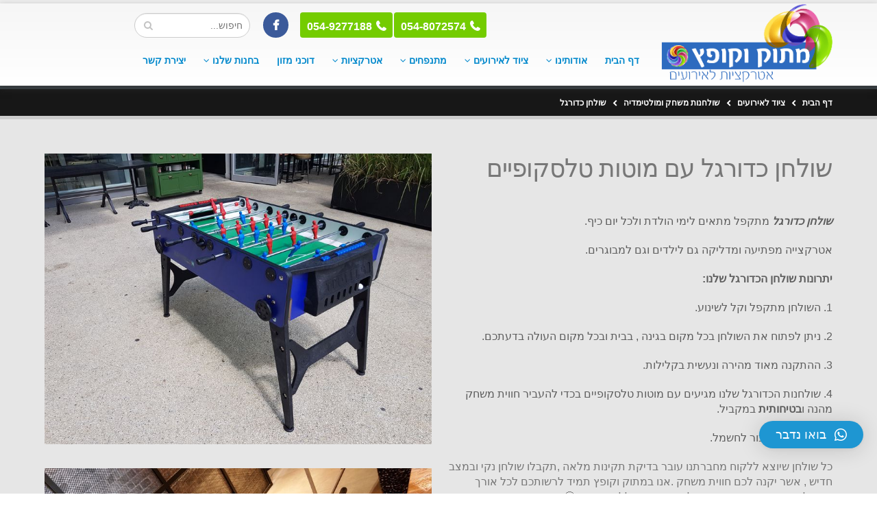

--- FILE ---
content_type: text/html; charset=UTF-8
request_url: https://mtko.co.il/%D7%A6%D7%99%D7%95%D7%93-%D7%9C%D7%90%D7%99%D7%A8%D7%95%D7%A2%D7%99%D7%9D/%D7%A9%D7%95%D7%9C%D7%97%D7%A0%D7%95%D7%AA-%D7%9E%D7%A9%D7%97%D7%A7-%D7%95%D7%9E%D7%95%D7%9C%D7%98%D7%99%D7%9E%D7%93%D7%99%D7%94/%D7%A9%D7%95%D7%9C%D7%97%D7%9F-%D7%9B%D7%93%D7%95%D7%A8%D7%92%D7%9C/
body_size: 17905
content:
<!DOCTYPE html>
<html dir="rtl" lang="he-IL">
<head>
    <meta charset="utf-8">
    <!--[if IE]><meta http-equiv='X-UA-Compatible' content='IE=edge,chrome=1'><![endif]-->
    <meta name="viewport" content="width=device-width, initial-scale=1, maximum-scale=1" />
    <link rel="profile" href="http://gmpg.org/xfn/11" />
    <link rel="pingback" href="https://mtko.co.il/xmlrpc.php" />

        <link rel="shortcut icon" href="//mtko.co.il/wp-content/uploads/2015/12/favicon-1.ico" type="image/x-icon" />
    <link rel="apple-touch-icon-precomposed" href="//mtko.co.il/wp-content/themes/porto/images/logo/apple-touch-icon.png">
    <link rel="apple-touch-icon-precomposed" sizes="114x114" href="//mtko.co.il/wp-content/themes/porto/images/logo/apple-touch-icon_114x114.png">
    <link rel="apple-touch-icon-precomposed" sizes="72x72" href="//mtko.co.il/wp-content/themes/porto/images/logo/apple-touch-icon_72x72.png">
    <link rel="apple-touch-icon-precomposed" sizes="144x144" href="//mtko.co.il/wp-content/themes/porto/images/logo/apple-touch-icon_144x144.png">

<title>שולחן כדורגל &#8211; מתוק וקופץ</title>
    <style rel="stylesheet" property="stylesheet" type="text/css">
    #header .logo {
        max-width: 200px;
    }
    @media (min-width: 1170px) {
        #header .logo {
            max-width: 250px;
        }
    }
    @media (max-width: 991px) {
        #header .logo {
            max-width: 110px;
        }
    }
    @media (max-width: 767px) {
        #header .logo {
            max-width: 110px;
        }
    }
        #header.sticky-header .logo {
        max-width: 250px;
    }
        </style>
    <meta name='robots' content='max-image-preview:large' />
<link rel='dns-prefetch' href='//fonts.googleapis.com' />
<link rel='dns-prefetch' href='//s.w.org' />
<link rel="alternate" type="application/rss+xml" title="מתוק וקופץ &laquo; פיד‏" href="https://mtko.co.il/feed/" />
<link rel="alternate" type="application/rss+xml" title="מתוק וקופץ &laquo; פיד תגובות‏" href="https://mtko.co.il/comments/feed/" />
		<script type="text/javascript">
			window._wpemojiSettings = {"baseUrl":"https:\/\/s.w.org\/images\/core\/emoji\/13.1.0\/72x72\/","ext":".png","svgUrl":"https:\/\/s.w.org\/images\/core\/emoji\/13.1.0\/svg\/","svgExt":".svg","source":{"concatemoji":"https:\/\/mtko.co.il\/wp-includes\/js\/wp-emoji-release.min.js?ver=5.8.3"}};
			!function(e,a,t){var n,r,o,i=a.createElement("canvas"),p=i.getContext&&i.getContext("2d");function s(e,t){var a=String.fromCharCode;p.clearRect(0,0,i.width,i.height),p.fillText(a.apply(this,e),0,0);e=i.toDataURL();return p.clearRect(0,0,i.width,i.height),p.fillText(a.apply(this,t),0,0),e===i.toDataURL()}function c(e){var t=a.createElement("script");t.src=e,t.defer=t.type="text/javascript",a.getElementsByTagName("head")[0].appendChild(t)}for(o=Array("flag","emoji"),t.supports={everything:!0,everythingExceptFlag:!0},r=0;r<o.length;r++)t.supports[o[r]]=function(e){if(!p||!p.fillText)return!1;switch(p.textBaseline="top",p.font="600 32px Arial",e){case"flag":return s([127987,65039,8205,9895,65039],[127987,65039,8203,9895,65039])?!1:!s([55356,56826,55356,56819],[55356,56826,8203,55356,56819])&&!s([55356,57332,56128,56423,56128,56418,56128,56421,56128,56430,56128,56423,56128,56447],[55356,57332,8203,56128,56423,8203,56128,56418,8203,56128,56421,8203,56128,56430,8203,56128,56423,8203,56128,56447]);case"emoji":return!s([10084,65039,8205,55357,56613],[10084,65039,8203,55357,56613])}return!1}(o[r]),t.supports.everything=t.supports.everything&&t.supports[o[r]],"flag"!==o[r]&&(t.supports.everythingExceptFlag=t.supports.everythingExceptFlag&&t.supports[o[r]]);t.supports.everythingExceptFlag=t.supports.everythingExceptFlag&&!t.supports.flag,t.DOMReady=!1,t.readyCallback=function(){t.DOMReady=!0},t.supports.everything||(n=function(){t.readyCallback()},a.addEventListener?(a.addEventListener("DOMContentLoaded",n,!1),e.addEventListener("load",n,!1)):(e.attachEvent("onload",n),a.attachEvent("onreadystatechange",function(){"complete"===a.readyState&&t.readyCallback()})),(n=t.source||{}).concatemoji?c(n.concatemoji):n.wpemoji&&n.twemoji&&(c(n.twemoji),c(n.wpemoji)))}(window,document,window._wpemojiSettings);
		</script>
		<style type="text/css">
img.wp-smiley,
img.emoji {
	display: inline !important;
	border: none !important;
	box-shadow: none !important;
	height: 1em !important;
	width: 1em !important;
	margin: 0 .07em !important;
	vertical-align: -0.1em !important;
	background: none !important;
	padding: 0 !important;
}
</style>
	<link rel='stylesheet' id='wp-block-library-rtl-css'  href='https://mtko.co.il/wp-includes/css/dist/block-library/style-rtl.min.css?ver=5.8.3' type='text/css' media='all' />
<link rel='stylesheet' id='contact-form-7-css'  href='https://mtko.co.il/wp-content/plugins/contact-form-7/includes/css/styles.css?ver=5.5.6.1' type='text/css' media='all' />
<link rel='stylesheet' id='contact-form-7-rtl-css'  href='https://mtko.co.il/wp-content/plugins/contact-form-7/includes/css/styles-rtl.css?ver=5.5.6.1' type='text/css' media='all' />
<link rel='stylesheet' id='qlwapp-css'  href='https://mtko.co.il/wp-content/plugins/wp-whatsapp-chat/assets/frontend/css/frontend.css?ver=5.0.0' type='text/css' media='all' />
<link rel='stylesheet' id='js_composer_front-css'  href='https://mtko.co.il/wp-content/plugins/js_composer/assets/css/js_composer.min.css?ver=5.2' type='text/css' media='all' />
<link rel='stylesheet' id='ms-main-css'  href='https://mtko.co.il/wp-content/plugins/masterslider/public/assets/css/masterslider.main.css?ver=2.29.0' type='text/css' media='all' />
<link rel='stylesheet' id='ms-custom-css'  href='https://mtko.co.il/wp-content/uploads/masterslider/custom.css?ver=11.1' type='text/css' media='all' />
<link rel='stylesheet' id='bsf-Defaults-css'  href='https://mtko.co.il/wp-content/uploads/smile_fonts/Defaults/Defaults.css?ver=5.8.3' type='text/css' media='all' />
<link rel='stylesheet' id='ultimate-style-min-css'  href='https://mtko.co.il/wp-content/plugins/Ultimate_VC_Addons/assets/min-css/ultimate.min-rtl.css?ver=3.18.0' type='text/css' media='all' />
<link rel='stylesheet' id='ult_hotspot_rtl_css-css'  href='https://mtko.co.il/wp-content/plugins/Ultimate_VC_Addons/assets/min-css/rtl-common.min.css?ver=3.18.0' type='text/css' media='all' />
<link rel='stylesheet' id='ult-icons-css'  href='https://mtko.co.il/wp-content/plugins/Ultimate_VC_Addons/assets/css/icons.css?ver=3.18.0' type='text/css' media='all' />
<link rel='stylesheet' id='porto-bootstrap-css'  href='https://mtko.co.il/wp-content/themes/porto/css/bootstrap_rtl.css?ver=5.8.3' type='text/css' media='all' />
<link rel='stylesheet' id='porto-plugins-css'  href='https://mtko.co.il/wp-content/themes/porto/css/plugins_rtl.css?ver=5.8.3' type='text/css' media='all' />
<link rel='stylesheet' id='porto-theme-elements-css'  href='https://mtko.co.il/wp-content/themes/porto/css/theme_rtl_elements.css?ver=5.8.3' type='text/css' media='all' />
<link rel='stylesheet' id='porto-theme-css'  href='https://mtko.co.il/wp-content/themes/porto/css/theme_rtl.css?ver=5.8.3' type='text/css' media='all' />
<link rel='stylesheet' id='porto-skin-css'  href='https://mtko.co.il/wp-content/themes/porto/css/skin_rtl_1.css?ver=5.8.3' type='text/css' media='all' />
<link rel='stylesheet' id='porto-style-css'  href='https://mtko.co.il/wp-content/themes/porto/style.css?ver=5.8.3' type='text/css' media='all' />
<link rel='stylesheet' id='porto-style-rtl-css'  href='https://mtko.co.il/wp-content/themes/porto/style_rtl.css?ver=5.8.3' type='text/css' media='all' />
<link rel='stylesheet' id='porto-google-fonts-css'  href='//fonts.googleapis.com/css?family=Tahoma%2CGeneva%2C+sans-serif%3A300%2C300italic%2C400%2C400italic%2C600%2C600italic%2C700%2C700italic%2C800%2C800italic%7C&#038;subset=latin%2Cgreek-ext%2Ccyrillic%2Clatin-ext%2Cgreek%2Ccyrillic-ext%2Cvietnamese&#038;ver=5.8.3' type='text/css' media='all' />
<!--[if lt IE 10]>
<link rel='stylesheet' id='porto-ie-css'  href='https://mtko.co.il/wp-content/themes/porto/css/ie.css?ver=5.8.3' type='text/css' media='all' />
<![endif]-->
<link rel='stylesheet' id='styles-child-css'  href='https://mtko.co.il/wp-content/themes/matok/style.css?ver=5.8.3' type='text/css' media='all' />
<link rel='stylesheet' id='styles-child-rtl-css'  href='https://mtko.co.il/wp-content/themes/matok/style_rtl.css?ver=5.8.3' type='text/css' media='all' />
<script type='text/javascript' src='https://mtko.co.il/wp-includes/js/jquery/jquery.min.js?ver=3.6.0' id='jquery-core-js'></script>
<script type='text/javascript' src='https://mtko.co.il/wp-includes/js/jquery/jquery-migrate.min.js?ver=3.3.2' id='jquery-migrate-js'></script>
<script type='text/javascript' src='https://mtko.co.il/wp-content/plugins/Ultimate_VC_Addons/assets/min-js/ultimate-params.min.js?ver=3.18.0' id='ultimate-vc-params-js'></script>
<script type='text/javascript' src='https://mtko.co.il/wp-content/plugins/Ultimate_VC_Addons/assets/min-js/slick.min.js?ver=3.18.0' id='ult-slick-js'></script>
<script type='text/javascript' src='https://mtko.co.il/wp-content/plugins/Ultimate_VC_Addons/assets/min-js/jquery-appear.min.js?ver=3.18.0' id='ultimate-appear-js'></script>
<script type='text/javascript' src='https://mtko.co.il/wp-content/plugins/Ultimate_VC_Addons/assets/min-js/slick-custom.min.js?ver=3.18.0' id='ult-slick-custom-js'></script>
<script type='text/javascript' src='https://mtko.co.il/wp-content/themes/porto/js/plugins_rtl.min.js?ver=1.1' id='porto-plugins-js'></script>
<script type='text/javascript' src='https://mtko.co.il/wp-content/themes/porto/js/blueimp/jquery.blueimp-gallery.min.js?ver=1.1' id='jquery-blueimp-gallery-js'></script>
<link rel="https://api.w.org/" href="https://mtko.co.il/wp-json/" /><link rel="alternate" type="application/json" href="https://mtko.co.il/wp-json/wp/v2/pages/4347" /><link rel="EditURI" type="application/rsd+xml" title="RSD" href="https://mtko.co.il/xmlrpc.php?rsd" />
<link rel="wlwmanifest" type="application/wlwmanifest+xml" href="https://mtko.co.il/wp-includes/wlwmanifest.xml" /> 
<link rel="canonical" href="https://mtko.co.il/%d7%a6%d7%99%d7%95%d7%93-%d7%9c%d7%90%d7%99%d7%a8%d7%95%d7%a2%d7%99%d7%9d/%d7%a9%d7%95%d7%9c%d7%97%d7%a0%d7%95%d7%aa-%d7%9e%d7%a9%d7%97%d7%a7-%d7%95%d7%9e%d7%95%d7%9c%d7%98%d7%99%d7%9e%d7%93%d7%99%d7%94/%d7%a9%d7%95%d7%9c%d7%97%d7%9f-%d7%9b%d7%93%d7%95%d7%a8%d7%92%d7%9c/" />
<link rel='shortlink' href='https://mtko.co.il/?p=4347' />
<link rel="alternate" type="application/json+oembed" href="https://mtko.co.il/wp-json/oembed/1.0/embed?url=https%3A%2F%2Fmtko.co.il%2F%25d7%25a6%25d7%2599%25d7%2595%25d7%2593-%25d7%259c%25d7%2590%25d7%2599%25d7%25a8%25d7%2595%25d7%25a2%25d7%2599%25d7%259d%2F%25d7%25a9%25d7%2595%25d7%259c%25d7%2597%25d7%25a0%25d7%2595%25d7%25aa-%25d7%259e%25d7%25a9%25d7%2597%25d7%25a7-%25d7%2595%25d7%259e%25d7%2595%25d7%259c%25d7%2598%25d7%2599%25d7%259e%25d7%2593%25d7%2599%25d7%2594%2F%25d7%25a9%25d7%2595%25d7%259c%25d7%2597%25d7%259f-%25d7%259b%25d7%2593%25d7%2595%25d7%25a8%25d7%2592%25d7%259c%2F" />
<link rel="alternate" type="text/xml+oembed" href="https://mtko.co.il/wp-json/oembed/1.0/embed?url=https%3A%2F%2Fmtko.co.il%2F%25d7%25a6%25d7%2599%25d7%2595%25d7%2593-%25d7%259c%25d7%2590%25d7%2599%25d7%25a8%25d7%2595%25d7%25a2%25d7%2599%25d7%259d%2F%25d7%25a9%25d7%2595%25d7%259c%25d7%2597%25d7%25a0%25d7%2595%25d7%25aa-%25d7%259e%25d7%25a9%25d7%2597%25d7%25a7-%25d7%2595%25d7%259e%25d7%2595%25d7%259c%25d7%2598%25d7%2599%25d7%259e%25d7%2593%25d7%2599%25d7%2594%2F%25d7%25a9%25d7%2595%25d7%259c%25d7%2597%25d7%259f-%25d7%259b%25d7%2593%25d7%2595%25d7%25a8%25d7%2592%25d7%259c%2F&#038;format=xml" />
<!-- Global site tag (gtag.js) - Google Analytics -->
<script async src="https://www.googletagmanager.com/gtag/js?id=UA-111445924-1"></script>
<script>
  window.dataLayer = window.dataLayer || [];
  function gtag(){dataLayer.push(arguments);}
  gtag('js', new Date());

  gtag('config', 'UA-111445924-1');
</script><script>var ms_grabbing_curosr='https://mtko.co.il/wp-content/plugins/masterslider/public/assets/css/common/grabbing.cur',ms_grab_curosr='https://mtko.co.il/wp-content/plugins/masterslider/public/assets/css/common/grab.cur';</script>
<meta name="generator" content="MasterSlider 2.29.0 - Responsive Touch Image Slider" />
<meta name="generator" content="Powered by Visual Composer - drag and drop page builder for WordPress."/>
<!--[if lte IE 9]><link rel="stylesheet" type="text/css" href="https://mtko.co.il/wp-content/plugins/js_composer/assets/css/vc_lte_ie9.min.css" media="screen"><![endif]-->
<!-- Call Now Button 1.0.5 by Jerry Rietveld (callnowbutton.com) [renderer:modern]-->
<style data-cnb-version="1.0.5">#callnowbutton {display:none;} @media screen and (max-width:650px){#callnowbutton {display:block; position:fixed; text-decoration:none; z-index:2147483647;width:55px; height:55px; border-radius:50%; box-shadow: 0 3px 6px rgba(0, 0, 0, 0.3);transform: scale(1);bottom:15px; right:20px;background:url([data-uri]) center/35px 35px no-repeat #009900;}}
#callnowbutton span {-moz-osx-font-smoothing: grayscale; -webkit-user-select: none; -ms-user-select: none; user-select: none; display: block; width: auto; background-color: rgba(70,70,70,.9); position: absolute; right: 68px; border-radius: 2px; font-family: Helvetica,Arial,sans-serif; padding: 6px 8px; font-size: 13px; font-weight:700; color: #ececec; top: 15px; box-shadow: 0 1px 2px rgba(0,0,0,.15); word-break: keep-all; line-height: 1em; text-overflow: ellipsis; vertical-align: middle; }</style>
<link rel="icon" href="https://mtko.co.il/wp-content/uploads/2016/12/cropped-logo-32x32.png" sizes="32x32" />
<link rel="icon" href="https://mtko.co.il/wp-content/uploads/2016/12/cropped-logo-192x192.png" sizes="192x192" />
<link rel="apple-touch-icon" href="https://mtko.co.il/wp-content/uploads/2016/12/cropped-logo-180x180.png" />
<meta name="msapplication-TileImage" content="https://mtko.co.il/wp-content/uploads/2016/12/cropped-logo-270x270.png" />
		<style type="text/css" id="wp-custom-css">
			#qlwapp.qlwapp-bottom-left, #qlwapp.qlwapp-bottom-right {
    bottom: 42px;
}		</style>
		            <style>
                :root {
                    --qlwapp-scheme-font-family:inherit;--qlwapp-scheme-font-size:18;--qlwapp-scheme-brand:#1e96d2;--qlwapp-scheme-text:#ffffff;--qlwapp-scheme-qlwapp_scheme_form_nonce:b1173fe4a3;                }

                #qlwapp {
                    font-family: var(--qlwapp-scheme-font-family);
                }

                #qlwapp {
                    font-size: calc(var(--qlwapp-scheme-font-size)*1px);
                }

                #qlwapp .qlwapp-toggle,
                #qlwapp .qlwapp-box .qlwapp-header,
                #qlwapp .qlwapp-box .qlwapp-user,
                #qlwapp .qlwapp-box .qlwapp-user:before {
                    background-color: var(--qlwapp-scheme-brand);
                }

                #qlwapp .qlwapp-toggle,
                #qlwapp .qlwapp-toggle .qlwapp-icon,
                #qlwapp .qlwapp-toggle .qlwapp-text,
                #qlwapp .qlwapp-box .qlwapp-header,
                #qlwapp .qlwapp-box .qlwapp-user {
                    color: var(--qlwapp-scheme-text);
                }

                            </style>
        <style type="text/css" data-type="vc_shortcodes-custom-css">.vc_custom_1451835167943{padding-top: 20px !important;}.vc_custom_1451835167943{padding-top: 20px !important;}.vc_custom_1581595659971{border-top-width: 1px !important;border-top-color: #7f7f7f !important;border-radius: 1px !important;}</style><noscript><style type="text/css"> .wpb_animate_when_almost_visible { opacity: 1; }</style></noscript></head>
<body class="rtl page-template-default page page-id-4347 page-child parent-pageid-3969 full blog-1 _masterslider _msp_version_2.29.0 wpb-js-composer js-comp-ver-5.2 vc_responsive">
    
    <div class="page-wrapper"><!-- page wrapper -->

        
                    <div class="header-wrapper clearfix"><!-- header wrapper -->
                                
                    <header id="header" class="header-corporate header-10 search-sm">
    
    <div class="header-main">
        <div class="container">
            <div class="header-left">
                <div class="logo">    <a href="https://mtko.co.il/" title="מתוק וקופץ - אטרקציות לאירועים , מתנפחים , שולחנות משחק , דוכני מזון" rel="home">
        <img class="img-responsive standard-logo" src="//mtko.co.il/wp-content/uploads/logo_new.png" alt="מתוק וקופץ" /><img class="img-responsive retina-logo" src="//mtko.co.il/wp-content/uploads/logo_new.png" alt="מתוק וקופץ" style="display:none;" />    </a>
    </div>            </div>

            <div class="header-right">
                <div class="header-right-top">
                    <div class="tel-menu only-mobile"><a href="tel:054-8072574" class=" current "><i class="fa fa-phone"></i></a></div>
                    <div class="header-contact"><ul class="nav nav-pills nav-top">
	<li class="phone">
		<span><i class="fa fa-phone"></i>054-8072574</span>
	</li>
        <li class="phone">
		<span><i class="fa fa-phone"></i>054-9277188</span>
	</li>
     <li>
<a href="https://www.facebook.com/i.a.events12/" target="_blank" title="Facebook" class="share-facebook-header" data-original-title="Facebook"></a>
    </li>
</ul></div>    <div class="searchform-popup">
        <a class="search-toggle"><i class="fa fa-search"></i></a>
            <form action="https://mtko.co.il/" method="get"
        class="searchform ">
        <fieldset>
            <span class="text"><input name="s" id="s" type="text" value="" placeholder="חיפוש..." autocomplete="off" /></span>
                        <span class="button-wrap"><button class="btn btn-special" title="חיפוש" type="submit"><i class="fa fa-search"></i></button></span>
        </fieldset>
    </form>
        </div>
                        <a class="mobile-toggle"><i class="fa fa-reorder"></i></a>
                </div>
                <div class="header-right-bottom">
                    <div id="main-menu">
                        <ul id="menu-%d7%aa%d7%a4%d7%a8%d7%99%d7%98-%d7%a8%d7%90%d7%a9%d7%99" class="main-menu mega-menu show-arrow effect-down subeffect-fadein-left"><li id="nav-menu-item-3994" class="menu-item menu-item-type-post_type menu-item-object-page menu-item-home  narrow "><a href="https://mtko.co.il/" class="">דף הבית</a></li>
<li id="nav-menu-item-4518" class="menu-item menu-item-type-post_type menu-item-object-page menu-item-has-children  has-sub narrow "><a href="https://mtko.co.il/%d7%90%d7%95%d7%93%d7%95%d7%aa%d7%99%d7%a0%d7%95/" class="">אודותינו</a>
<div class="popup"><div class="inner" style=""><ul class="sub-menu">
	<li id="nav-menu-item-5028" class="menu-item menu-item-type-post_type menu-item-object-page " data-cols="1"><a href="https://mtko.co.il/%d7%90%d7%95%d7%93%d7%95%d7%aa%d7%99%d7%a0%d7%95/" class="">אודותינו</a></li>
	<li id="nav-menu-item-4517" class="menu-item menu-item-type-post_type menu-item-object-page " data-cols="1"><a href="https://mtko.co.il/%d7%aa%d7%a8%d7%95%d7%9e%d7%94-%d7%9c%d7%a7%d7%94%d7%99%d7%9c%d7%94/" class="">תרומה לקהילה</a></li>
	<li id="nav-menu-item-4545" class="menu-item menu-item-type-post_type menu-item-object-page " data-cols="1"><a href="https://mtko.co.il/%d7%94%d7%9e%d7%9c%d7%a6%d7%95%d7%aa/" class="">המלצות</a></li>
	<li id="nav-menu-item-4519" class="menu-item menu-item-type-post_type menu-item-object-page " data-cols="1"><a href="https://mtko.co.il/%d7%91%d7%99%d7%9f-%d7%9c%d7%a7%d7%95%d7%97%d7%95%d7%aa%d7%99%d7%a0%d7%95/" class="">בין לקוחותינו</a></li>
	<li id="nav-menu-item-4520" class="menu-item menu-item-type-post_type menu-item-object-page " data-cols="1"><a href="https://mtko.co.il/%d7%92%d7%9c%d7%a8%d7%99%d7%99%d7%94-%d7%95%d7%a1%d7%a8%d7%98%d7%95%d7%a0%d7%99%d7%9d/" class="">גלרייה וסרטונים</a></li>
</ul></div></div>
</li>
<li id="nav-menu-item-3995" class="menu-item menu-item-type-post_type menu-item-object-page current-page-ancestor menu-item-has-children  has-sub narrow "><a href="https://mtko.co.il/%d7%a6%d7%99%d7%95%d7%93-%d7%9c%d7%90%d7%99%d7%a8%d7%95%d7%a2%d7%99%d7%9d/" class="">ציוד לאירועים</a>
<div class="popup"><div class="inner" style=""><ul class="sub-menu">
	<li id="nav-menu-item-9659" class="menu-item menu-item-type-post_type menu-item-object-page " data-cols="1"><a href="https://mtko.co.il/%d7%a6%d7%99%d7%95%d7%93-%d7%9c%d7%90%d7%99%d7%a8%d7%95%d7%a2%d7%99%d7%9d/%d7%a9%d7%95%d7%9c%d7%97%d7%a0%d7%95%d7%aa-%d7%9e%d7%a9%d7%97%d7%a7/" class="">שולחנות משחק</a></li>
	<li id="nav-menu-item-9638" class="menu-item menu-item-type-post_type menu-item-object-page " data-cols="1"><a href="https://mtko.co.il/%d7%a6%d7%99%d7%95%d7%93-%d7%9c%d7%90%d7%99%d7%a8%d7%95%d7%a2%d7%99%d7%9d/%d7%a2%d7%9e%d7%93%d7%95%d7%aa-%d7%95%d7%9e%d7%a9%d7%97%d7%a7%d7%99-%d7%95%d7%99%d7%93%d7%90%d7%95/" class="">עמדות ומשחקי וידאו</a></li>
	<li id="nav-menu-item-8307" class="menu-item menu-item-type-post_type menu-item-object-page " data-cols="1"><a href="https://mtko.co.il/%d7%a6%d7%99%d7%95%d7%93-%d7%9c%d7%90%d7%99%d7%a8%d7%95%d7%a2%d7%99%d7%9d/%d7%94%d7%a9%d7%9b%d7%a8%d7%aa-%d7%a6%d7%99%d7%95%d7%93-%d7%9c%d7%90%d7%99%d7%a8%d7%95%d7%a2%d7%99%d7%9d/" class="">השכרת ציוד לאירועים</a></li>
	<li id="nav-menu-item-7949" class="menu-item menu-item-type-post_type menu-item-object-page " data-cols="1"><a href="https://mtko.co.il/%d7%a6%d7%99%d7%95%d7%93-%d7%9c%d7%90%d7%99%d7%a8%d7%95%d7%a2%d7%99%d7%9d/%d7%9e%d7%9b%d7%95%d7%a0%d7%95%d7%aa-%d7%9e%d7%96%d7%95%d7%9f-%d7%9c%d7%94%d7%a9%d7%9b%d7%a8%d7%94/" class="">מכונות מזון להשכרה</a></li>
	<li id="nav-menu-item-4642" class="menu-item menu-item-type-post_type menu-item-object-page current-page-ancestor " data-cols="1"><a href="https://mtko.co.il/%d7%a6%d7%99%d7%95%d7%93-%d7%9c%d7%90%d7%99%d7%a8%d7%95%d7%a2%d7%99%d7%9d/" class="">ציוד לאירועים</a></li>
	<li id="nav-menu-item-6513" class="menu-item menu-item-type-post_type menu-item-object-page " data-cols="1"><a href="https://mtko.co.il/%d7%a6%d7%99%d7%95%d7%93-%d7%9c%d7%90%d7%99%d7%a8%d7%95%d7%a2%d7%99%d7%9d/%d7%a6%d7%99%d7%95%d7%93-%d7%92%d7%99%d7%9e%d7%91%d7%95%d7%a8%d7%991/" class="">ציוד גי’מבורי</a></li>
</ul></div></div>
</li>
<li id="nav-menu-item-4027" class="menu-item menu-item-type-post_type menu-item-object-page menu-item-has-children  has-sub narrow "><a href="https://mtko.co.il/%d7%9e%d7%aa%d7%a0%d7%a4%d7%97%d7%99%d7%9d/" class="">מתנפחים</a>
<div class="popup"><div class="inner" style=""><ul class="sub-menu">
	<li id="nav-menu-item-4092" class="menu-item menu-item-type-post_type menu-item-object-page " data-cols="1"><a href="https://mtko.co.il/%d7%9e%d7%aa%d7%a0%d7%a4%d7%97%d7%99%d7%9d/%d7%9e%d7%aa%d7%a0%d7%a4%d7%97%d7%99%d7%9d-%d7%9c%d7%92%d7%93%d7%95%d7%9c%d7%99%d7%9d/" class="">מתנפחים גדולים</a></li>
	<li id="nav-menu-item-4091" class="menu-item menu-item-type-post_type menu-item-object-page " data-cols="1"><a href="https://mtko.co.il/%d7%9e%d7%aa%d7%a0%d7%a4%d7%97%d7%99%d7%9d/%d7%9e%d7%aa%d7%a0%d7%a4%d7%97%d7%99%d7%9d-%d7%a8%d7%98%d7%95%d7%91%d7%99%d7%9d-%d7%95%d7%9e%d7%92%d7%9c%d7%a9%d7%95%d7%aa-%d7%9e%d7%99%d7%9d/" class="">מתנפחים רטובים ומגלשות מים</a></li>
	<li id="nav-menu-item-4090" class="menu-item menu-item-type-post_type menu-item-object-page " data-cols="1"><a href="https://mtko.co.il/%d7%9e%d7%aa%d7%a0%d7%a4%d7%97%d7%99%d7%9d/%d7%9e%d7%aa%d7%a0%d7%a4%d7%97%d7%99%d7%9d-%d7%9c%d7%92%d7%99%d7%9c-%d7%94%d7%a8%d7%9a/" class="">מתנפחים לגיל הרך</a></li>
	<li id="nav-menu-item-9124" class="menu-item menu-item-type-post_type menu-item-object-page " data-cols="1"><a href="https://mtko.co.il/%d7%9e%d7%aa%d7%a0%d7%a4%d7%97%d7%99%d7%9d/%d7%9e%d7%aa%d7%a0%d7%a4%d7%97%d7%99-%d7%99%d7%a8%d7%99%d7%93-%d7%9c%d7%95%d7%a0%d7%94-%d7%a1%d7%a4%d7%95%d7%a8%d7%98/" class="">מתנפחי יריד לונה ספורט</a></li>
	<li id="nav-menu-item-9482" class="menu-item menu-item-type-post_type menu-item-object-page " data-cols="1"><a href="https://mtko.co.il/%d7%9e%d7%aa%d7%a0%d7%a4%d7%97%d7%99%d7%9d/%d7%a7%d7%95%d7%a0%d7%a1%d7%a4%d7%98-%d7%9e%d7%aa%d7%a0%d7%a4%d7%97%d7%99-%d7%a0%d7%99%d7%a0%d7%92%d7%94/" class="">קונספט מתנפחי נינג’ה</a></li>
	<li id="nav-menu-item-9553" class="menu-item menu-item-type-post_type menu-item-object-page " data-cols="1"><a href="https://mtko.co.il/%d7%9e%d7%aa%d7%a0%d7%a4%d7%97%d7%99%d7%9d/%d7%9e%d7%aa%d7%a0%d7%a4%d7%97%d7%99%d7%9d-%d7%9c%d7%92%d7%93%d7%95%d7%9c%d7%99%d7%9d/%d7%9e%d7%aa%d7%a0%d7%a4%d7%97%d7%99-%d7%a7%d7%95%d7%a0%d7%a1%d7%a4%d7%98-%d7%9c%d7%92%d7%95/" class="">מתנפחי קונספט לגו</a></li>
</ul></div></div>
</li>
<li id="nav-menu-item-7070" class="menu-item menu-item-type-post_type menu-item-object-page menu-item-has-children  has-sub narrow "><a href="https://mtko.co.il/%d7%9e%d7%aa%d7%a0%d7%a4%d7%97%d7%99%d7%9d/%d7%90%d7%98%d7%a8%d7%a7%d7%a6%d7%99%d7%95%d7%aa/" class="">אטרקציות</a>
<div class="popup"><div class="inner" style=""><ul class="sub-menu">
	<li id="nav-menu-item-9637" class="menu-item menu-item-type-post_type menu-item-object-page " data-cols="1"><a href="https://mtko.co.il/%d7%a6%d7%99%d7%95%d7%93-%d7%9c%d7%90%d7%99%d7%a8%d7%95%d7%a2%d7%99%d7%9d/%d7%a2%d7%9e%d7%93%d7%95%d7%aa-%d7%95%d7%9e%d7%a9%d7%97%d7%a7%d7%99-%d7%95%d7%99%d7%93%d7%90%d7%95/" class="">עמדות ומשחקי וידאו</a></li>
	<li id="nav-menu-item-9660" class="menu-item menu-item-type-post_type menu-item-object-page " data-cols="1"><a href="https://mtko.co.il/%d7%a6%d7%99%d7%95%d7%93-%d7%9c%d7%90%d7%99%d7%a8%d7%95%d7%a2%d7%99%d7%9d/%d7%a9%d7%95%d7%9c%d7%97%d7%a0%d7%95%d7%aa-%d7%9e%d7%a9%d7%97%d7%a7/" class="">שולחנות משחק</a></li>
	<li id="nav-menu-item-7669" class="menu-item menu-item-type-custom menu-item-object-custom " data-cols="1"><a href="https://mtko.co.il/%D7%9E%D7%AA%D7%A0%D7%A4%D7%97%D7%99%D7%9D/%D7%90%D7%98%D7%A8%D7%A7%D7%A6%D7%99%D7%95%D7%AA/%D7%90%D7%98%D7%A8%D7%A7%D7%A6%D7%99%D7%95%D7%AA-%D7%9C%D7%91%D7%A8-%D7%9E%D7%A6%D7%95%D7%95%D7%94/" class="">אטרקציות לבר מצווה</a></li>
	<li id="nav-menu-item-7086" class="menu-item menu-item-type-post_type menu-item-object-page " data-cols="1"><a href="https://mtko.co.il/%d7%9e%d7%aa%d7%a0%d7%a4%d7%97%d7%99%d7%9d/%d7%90%d7%98%d7%a8%d7%a7%d7%a6%d7%99%d7%95%d7%aa/%d7%9e%d7%a8%d7%90%d7%aa-%d7%a1%d7%9c%d7%a4%d7%99/" class="">מראת סלפי</a></li>
	<li id="nav-menu-item-7085" class="menu-item menu-item-type-post_type menu-item-object-page " data-cols="1"><a href="https://mtko.co.il/%d7%9e%d7%aa%d7%a0%d7%a4%d7%97%d7%99%d7%9d/%d7%90%d7%98%d7%a8%d7%a7%d7%a6%d7%99%d7%95%d7%aa/%d7%9e%d7%a9%d7%97%d7%a7%d7%99-%d7%a8%d7%a6%d7%a4%d7%94/" class="">משחקי רצפה</a></li>
	<li id="nav-menu-item-7087" class="menu-item menu-item-type-post_type menu-item-object-page " data-cols="1"><a href="https://mtko.co.il/%d7%9e%d7%aa%d7%a0%d7%a4%d7%97%d7%99%d7%9d/%d7%90%d7%98%d7%a8%d7%a7%d7%a6%d7%99%d7%95%d7%aa/%d7%aa%d7%95%d7%aa%d7%97-%d7%a7%d7%a6%d7%a3/" class="">תותח קצף</a></li>
	<li id="nav-menu-item-7347" class="menu-item menu-item-type-post_type menu-item-object-page " data-cols="1"><a href="https://mtko.co.il/%d7%9e%d7%aa%d7%a0%d7%a4%d7%97%d7%99%d7%9d/%d7%90%d7%98%d7%a8%d7%a7%d7%a6%d7%99%d7%95%d7%aa/%d7%aa%d7%90-%d7%9b%d7%a1%d7%a3/" class="">תא כסף / תא דולרים לאירוע</a></li>
	<li id="nav-menu-item-7089" class="menu-item menu-item-type-post_type menu-item-object-page " data-cols="1"><a href="https://mtko.co.il/%d7%9e%d7%aa%d7%a0%d7%a4%d7%97%d7%99%d7%9d/%d7%90%d7%98%d7%a8%d7%a7%d7%a6%d7%99%d7%95%d7%aa/%d7%a7%d7%90%d7%a8%d7%98%d7%99%d7%a0%d7%92-%d7%a4%d7%93%d7%9c%d7%99%d7%9d-2/" class="">קארטינג פדלים</a></li>
	<li id="nav-menu-item-7543" class="menu-item menu-item-type-post_type menu-item-object-page " data-cols="1"><a href="https://mtko.co.il/%d7%9e%d7%aa%d7%a0%d7%a4%d7%97%d7%99%d7%9d/%d7%90%d7%98%d7%a8%d7%a7%d7%a6%d7%99%d7%95%d7%aa/%d7%a8%d7%97%d7%91%d7%aa-%d7%a8%d7%99%d7%a7%d7%95%d7%93%d7%99%d7%9d/" class="">רחבת ריקודים</a></li>
	<li id="nav-menu-item-7544" class="menu-item menu-item-type-post_type menu-item-object-page " data-cols="1"><a href="https://mtko.co.il/%d7%9e%d7%aa%d7%a0%d7%a4%d7%97%d7%99%d7%9d/%d7%90%d7%98%d7%a8%d7%a7%d7%a6%d7%99%d7%95%d7%aa/%d7%9e%d7%a9%d7%97%d7%a7%d7%99-%d7%99%d7%a8%d7%99%d7%93/" class="">משחקי יריד</a></li>
	<li id="nav-menu-item-6514" class="menu-item menu-item-type-post_type menu-item-object-page " data-cols="1"><a href="https://mtko.co.il/%d7%a6%d7%99%d7%95%d7%93-%d7%9c%d7%90%d7%99%d7%a8%d7%95%d7%a2%d7%99%d7%9d/%d7%a6%d7%99%d7%95%d7%93-%d7%92%d7%99%d7%9e%d7%91%d7%95%d7%a8%d7%991/" class="">ציוד גי’מבורי</a></li>
</ul></div></div>
</li>
<li id="nav-menu-item-4034" class="menu-item menu-item-type-post_type menu-item-object-page  narrow "><a href="https://mtko.co.il/%d7%93%d7%95%d7%9b%d7%a0%d7%99-%d7%9e%d7%96%d7%95%d7%9f/" class="">דוכני מזון</a></li>
<li id="nav-menu-item-4348" class="menu-item menu-item-type-post_type menu-item-object-page menu-item-has-children  has-sub narrow "><a href="https://mtko.co.il/%d7%91%d7%97%d7%a0%d7%95%d7%aa-%d7%a9%d7%9c%d7%a0%d7%95/" class="">בחנות שלנו</a>
<div class="popup"><div class="inner" style=""><ul class="sub-menu">
	<li id="nav-menu-item-5046" class="menu-item menu-item-type-post_type menu-item-object-page " data-cols="1"><a href="https://mtko.co.il/%d7%91%d7%97%d7%a0%d7%95%d7%aa-%d7%a9%d7%9c%d7%a0%d7%95/" class="">בחנות שלנו</a></li>
	<li id="nav-menu-item-5041" class="menu-item menu-item-type-post_type menu-item-object-page " data-cols="1"><a href="https://mtko.co.il/%d7%91%d7%97%d7%a0%d7%95%d7%aa-%d7%a9%d7%9c%d7%a0%d7%95/%d7%9b%d7%95%d7%a1%d7%95%d7%aa-%d7%a9%d7%a7%d7%99%d7%95%d7%aa-%d7%9c%d7%a4%d7%95%d7%a4%d7%a7%d7%95%d7%a8%d7%9f/" class="">כוסות / שקיות לפופקורן</a></li>
	<li id="nav-menu-item-7141" class="menu-item menu-item-type-post_type menu-item-object-page " data-cols="1"><a href="https://mtko.co.il/%d7%91%d7%97%d7%a0%d7%95%d7%aa-%d7%a9%d7%9c%d7%a0%d7%95/%d7%9e%d7%9c%d7%97-%d7%97%d7%9e%d7%90%d7%94-%d7%9c%d7%a4%d7%95%d7%a4%d7%a7%d7%95%d7%a8%d7%9f/" class="">מלח חמאה לפופקורן</a></li>
	<li id="nav-menu-item-5042" class="menu-item menu-item-type-post_type menu-item-object-page " data-cols="1"><a href="https://mtko.co.il/%d7%91%d7%97%d7%a0%d7%95%d7%aa-%d7%a9%d7%9c%d7%a0%d7%95/%d7%9e%d7%a7%d7%9c%d7%95%d7%aa-%d7%9c%d7%a1%d7%95%d7%9b%d7%a8/" class="">מקלות לסוכר</a></li>
	<li id="nav-menu-item-7140" class="menu-item menu-item-type-post_type menu-item-object-page " data-cols="1"><a href="https://mtko.co.il/%d7%91%d7%97%d7%a0%d7%95%d7%aa-%d7%a9%d7%9c%d7%a0%d7%95/%d7%aa%d7%a8%d7%9b%d7%99%d7%96%d7%99%d7%9d-%d7%9c%d7%91%d7%a8%d7%93/" class="">תרכיזים לברד</a></li>
	<li id="nav-menu-item-7752" class="menu-item menu-item-type-post_type menu-item-object-page " data-cols="1"><a href="https://mtko.co.il/%d7%91%d7%97%d7%a0%d7%95%d7%aa-%d7%a9%d7%9c%d7%a0%d7%95/%d7%90%d7%91%d7%a7%d7%94-%d7%9c%d7%95%d7%95%d7%a4%d7%9c-%d7%91%d7%9c%d7%92%d7%99/" class="">אבקה לוופל בלגי</a></li>
	<li id="nav-menu-item-7195" class="menu-item menu-item-type-post_type menu-item-object-page " data-cols="1"><a href="https://mtko.co.il/%d7%91%d7%97%d7%a0%d7%95%d7%aa-%d7%a9%d7%9c%d7%a0%d7%95/%d7%90%d7%91%d7%a7%d7%95%d7%aa-%d7%9c%d7%90%d7%99%d7%99%d7%a1-%d7%91%d7%98%d7%a2%d7%9e%d7%99%d7%9d/" class="">אבקות לאייס בטעמים</a></li>
	<li id="nav-menu-item-5048" class="menu-item menu-item-type-post_type menu-item-object-page " data-cols="1"><a href="https://mtko.co.il/%d7%91%d7%97%d7%a0%d7%95%d7%aa-%d7%a9%d7%9c%d7%a0%d7%95/%d7%9e%d7%9b%d7%95%d7%a0%d7%95%d7%aa-%d7%9e%d7%96%d7%95%d7%9f/" class="">מכונות מזון</a></li>
</ul></div></div>
</li>
<li id="nav-menu-item-4389" class="menu-item menu-item-type-post_type menu-item-object-page  narrow "><a href="https://mtko.co.il/%d7%99%d7%a6%d7%99%d7%a8%d7%aa-%d7%a7%d7%a9%d7%a8/" class="">יצירת קשר</a></li>
</ul>                    </div>
                                    </div>
            </div>
        </div>
    </div>
</header>
                            </div><!-- end header wrapper -->
        
        
                <section class="page-top page-header-1">
        <div class="container">
    <div class="row">
        <div class="col-md-12">
                            <div class="breadcrumbs-wrap">
                    <ul class="breadcrumb"><li itemscope itemtype="http://data-vocabulary.org/Breadcrumb"><a itemprop="url" href="https://mtko.co.il" ><span itemprop="title">דף הבית</span></a><i class="delimiter"></i></li><li itemscope itemtype="http://data-vocabulary.org/Breadcrumb"><a itemprop="url" href="https://mtko.co.il/%d7%a6%d7%99%d7%95%d7%93-%d7%9c%d7%90%d7%99%d7%a8%d7%95%d7%a2%d7%99%d7%9d/" ><span itemprop="title">ציוד לאירועים</span></a><i class="delimiter"></i></li><li itemscope itemtype="http://data-vocabulary.org/Breadcrumb"><a itemprop="url" href="https://mtko.co.il/%d7%a6%d7%99%d7%95%d7%93-%d7%9c%d7%90%d7%99%d7%a8%d7%95%d7%a2%d7%99%d7%9d/%d7%a9%d7%95%d7%9c%d7%97%d7%a0%d7%95%d7%aa-%d7%9e%d7%a9%d7%97%d7%a7-%d7%95%d7%9e%d7%95%d7%9c%d7%98%d7%99%d7%9e%d7%93%d7%99%d7%94/" ><span itemprop="title">שולחנות משחק ומולטימדיה</span></a><i class="delimiter"></i></li><li>שולחן כדורגל</li></ul>                </div>
                        <div class=" hide">
                                    <h1 class="page-title">שולחן כדורגל</h1>
                            </div>
                    </div>
    </div>
</div>    </section>
    
        <div id="main" class="column1 wide clearfix"><!-- main -->

            
            
            <!-- main content -->
            <div class="main-content col-md-12">

                            
    <div id="content" role="main">
                
            <article class="post-4347 page type-page status-publish hentry">
                
                <span class="entry-title" style="display: none;">שולחן כדורגל</span><span class="vcard" style="display: none;"><span class="fn"><a href="https://mtko.co.il/author/matok/" title="פוסטים מאת מתוק וקופץ" rel="author">מתוק וקופץ</a></span></span><span class="updated" style="display:none">2022-06-01T14:40:14+03:00</span>
                <div class="page-content">
                    <div class="vc_row wpb_row vc_row-fluid section section-light section-light-scale-2 m-t-none section-no-borders section-with-divider-footer"><div class="porto-wrap-container container"><div class="vc_row wpb_row vc_row-fluid"><div class="vc_column_container vc_col-sm-6"><div class="wpb_wrapper">
	<div class="wpb_single_image wpb_content_element vc_align_center">
		<div class="wpb_wrapper">
			
			<div class="vc_single_image-wrapper   vc_box_border_grey"><img width="800" height="600" src="https://mtko.co.il/wp-content/uploads/2021/10/table_football.jpg" class="vc_single_image-img attachment-full" alt="" loading="lazy" srcset="https://mtko.co.il/wp-content/uploads/2021/10/table_football.jpg 800w, https://mtko.co.il/wp-content/uploads/2021/10/table_football-300x225.jpg 300w, https://mtko.co.il/wp-content/uploads/2021/10/table_football-463x348.jpg 463w" sizes="(max-width: 800px) 100vw, 800px" /></div>
		</div>
	</div>

	<div class="wpb_single_image wpb_content_element vc_align_center">
		<div class="wpb_wrapper">
			
			<div class="vc_single_image-wrapper   vc_box_border_grey"><img width="800" height="600" src="https://mtko.co.il/wp-content/uploads/2022/06/football_22.jpg" class="vc_single_image-img attachment-full" alt="" loading="lazy" srcset="https://mtko.co.il/wp-content/uploads/2022/06/football_22.jpg 800w, https://mtko.co.il/wp-content/uploads/2022/06/football_22-300x225.jpg 300w, https://mtko.co.il/wp-content/uploads/2022/06/football_22-463x348.jpg 463w" sizes="(max-width: 800px) 100vw, 800px" /></div>
		</div>
	</div>
<div class="vc_row wpb_row vc_inner vc_row-fluid"><div class="vc_column_container vc_col-sm-4"><div class="wpb_wrapper">
	<div class="wpb_single_image wpb_content_element vc_align_center">
		<div class="wpb_wrapper">
			
			<div class="vc_single_image-wrapper   vc_box_border_grey"></div>
		</div>
	</div>
</div></div><div class="vc_column_container vc_col-sm-4"><div class="wpb_wrapper">
	<div class="wpb_single_image wpb_content_element vc_align_center">
		<div class="wpb_wrapper">
			
			<div class="vc_single_image-wrapper   vc_box_border_grey"></div>
		</div>
	</div>
</div></div><div class="vc_column_container vc_col-sm-4"><div class="wpb_wrapper">
	<div class="wpb_single_image wpb_content_element vc_align_center">
		<div class="wpb_wrapper">
			
			<div class="vc_single_image-wrapper   vc_box_border_grey"></div>
		</div>
	</div>
</div></div></div>
	<div class="wpb_video_widget wpb_content_element vc_clearfix   vc_video-aspect-ratio-169 vc_video-el-width-100 vc_video-align-left" >
		<div class="wpb_wrapper">
			
			<div class="wpb_video_wrapper"><iframe width="900" height="506" src="https://www.youtube.com/embed/KQJCsN9otDQ?feature=oembed" frameborder="0" allowfullscreen></iframe></div>
		</div>
	</div>
</div></div><div class="vc_column_container vc_col-sm-6"><div class="wpb_wrapper"><h1 style="text-align: right" class="vc_custom_heading">שולחן כדורגל עם מוטות טלסקופיים<br />
</h1>
	<div class="wpb_text_column wpb_content_element  vc_custom_1581595659971" >
		<div class="wpb_wrapper">
			<p><em><strong>שולחן כדורגל</strong></em> מתקפל מתאים לימי הולדת ולכל יום כיף.</p>
<p>אטרקצייה מפתיעה ומדליקה גם לילדים וגם למבוגרים.</p>
<p><strong>יתרונות שולחן הכדורגל שלנו:</strong></p>
<p>1. השולחן מתקפל וקל לשינוע.</p>
<p>2. ניתן לפתוח את השולחן בכל מקום בגינה , בבית ובכל מקום העולה בדעתכם.</p>
<p>3. ההתקנה מאוד מהירה ונעשית בקלילות.</p>
<p>4. שולחנות הכדורגל שלנו מגיעים עם מוטות טלסקופיים בכדי להעביר חווית משחק מהנה ו<strong>בטיחותית</strong> במקביל.</p>
<p>5. אין צורך בחיבור לחשמל.</p>
<div class="itemFullText">כל שולחן שיוצא ללקוח מחברתנו עובר בדיקת תקינות מלאה ,תקבלו שולחן נקי ובמצב חדיש , אשר יקנה לכם חווית משחק .אנו במתוק וקופץ תמיד לרשותכם לכל אורך הפעילות במידת הצורך ומיותר לציין &#8211; שירות ללא תחרות 🙂</div>
<div class="itemFullText"></div>
<div class="itemFullText"></div>
<div class="itemFullText">
<div class="itemFullText"><strong>מידות שולחן כדורגל :</strong></div>
<div class="itemFullText">אורך : 120 ס&#8221;מ</div>
<div class="itemFullText">רוחב : 60 ס&#8221;מ</div>
<div class="itemFullText">גובה : 83 ס&#8221;מ</div>
</div>
<div>
<p><strong>מחיר השכרה ליום &#8211; 250 ש&#8221;ח</strong></p>
<p>*לא כולל תאריכים מיוחדים</p>
</div>
<div class="itemFullText">
<div>
<p data-fontsize="16">אולי יעניין אתכם גם:</p>
<p data-fontsize="16"><a href="https://mtko.co.il/%D7%9E%D7%AA%D7%A0%D7%A4%D7%97%D7%99%D7%9D/%D7%90%D7%98%D7%A8%D7%A7%D7%A6%D7%99%D7%95%D7%AA/%D7%90%D7%98%D7%A8%D7%A7%D7%A6%D7%99%D7%95%D7%AA-%D7%9C%D7%91%D7%A8-%D7%9E%D7%A6%D7%95%D7%95%D7%94/" data-fontsize="16">אטרקציות לבר מצווה</a></p>
</div>
</div>

		</div>
	</div>

	<div class="wpb_text_column wpb_content_element " >
		<div class="wpb_wrapper">
			<p><strong>ניתן להזמין שירות פתיחה והתקנה עד הבית, לכל חלקי הארץ.</strong></p>

		</div>
	</div>
<div class="vc_row wpb_row vc_inner vc_row-fluid"><div class="vc_column_container vc_col-sm-6"><div class="wpb_wrapper">    <div class="vc_btn3-container vc_btn3-center"><a class="vc_general vc_btn3 vc_btn3-size-lg vc_btn3-shape-rounded vc_btn3-style-flat vc_btn3-block vc_btn3-color-primary" href="/טופס-מכירה" title="" target="_self">לרכישה</a></div></div></div><div class="vc_column_container vc_col-sm-6"><div class="wpb_wrapper">    <div class="vc_btn3-container vc_btn3-center"><a class="vc_general vc_btn3 vc_btn3-size-lg vc_btn3-shape-rounded vc_btn3-style-flat vc_btn3-block vc_btn3-color-success" href="/טופס-השכרה" title="" target="_self">להשכרה</a></div></div></div></div></div></div><div class="divider divider-solid divider-style-4"><i class="fa fa-check"></i></div></div></div></div><div class="vc_row wpb_row vc_row-fluid vc_custom_1451835167943"><div class="porto-wrap-container container"><div class="vc_row wpb_row vc_row-fluid"><div class="vc_column_container vc_col-sm-12"><div class="wpb_wrapper"></div></div></div></div></div><div class="vc_row wpb_row vc_row-fluid vc_custom_1451835167943"><div class="porto-wrap-container container"><div class="vc_row wpb_row vc_row-fluid"><div class="vc_column_container vc_col-sm-12"><div class="wpb_wrapper"><style type="text/css" data-type="vc_shortcodes-custom-css">.vc_sep_line408241973:after {border-color:grey !important;}.vc_sep_line408241973:after {border-width:2px !important; margin-top:-2px !important;}</style><div class="vc_separator vc_text_separator vc_separator_align_center vc_sep_width_100 vc_sep_dashed vc_sep_pos_align_center">
	<span class="vc_sep_holder vc_sep_holder_l"><span class="vc_sep_line dashed vc_sep_line408241973"></span></span>
    	<h4>מבצעים וחבילות</h4>	<span class="vc_sep_holder vc_sep_holder_r"><span class="vc_sep_line dashed vc_sep_line408241973"></span></span>
</div><div id="ult-carousel-965910636973539e0a5d1" class="ult-carousel-wrapper   ult_horizontal" data-gutter="15" data-rtl="true" ><div class="ult-carousel-16945505236973539e0a584 " dir="rtl"><div class="ult-item-wrap" data-animation="animated no-animation">
	<div class="wpb_single_image wpb_content_element vc_align_center">
		<div class="wpb_wrapper">
			
			<div class="vc_single_image-wrapper   vc_box_border_grey"></div>
		</div>
	</div>
</div><div class="ult-item-wrap" data-animation="animated no-animation">
	<div class="wpb_single_image wpb_content_element vc_align_center">
		<div class="wpb_wrapper">
			
			<div class="vc_single_image-wrapper   vc_box_border_grey"></div>
		</div>
	</div>
</div><div class="ult-item-wrap" data-animation="animated no-animation">
	<div class="wpb_single_image wpb_content_element vc_align_center">
		<div class="wpb_wrapper">
			
			<div class="vc_single_image-wrapper   vc_box_border_grey"></div>
		</div>
	</div>
</div></div></div>			<script type="text/javascript">
				jQuery(document).ready(function ($) {
					if( typeof jQuery('.ult-carousel-16945505236973539e0a584').slick == "function"){
						$('.ult-carousel-16945505236973539e0a584').slick({dots: true,autoplay: true,autoplaySpeed: 5000,speed: 300,infinite: true,arrows: true,nextArrow: '<button type="button" role="button" aria-label="Next" style="color:#333333; font-size:20px;" class="slick-next default"><i class="ultsl-arrow-left4"></i></button>',prevArrow: '<button type="button" role="button" aria-label="Previous" style="color:#333333; font-size:20px;" class="slick-prev default"><i class="ultsl-arrow-right4"></i></button>',slidesToScroll:3,slidesToShow:3,swipe: true,draggable: true,touchMove: true,rtl: true,rtl: true,pauseOnHover: true,pauseOnFocus: false,responsive: [
							{
							  breakpoint: 1026,
							  settings: {
								slidesToShow: 3,
								slidesToScroll: 3,  
							  }
							},
							{
							  breakpoint: 1025,
							  settings: {
								slidesToShow: 3,
								slidesToScroll: 3
							  }
							},
							{
							  breakpoint: 760,
							  settings: {
								slidesToShow: 2,
								slidesToScroll: 2
							  }
							}
						],pauseOnDotsHover: true,customPaging: function(slider, i) {
                   return '<i type="button" style= "color:#333333;" class="ultsl-record" data-role="none"></i>';
                },});
					}
				});
			</script>
			</div></div></div></div></div>
                </div>
            </article>

            
            
        
    </div>

        

</div><!-- end main content -->




        
            
            </div><!-- end main -->

            
            <div class="footer-wrapper ">

                
                    
<div id="footer" class="footer-1 show-ribbon">
            <div class="container">
                            <div class="footer-ribbon"><a href="https://mtko.co.il/יצירת-קשר">שמרו על קשר!</a></div>
            
                            <div class="row">
                                                <div class="col-sm-12 col-md-3">
                                <aside id="contact-info-widget-2" class="widget contact-info"><h3 class="widget-title">פרטי יצירת קשר</h3>        <div class="contact-info">
                        <ul class="contact-details">
                <li><i class="fa fa-map-marker"></i> <strong>כתובת:</strong> <span>מחסן ראשי:הסביון 20 - מושב חדיד (אזור בן שמן) <br />* הגעה בתיאום מראש</span></li>                <li><i class="fa fa-phone"></i> <strong>טלפון:</strong> <span>054-8072574 | 054-9277188</span></li>                <li><i class="fa fa-envelope"></i> <strong>דוא"ל:</strong> <span><a href="mailto:office@mtko.co.il">office@mtko.co.il</a></span></li>                <li><i class="fa fa-clock-o"></i> <strong>שעות פעילות:</strong> <span>ראשון - חמישי : 9:00 -19:00 <br /> שישי : 9:30 - 14:00 <br /> בשבתות וחגים אין מענה טלפוני  <br /> הגעה למחסן בתיאום מראש <br /> אין השכרת ציוד חשמלי לשבת למעט מורשים הלכתית</span></li>            </ul>
            <p><br /><a href="https://mtko.co.il/%d7%94%d7%a6%d7%94%d7%a8%d7%aa-%d7%a0%d7%92%d7%99%d7%a9%d7%95%d7%aa-2/">הצהרת נגישות</a></p>        </div>

        </aside>                            </div>
                                                    <div class="col-sm-12 col-md-3">
                                <aside id="text-4" class="widget widget_text"><h3 class="widget-title">חברים מקבלים יותר!</h3>			<div class="textwidget"><div id="fb-root"></div>
<script>(function(d, s, id) {
  var js, fjs = d.getElementsByTagName(s)[0];
  if (d.getElementById(id)) return;
  js = d.createElement(s); js.id = id;
  js.src = "//connect.facebook.net/he_IL/sdk.js#xfbml=1&version=v2.5&appId=351629048297066";
  fjs.parentNode.insertBefore(js, fjs);
}(document, 'script', 'facebook-jssdk'));</script>
<div class="fb-page" data-href="https://www.facebook.com/i.a.events12/" data-tabs="timeline" data-height="250" data-small-header="true" data-adapt-container-width="true" data-hide-cover="true" data-show-facepile="true"><div class="fb-xfbml-parse-ignore"><blockquote cite="https://www.facebook.com/i.a.events12/"><a href="https://www.facebook.com/i.a.events12/">‏מתוק וקופץ - הפקת אירועים , מתנפחים , דוכני מזון  ושולחנות משחק ( - :‏</a></blockquote></div></div></div>
		</aside>                            </div>
                                                    <div class="col-sm-12 col-md-3">
                                <aside id="categories-3" class="widget widget_categories"><h3 class="widget-title">מרכז המידע</h3>
			<ul>
					<li class="cat-item cat-item-73"><a href="https://mtko.co.il/category/%d7%91%d7%98%d7%99%d7%97%d7%95%d7%aa-%d7%9e%d7%aa%d7%a7%d7%a0%d7%99%d7%9d/">בטיחות מתקנים</a>
</li>
	<li class="cat-item cat-item-77"><a href="https://mtko.co.il/category/%d7%94%d7%a4%d7%a2%d7%9c%d7%95%d7%aa/">הפעלות</a>
</li>
	<li class="cat-item cat-item-74"><a href="https://mtko.co.il/category/%d7%9b%d7%99%d7%a1%d7%95%d7%99-%d7%97%d7%a9%d7%9e%d7%9c/">כיסוי חשמל</a>
</li>
	<li class="cat-item cat-item-1"><a href="https://mtko.co.il/category/%d7%9b%d7%9c%d7%9c%d7%99/">כללי</a>
</li>
	<li class="cat-item cat-item-72"><a href="https://mtko.co.il/category/%d7%9e%d7%90%d7%9e%d7%a8%d7%99%d7%9d/">מאמרים</a>
</li>
			</ul>

			</aside>                            </div>
                                                    <div class="col-sm-12 col-md-3">
                                <aside id="text-3" class="widget widget_text"><h3 class="widget-title">פניה מהירה</h3>			<div class="textwidget"><div role="form" class="wpcf7" id="wpcf7-f4012-o1" lang="en-US" dir="ltr">
<div class="screen-reader-response"><p role="status" aria-live="polite" aria-atomic="true"></p> <ul></ul></div>
<form action="/%D7%A6%D7%99%D7%95%D7%93-%D7%9C%D7%90%D7%99%D7%A8%D7%95%D7%A2%D7%99%D7%9D/%D7%A9%D7%95%D7%9C%D7%97%D7%A0%D7%95%D7%AA-%D7%9E%D7%A9%D7%97%D7%A7-%D7%95%D7%9E%D7%95%D7%9C%D7%98%D7%99%D7%9E%D7%93%D7%99%D7%94/%D7%A9%D7%95%D7%9C%D7%97%D7%9F-%D7%9B%D7%93%D7%95%D7%A8%D7%92%D7%9C/#wpcf7-f4012-o1" method="post" class="wpcf7-form init" novalidate="novalidate" data-status="init">
<div style="display: none;">
<input type="hidden" name="_wpcf7" value="4012" />
<input type="hidden" name="_wpcf7_version" value="5.5.6.1" />
<input type="hidden" name="_wpcf7_locale" value="en_US" />
<input type="hidden" name="_wpcf7_unit_tag" value="wpcf7-f4012-o1" />
<input type="hidden" name="_wpcf7_container_post" value="0" />
<input type="hidden" name="_wpcf7_posted_data_hash" value="" />
</div>
<div class="row">
<div class="col-md-6">
<div class="form-group">
            <label for="contact-name">שם *</label><br />
            <span class="wpcf7-form-control-wrap your-name"><input type="text" name="your-name" value="" size="40" class="wpcf7-form-control wpcf7-text wpcf7-validates-as-required form-control" id="contact-name" aria-required="true" aria-invalid="false" /></span>
        </div>
</div>
<div class="col-md-6">
<div class="form-group">
            <label for="contact-email">דוא"ל *</label><br />
            <span class="wpcf7-form-control-wrap your-email"><input type="email" name="your-email" value="" size="40" class="wpcf7-form-control wpcf7-text wpcf7-email wpcf7-validates-as-required wpcf7-validates-as-email form-control" id="contact-email" aria-required="true" aria-invalid="false" /></span>
        </div>
</div>
<div class="col-md-6">
<div class="form-group">
            <label for="contact-tel">טלפון *</label><br />
            <span class="wpcf7-form-control-wrap your-tel"><input type="tel" name="your-tel" value="" size="40" class="wpcf7-form-control wpcf7-text wpcf7-tel wpcf7-validates-as-required wpcf7-validates-as-tel form-control" id="contact-tel" aria-required="true" aria-invalid="false" /></span>
        </div>
</div>
<div class="col-md-6">
<div class="form-group">
            <label for="contact-subject">נושא</label><br />
            <span class="wpcf7-form-control-wrap your-subject"><input type="text" name="your-subject" value="" size="40" class="wpcf7-form-control wpcf7-text form-control" id="contact-subject" aria-invalid="false" /></span>
        </div>
</div>
<div class="col-md-12">
<div class="form-group">
            <input type="submit" value="שלח פניה" class="wpcf7-form-control has-spinner wpcf7-submit btn btn-primary btn-lg" />
        </div>
</div>
</div>
<div class="wpcf7-response-output" aria-hidden="true"></div></form></div></div>
		</aside>                            </div>
                                        </div>
            
        </div>
    
        <div class="footer-bottom">
        <div class="container">
            <div class="footer-left">
                                נבנה על ידי <a href="https://linker.co.il/"> <img src="https://mtko.co.il/wp-content/uploads/2018/05/linker-small.png" alt="כתיבה שיווקית"/></a> | <a href="https://seodude.co.il/">SEODude - קידום אתרים בגוגל</a>            </div>

            
                                <div class="footer-right">
                        <aside id="follow-us-widget-3" class="widget follow-us">        <div class="share-links">
                        <a href="https://www.facebook.com/i.a.events12/"  target="_blank" data-toggle="tooltip" data-placement="bottom" title="Facebook" class="share-facebook">Facebook</a><a href="#"  target="_blank" data-toggle="tooltip" data-placement="bottom" title="Twitter" class="share-twitter">Twitter</a><a href="#"  target="_blank" data-toggle="tooltip" data-placement="bottom" title="Linkedin" class="share-linkedin">Linkedin</a>                    </div>

        </aside>                    </div>
                        </div>
    </div>
    </div>
                
            </div>

                <div id="blueimp-gallery" class="blueimp-gallery blueimp-gallery-controls" data-start-slideshow="true" data-filter=":even">
        <div class="slides"></div>
        <h3 class="title">&nbsp;</h3>
        <a class="prev"></a>
        <a class="next"></a>
        <a class="close"></a>
        <a class="play-pause"></a>
        <ol class="indicator"></ol>
    </div>

        
    </div><!-- end wrapper -->

<div class="panel-overlay"></div>
<div class="filter-overlay"></div>

<div id="nav-panel" class="">
    <div class="menu-wrap"><ul id="menu-%d7%aa%d7%a4%d7%a8%d7%99%d7%98-%d7%a8%d7%90%d7%a9%d7%99-1" class="mobile-menu accordion-menu"><li id="accordion-menu-item-3994" class="menu-item menu-item-type-post_type menu-item-object-page menu-item-home "><a href="https://mtko.co.il/" class="">דף הבית</a></li>
<li id="accordion-menu-item-4518" class="menu-item menu-item-type-post_type menu-item-object-page menu-item-has-children  has-sub"><a href="https://mtko.co.il/%d7%90%d7%95%d7%93%d7%95%d7%aa%d7%99%d7%a0%d7%95/" class="">אודותינו</a>
<span class="arrow"></span><ul class="sub-menu">
	<li id="accordion-menu-item-5028" class="menu-item menu-item-type-post_type menu-item-object-page "><a href="https://mtko.co.il/%d7%90%d7%95%d7%93%d7%95%d7%aa%d7%99%d7%a0%d7%95/" class="">אודותינו</a></li>
	<li id="accordion-menu-item-4517" class="menu-item menu-item-type-post_type menu-item-object-page "><a href="https://mtko.co.il/%d7%aa%d7%a8%d7%95%d7%9e%d7%94-%d7%9c%d7%a7%d7%94%d7%99%d7%9c%d7%94/" class="">תרומה לקהילה</a></li>
	<li id="accordion-menu-item-4545" class="menu-item menu-item-type-post_type menu-item-object-page "><a href="https://mtko.co.il/%d7%94%d7%9e%d7%9c%d7%a6%d7%95%d7%aa/" class="">המלצות</a></li>
	<li id="accordion-menu-item-4519" class="menu-item menu-item-type-post_type menu-item-object-page "><a href="https://mtko.co.il/%d7%91%d7%99%d7%9f-%d7%9c%d7%a7%d7%95%d7%97%d7%95%d7%aa%d7%99%d7%a0%d7%95/" class="">בין לקוחותינו</a></li>
	<li id="accordion-menu-item-4520" class="menu-item menu-item-type-post_type menu-item-object-page "><a href="https://mtko.co.il/%d7%92%d7%9c%d7%a8%d7%99%d7%99%d7%94-%d7%95%d7%a1%d7%a8%d7%98%d7%95%d7%a0%d7%99%d7%9d/" class="">גלרייה וסרטונים</a></li>
</ul>
</li>
<li id="accordion-menu-item-3995" class="menu-item menu-item-type-post_type menu-item-object-page current-page-ancestor menu-item-has-children  has-sub"><a href="https://mtko.co.il/%d7%a6%d7%99%d7%95%d7%93-%d7%9c%d7%90%d7%99%d7%a8%d7%95%d7%a2%d7%99%d7%9d/" class="">ציוד לאירועים</a>
<span class="arrow"></span><ul class="sub-menu">
	<li id="accordion-menu-item-9659" class="menu-item menu-item-type-post_type menu-item-object-page "><a href="https://mtko.co.il/%d7%a6%d7%99%d7%95%d7%93-%d7%9c%d7%90%d7%99%d7%a8%d7%95%d7%a2%d7%99%d7%9d/%d7%a9%d7%95%d7%9c%d7%97%d7%a0%d7%95%d7%aa-%d7%9e%d7%a9%d7%97%d7%a7/" class="">שולחנות משחק</a></li>
	<li id="accordion-menu-item-9638" class="menu-item menu-item-type-post_type menu-item-object-page "><a href="https://mtko.co.il/%d7%a6%d7%99%d7%95%d7%93-%d7%9c%d7%90%d7%99%d7%a8%d7%95%d7%a2%d7%99%d7%9d/%d7%a2%d7%9e%d7%93%d7%95%d7%aa-%d7%95%d7%9e%d7%a9%d7%97%d7%a7%d7%99-%d7%95%d7%99%d7%93%d7%90%d7%95/" class="">עמדות ומשחקי וידאו</a></li>
	<li id="accordion-menu-item-8307" class="menu-item menu-item-type-post_type menu-item-object-page "><a href="https://mtko.co.il/%d7%a6%d7%99%d7%95%d7%93-%d7%9c%d7%90%d7%99%d7%a8%d7%95%d7%a2%d7%99%d7%9d/%d7%94%d7%a9%d7%9b%d7%a8%d7%aa-%d7%a6%d7%99%d7%95%d7%93-%d7%9c%d7%90%d7%99%d7%a8%d7%95%d7%a2%d7%99%d7%9d/" class="">השכרת ציוד לאירועים</a></li>
	<li id="accordion-menu-item-7949" class="menu-item menu-item-type-post_type menu-item-object-page "><a href="https://mtko.co.il/%d7%a6%d7%99%d7%95%d7%93-%d7%9c%d7%90%d7%99%d7%a8%d7%95%d7%a2%d7%99%d7%9d/%d7%9e%d7%9b%d7%95%d7%a0%d7%95%d7%aa-%d7%9e%d7%96%d7%95%d7%9f-%d7%9c%d7%94%d7%a9%d7%9b%d7%a8%d7%94/" class="">מכונות מזון להשכרה</a></li>
	<li id="accordion-menu-item-4642" class="menu-item menu-item-type-post_type menu-item-object-page current-page-ancestor "><a href="https://mtko.co.il/%d7%a6%d7%99%d7%95%d7%93-%d7%9c%d7%90%d7%99%d7%a8%d7%95%d7%a2%d7%99%d7%9d/" class="">ציוד לאירועים</a></li>
	<li id="accordion-menu-item-6513" class="menu-item menu-item-type-post_type menu-item-object-page "><a href="https://mtko.co.il/%d7%a6%d7%99%d7%95%d7%93-%d7%9c%d7%90%d7%99%d7%a8%d7%95%d7%a2%d7%99%d7%9d/%d7%a6%d7%99%d7%95%d7%93-%d7%92%d7%99%d7%9e%d7%91%d7%95%d7%a8%d7%991/" class="">ציוד גי’מבורי</a></li>
</ul>
</li>
<li id="accordion-menu-item-4027" class="menu-item menu-item-type-post_type menu-item-object-page menu-item-has-children  has-sub"><a href="https://mtko.co.il/%d7%9e%d7%aa%d7%a0%d7%a4%d7%97%d7%99%d7%9d/" class="">מתנפחים</a>
<span class="arrow"></span><ul class="sub-menu">
	<li id="accordion-menu-item-4092" class="menu-item menu-item-type-post_type menu-item-object-page "><a href="https://mtko.co.il/%d7%9e%d7%aa%d7%a0%d7%a4%d7%97%d7%99%d7%9d/%d7%9e%d7%aa%d7%a0%d7%a4%d7%97%d7%99%d7%9d-%d7%9c%d7%92%d7%93%d7%95%d7%9c%d7%99%d7%9d/" class="">מתנפחים גדולים</a></li>
	<li id="accordion-menu-item-4091" class="menu-item menu-item-type-post_type menu-item-object-page "><a href="https://mtko.co.il/%d7%9e%d7%aa%d7%a0%d7%a4%d7%97%d7%99%d7%9d/%d7%9e%d7%aa%d7%a0%d7%a4%d7%97%d7%99%d7%9d-%d7%a8%d7%98%d7%95%d7%91%d7%99%d7%9d-%d7%95%d7%9e%d7%92%d7%9c%d7%a9%d7%95%d7%aa-%d7%9e%d7%99%d7%9d/" class="">מתנפחים רטובים ומגלשות מים</a></li>
	<li id="accordion-menu-item-4090" class="menu-item menu-item-type-post_type menu-item-object-page "><a href="https://mtko.co.il/%d7%9e%d7%aa%d7%a0%d7%a4%d7%97%d7%99%d7%9d/%d7%9e%d7%aa%d7%a0%d7%a4%d7%97%d7%99%d7%9d-%d7%9c%d7%92%d7%99%d7%9c-%d7%94%d7%a8%d7%9a/" class="">מתנפחים לגיל הרך</a></li>
	<li id="accordion-menu-item-9124" class="menu-item menu-item-type-post_type menu-item-object-page "><a href="https://mtko.co.il/%d7%9e%d7%aa%d7%a0%d7%a4%d7%97%d7%99%d7%9d/%d7%9e%d7%aa%d7%a0%d7%a4%d7%97%d7%99-%d7%99%d7%a8%d7%99%d7%93-%d7%9c%d7%95%d7%a0%d7%94-%d7%a1%d7%a4%d7%95%d7%a8%d7%98/" class="">מתנפחי יריד לונה ספורט</a></li>
	<li id="accordion-menu-item-9482" class="menu-item menu-item-type-post_type menu-item-object-page "><a href="https://mtko.co.il/%d7%9e%d7%aa%d7%a0%d7%a4%d7%97%d7%99%d7%9d/%d7%a7%d7%95%d7%a0%d7%a1%d7%a4%d7%98-%d7%9e%d7%aa%d7%a0%d7%a4%d7%97%d7%99-%d7%a0%d7%99%d7%a0%d7%92%d7%94/" class="">קונספט מתנפחי נינג’ה</a></li>
	<li id="accordion-menu-item-9553" class="menu-item menu-item-type-post_type menu-item-object-page "><a href="https://mtko.co.il/%d7%9e%d7%aa%d7%a0%d7%a4%d7%97%d7%99%d7%9d/%d7%9e%d7%aa%d7%a0%d7%a4%d7%97%d7%99%d7%9d-%d7%9c%d7%92%d7%93%d7%95%d7%9c%d7%99%d7%9d/%d7%9e%d7%aa%d7%a0%d7%a4%d7%97%d7%99-%d7%a7%d7%95%d7%a0%d7%a1%d7%a4%d7%98-%d7%9c%d7%92%d7%95/" class="">מתנפחי קונספט לגו</a></li>
</ul>
</li>
<li id="accordion-menu-item-7070" class="menu-item menu-item-type-post_type menu-item-object-page menu-item-has-children  has-sub"><a href="https://mtko.co.il/%d7%9e%d7%aa%d7%a0%d7%a4%d7%97%d7%99%d7%9d/%d7%90%d7%98%d7%a8%d7%a7%d7%a6%d7%99%d7%95%d7%aa/" class="">אטרקציות</a>
<span class="arrow"></span><ul class="sub-menu">
	<li id="accordion-menu-item-9637" class="menu-item menu-item-type-post_type menu-item-object-page "><a href="https://mtko.co.il/%d7%a6%d7%99%d7%95%d7%93-%d7%9c%d7%90%d7%99%d7%a8%d7%95%d7%a2%d7%99%d7%9d/%d7%a2%d7%9e%d7%93%d7%95%d7%aa-%d7%95%d7%9e%d7%a9%d7%97%d7%a7%d7%99-%d7%95%d7%99%d7%93%d7%90%d7%95/" class="">עמדות ומשחקי וידאו</a></li>
	<li id="accordion-menu-item-9660" class="menu-item menu-item-type-post_type menu-item-object-page "><a href="https://mtko.co.il/%d7%a6%d7%99%d7%95%d7%93-%d7%9c%d7%90%d7%99%d7%a8%d7%95%d7%a2%d7%99%d7%9d/%d7%a9%d7%95%d7%9c%d7%97%d7%a0%d7%95%d7%aa-%d7%9e%d7%a9%d7%97%d7%a7/" class="">שולחנות משחק</a></li>
	<li id="accordion-menu-item-7669" class="menu-item menu-item-type-custom menu-item-object-custom "><a href="https://mtko.co.il/%D7%9E%D7%AA%D7%A0%D7%A4%D7%97%D7%99%D7%9D/%D7%90%D7%98%D7%A8%D7%A7%D7%A6%D7%99%D7%95%D7%AA/%D7%90%D7%98%D7%A8%D7%A7%D7%A6%D7%99%D7%95%D7%AA-%D7%9C%D7%91%D7%A8-%D7%9E%D7%A6%D7%95%D7%95%D7%94/" class="">אטרקציות לבר מצווה</a></li>
	<li id="accordion-menu-item-7086" class="menu-item menu-item-type-post_type menu-item-object-page "><a href="https://mtko.co.il/%d7%9e%d7%aa%d7%a0%d7%a4%d7%97%d7%99%d7%9d/%d7%90%d7%98%d7%a8%d7%a7%d7%a6%d7%99%d7%95%d7%aa/%d7%9e%d7%a8%d7%90%d7%aa-%d7%a1%d7%9c%d7%a4%d7%99/" class="">מראת סלפי</a></li>
	<li id="accordion-menu-item-7085" class="menu-item menu-item-type-post_type menu-item-object-page "><a href="https://mtko.co.il/%d7%9e%d7%aa%d7%a0%d7%a4%d7%97%d7%99%d7%9d/%d7%90%d7%98%d7%a8%d7%a7%d7%a6%d7%99%d7%95%d7%aa/%d7%9e%d7%a9%d7%97%d7%a7%d7%99-%d7%a8%d7%a6%d7%a4%d7%94/" class="">משחקי רצפה</a></li>
	<li id="accordion-menu-item-7087" class="menu-item menu-item-type-post_type menu-item-object-page "><a href="https://mtko.co.il/%d7%9e%d7%aa%d7%a0%d7%a4%d7%97%d7%99%d7%9d/%d7%90%d7%98%d7%a8%d7%a7%d7%a6%d7%99%d7%95%d7%aa/%d7%aa%d7%95%d7%aa%d7%97-%d7%a7%d7%a6%d7%a3/" class="">תותח קצף</a></li>
	<li id="accordion-menu-item-7347" class="menu-item menu-item-type-post_type menu-item-object-page "><a href="https://mtko.co.il/%d7%9e%d7%aa%d7%a0%d7%a4%d7%97%d7%99%d7%9d/%d7%90%d7%98%d7%a8%d7%a7%d7%a6%d7%99%d7%95%d7%aa/%d7%aa%d7%90-%d7%9b%d7%a1%d7%a3/" class="">תא כסף / תא דולרים לאירוע</a></li>
	<li id="accordion-menu-item-7089" class="menu-item menu-item-type-post_type menu-item-object-page "><a href="https://mtko.co.il/%d7%9e%d7%aa%d7%a0%d7%a4%d7%97%d7%99%d7%9d/%d7%90%d7%98%d7%a8%d7%a7%d7%a6%d7%99%d7%95%d7%aa/%d7%a7%d7%90%d7%a8%d7%98%d7%99%d7%a0%d7%92-%d7%a4%d7%93%d7%9c%d7%99%d7%9d-2/" class="">קארטינג פדלים</a></li>
	<li id="accordion-menu-item-7543" class="menu-item menu-item-type-post_type menu-item-object-page "><a href="https://mtko.co.il/%d7%9e%d7%aa%d7%a0%d7%a4%d7%97%d7%99%d7%9d/%d7%90%d7%98%d7%a8%d7%a7%d7%a6%d7%99%d7%95%d7%aa/%d7%a8%d7%97%d7%91%d7%aa-%d7%a8%d7%99%d7%a7%d7%95%d7%93%d7%99%d7%9d/" class="">רחבת ריקודים</a></li>
	<li id="accordion-menu-item-7544" class="menu-item menu-item-type-post_type menu-item-object-page "><a href="https://mtko.co.il/%d7%9e%d7%aa%d7%a0%d7%a4%d7%97%d7%99%d7%9d/%d7%90%d7%98%d7%a8%d7%a7%d7%a6%d7%99%d7%95%d7%aa/%d7%9e%d7%a9%d7%97%d7%a7%d7%99-%d7%99%d7%a8%d7%99%d7%93/" class="">משחקי יריד</a></li>
	<li id="accordion-menu-item-6514" class="menu-item menu-item-type-post_type menu-item-object-page "><a href="https://mtko.co.il/%d7%a6%d7%99%d7%95%d7%93-%d7%9c%d7%90%d7%99%d7%a8%d7%95%d7%a2%d7%99%d7%9d/%d7%a6%d7%99%d7%95%d7%93-%d7%92%d7%99%d7%9e%d7%91%d7%95%d7%a8%d7%991/" class="">ציוד גי’מבורי</a></li>
</ul>
</li>
<li id="accordion-menu-item-4034" class="menu-item menu-item-type-post_type menu-item-object-page "><a href="https://mtko.co.il/%d7%93%d7%95%d7%9b%d7%a0%d7%99-%d7%9e%d7%96%d7%95%d7%9f/" class="">דוכני מזון</a></li>
<li id="accordion-menu-item-4348" class="menu-item menu-item-type-post_type menu-item-object-page menu-item-has-children  has-sub"><a href="https://mtko.co.il/%d7%91%d7%97%d7%a0%d7%95%d7%aa-%d7%a9%d7%9c%d7%a0%d7%95/" class="">בחנות שלנו</a>
<span class="arrow"></span><ul class="sub-menu">
	<li id="accordion-menu-item-5046" class="menu-item menu-item-type-post_type menu-item-object-page "><a href="https://mtko.co.il/%d7%91%d7%97%d7%a0%d7%95%d7%aa-%d7%a9%d7%9c%d7%a0%d7%95/" class="">בחנות שלנו</a></li>
	<li id="accordion-menu-item-5041" class="menu-item menu-item-type-post_type menu-item-object-page "><a href="https://mtko.co.il/%d7%91%d7%97%d7%a0%d7%95%d7%aa-%d7%a9%d7%9c%d7%a0%d7%95/%d7%9b%d7%95%d7%a1%d7%95%d7%aa-%d7%a9%d7%a7%d7%99%d7%95%d7%aa-%d7%9c%d7%a4%d7%95%d7%a4%d7%a7%d7%95%d7%a8%d7%9f/" class="">כוסות / שקיות לפופקורן</a></li>
	<li id="accordion-menu-item-7141" class="menu-item menu-item-type-post_type menu-item-object-page "><a href="https://mtko.co.il/%d7%91%d7%97%d7%a0%d7%95%d7%aa-%d7%a9%d7%9c%d7%a0%d7%95/%d7%9e%d7%9c%d7%97-%d7%97%d7%9e%d7%90%d7%94-%d7%9c%d7%a4%d7%95%d7%a4%d7%a7%d7%95%d7%a8%d7%9f/" class="">מלח חמאה לפופקורן</a></li>
	<li id="accordion-menu-item-5042" class="menu-item menu-item-type-post_type menu-item-object-page "><a href="https://mtko.co.il/%d7%91%d7%97%d7%a0%d7%95%d7%aa-%d7%a9%d7%9c%d7%a0%d7%95/%d7%9e%d7%a7%d7%9c%d7%95%d7%aa-%d7%9c%d7%a1%d7%95%d7%9b%d7%a8/" class="">מקלות לסוכר</a></li>
	<li id="accordion-menu-item-7140" class="menu-item menu-item-type-post_type menu-item-object-page "><a href="https://mtko.co.il/%d7%91%d7%97%d7%a0%d7%95%d7%aa-%d7%a9%d7%9c%d7%a0%d7%95/%d7%aa%d7%a8%d7%9b%d7%99%d7%96%d7%99%d7%9d-%d7%9c%d7%91%d7%a8%d7%93/" class="">תרכיזים לברד</a></li>
	<li id="accordion-menu-item-7752" class="menu-item menu-item-type-post_type menu-item-object-page "><a href="https://mtko.co.il/%d7%91%d7%97%d7%a0%d7%95%d7%aa-%d7%a9%d7%9c%d7%a0%d7%95/%d7%90%d7%91%d7%a7%d7%94-%d7%9c%d7%95%d7%95%d7%a4%d7%9c-%d7%91%d7%9c%d7%92%d7%99/" class="">אבקה לוופל בלגי</a></li>
	<li id="accordion-menu-item-7195" class="menu-item menu-item-type-post_type menu-item-object-page "><a href="https://mtko.co.il/%d7%91%d7%97%d7%a0%d7%95%d7%aa-%d7%a9%d7%9c%d7%a0%d7%95/%d7%90%d7%91%d7%a7%d7%95%d7%aa-%d7%9c%d7%90%d7%99%d7%99%d7%a1-%d7%91%d7%98%d7%a2%d7%9e%d7%99%d7%9d/" class="">אבקות לאייס בטעמים</a></li>
	<li id="accordion-menu-item-5048" class="menu-item menu-item-type-post_type menu-item-object-page "><a href="https://mtko.co.il/%d7%91%d7%97%d7%a0%d7%95%d7%aa-%d7%a9%d7%9c%d7%a0%d7%95/%d7%9e%d7%9b%d7%95%d7%a0%d7%95%d7%aa-%d7%9e%d7%96%d7%95%d7%9f/" class="">מכונות מזון</a></li>
</ul>
</li>
<li id="accordion-menu-item-4389" class="menu-item menu-item-type-post_type menu-item-object-page "><a href="https://mtko.co.il/%d7%99%d7%a6%d7%99%d7%a8%d7%aa-%d7%a7%d7%a9%d7%a8/" class="">יצירת קשר</a></li>
</ul></div></div>
<a href="#" id="nav-panel-close"><i class="fa fa-close"></i></a>
<!--[if lt IE 9]>
<script src="https://mtko.co.il/wp-content/themes/porto/js/html5shiv.min.js"></script>
<script src="https://mtko.co.il/wp-content/themes/porto/js/respond.min.js"></script>
<![endif]-->

<a href="tel:054-9277188" id="callnowbutton" onclick='gtag("event", "Call Now Button", {"event_category":"contact","event_label":"phone","category":"Call Now Button","action_type":"PHONE","button_type":"Single","action_value":"054-9277188","action_label":"\u05d7\u05d9\u05d9\u05d2\u05d5 \u05d0\u05dc\u05d9\u05e0\u05d5","cnb_version":"1.0.5"});return gtag_report_conversion("tel:054-9277188");'><span>חייגו&nbsp;אלינו</span></a><div id="qlwapp" class="qlwapp-free qlwapp-button qlwapp-bottom-right qlwapp-all qlwapp-rounded">
  <div class="qlwapp-container">
        <a class="qlwapp-toggle" data-action="open" data-phone="972549277188" data-message="פניה מאתר מתוק וקופץ" href="javascript:void(0);" target="_blank">
              <i class="qlwapp-icon qlwapp-whatsapp-icon"></i>
            <i class="qlwapp-close" data-action="close">&times;</i>
              <span class="qlwapp-text">בואו נדבר</span>
          </a>
  </div>
</div><link rel='stylesheet' property='stylesheet' id='vc_google_fonts_abril_fatfaceregular-css'  href='//fonts.googleapis.com/css?family=Abril+Fatface%3Aregular&#038;ver=5.8.3' type='text/css' media='all' />
<script type='text/javascript' src='https://mtko.co.il/wp-includes/js/dist/vendor/regenerator-runtime.min.js?ver=0.13.7' id='regenerator-runtime-js'></script>
<script type='text/javascript' src='https://mtko.co.il/wp-includes/js/dist/vendor/wp-polyfill.min.js?ver=3.15.0' id='wp-polyfill-js'></script>
<script type='text/javascript' id='contact-form-7-js-extra'>
/* <![CDATA[ */
var wpcf7 = {"api":{"root":"https:\/\/mtko.co.il\/wp-json\/","namespace":"contact-form-7\/v1"}};
/* ]]> */
</script>
<script type='text/javascript' src='https://mtko.co.il/wp-content/plugins/contact-form-7/includes/js/index.js?ver=5.5.6.1' id='contact-form-7-js'></script>
<script type='text/javascript' src='https://mtko.co.il/wp-content/plugins/wp-whatsapp-chat/assets/frontend/js/frontend.js?ver=021fa4de1c6ea4db860e85f702082b24' id='qlwapp-js'></script>
<script type='text/javascript' src='https://mtko.co.il/wp-includes/js/comment-reply.min.js?ver=5.8.3' id='comment-reply-js'></script>
<script type='text/javascript' src='https://mtko.co.il/wp-content/plugins/js_composer/assets/js/dist/js_composer_front.min.js?ver=5.2' id='wpb_composer_front_js-js'></script>
<script type='text/javascript' src='https://mtko.co.il/wp-content/plugins/masterslider/public/assets/js/jquery.easing.min.js?ver=2.29.0' id='jquery-easing-js'></script>
<script type='text/javascript' src='https://mtko.co.il/wp-content/plugins/masterslider/public/assets/js/masterslider.min.js?ver=2.29.0' id='masterslider-core-js'></script>
<script type='text/javascript' id='porto-theme-js-extra'>
/* <![CDATA[ */
var js_porto_vars = {"rtl":"1","ajax_url":"\/wp-admin\/admin-ajax.php","change_logo":"1","post_zoom":"1","portfolio_zoom":"1","member_zoom":"1","page_zoom":"1","container_width":"1170","grid_gutter_width":"20","show_sticky_header":"1","show_sticky_header_tablet":"1","show_sticky_header_mobile":"1","request_error":"The requested content cannot be loaded.<br\/>Please try again later.","ajax_loader_url":":\/\/mtko.co.il\/wp-content\/themes\/porto\/images\/ajax-loader@2x.gif","category_ajax":"","show_minicart":"0"};
/* ]]> */
</script>
<script type='text/javascript' src='https://mtko.co.il/wp-content/themes/porto/js/theme.min.js?ver=1.1' id='porto-theme-js'></script>
<script type='text/javascript' src='https://mtko.co.il/wp-includes/js/wp-embed.min.js?ver=5.8.3' id='wp-embed-js'></script>

    <script type="text/javascript">
                                                </script>

</body>
</html>

--- FILE ---
content_type: text/css
request_url: https://mtko.co.il/wp-content/themes/porto/css/skin_rtl_1.css?ver=5.8.3
body_size: 20647
content:
.alternative-font {
  color: #0088cc;
}
a {
  color: #0088cc;
}
a:hover {
  color: #0099e6;
}
a:active {
  color: #0077b3;
}
ul.list.icons li a {
  color: #777777;
}
ul.list.icons li i,
ul.list.icons li a:hover {
  color: #0088cc;
}
.list.list-icons li .fa {
  color: #0088cc;
  border-color: #0088cc;
}
.list.list-icons.list-icons-style-3 li .fa {
  background-color: #0088cc;
}
.list.list-ordened li:before {
  color: #0088cc;
  border-color: #0088cc;
}
.list.list-ordened.list-ordened-style-3 li:before {
  background-color: #0088cc;
}
html .list-primary.list-icons li .fa {
  color: #0088cc;
  border-color: #0088cc;
}
html .list-primary.list-icons.list-icons-style-3 li .fa {
  background-color: #0088cc;
  color: #ffffff;
}
html .list-primary.list-ordened li:before {
  color: #0088cc;
}
html .list-primary.list-ordened.list-ordened-style-3 li:before {
  background-color: #0088cc;
  color: #ffffff;
}
html .list-secondary.list-icons li .fa {
  color: #e36159;
  border-color: #e36159;
}
html .list-secondary.list-icons.list-icons-style-3 li .fa {
  background-color: #e36159;
  color: #ffffff;
}
html .list-secondary.list-ordened li:before {
  color: #e36159;
}
html .list-secondary.list-ordened.list-ordened-style-3 li:before {
  background-color: #0088cc;
  color: #ffffff;
}
html .list-tertiary.list-icons li .fa {
  color: #2baab1;
  border-color: #2baab1;
}
html .list-tertiary.list-icons.list-icons-style-3 li .fa {
  background-color: #2baab1;
  color: #ffffff;
}
html .list-tertiary.list-ordened li:before {
  color: #2baab1;
}
html .list-tertiary.list-ordened.list-ordened-style-3 li:before {
  background-color: #0088cc;
  color: #ffffff;
}
html .list-quaternary.list-icons li .fa {
  color: #383f48;
  border-color: #383f48;
}
html .list-quaternary.list-icons.list-icons-style-3 li .fa {
  background-color: #383f48;
  color: #ffffff;
}
html .list-quaternary.list-ordened li:before {
  color: #383f48;
}
html .list-quaternary.list-ordened.list-ordened-style-3 li:before {
  background-color: #0088cc;
  color: #ffffff;
}
html .list-dark.list-icons li .fa {
  color: #2e353e;
  border-color: #2e353e;
}
html .list-dark.list-icons.list-icons-style-3 li .fa {
  background-color: #2e353e;
  color: #ffffff;
}
html .list-dark.list-ordened li:before {
  color: #2e353e;
}
html .list-dark.list-ordened.list-ordened-style-3 li:before {
  background-color: #0088cc;
  color: #ffffff;
}
html .list-light.list-icons li .fa {
  color: #ffffff;
  border-color: #ffffff;
}
html .list-light.list-icons.list-icons-style-3 li .fa {
  background-color: #ffffff;
  color: #777777;
}
html .list-light.list-ordened li:before {
  color: #ffffff;
}
html .list-light.list-ordened.list-ordened-style-3 li:before {
  background-color: #0088cc;
  color: #777777;
}
ul[class^="wsp-"] li:before {
  color: #0088cc;
}
ul.nav-pills > li.active > a {
  background-color: #0088cc;
}
ul.nav-pills > li.active > a:hover,
ul.nav-pills > li.active > a:focus {
  background-color: #0088cc;
}
html ul.nav-pills-primary a {
  color: #0088cc;
}
html ul.nav-pills-primary a:hover {
  color: #0099e6;
}
html ul.nav-pills-primary a:focus {
  color: #0099e6;
}
html ul.nav-pills-primary a:active {
  color: #0077b3;
}
html ul.nav-pills-primary > li.active > a {
  background-color: #0088cc;
}
html ul.nav-pills-primary > li.active > a:hover,
html ul.nav-pills-primary > li.active > a:focus {
  background-color: #0088cc;
}
html ul.nav-pills-secondary a {
  color: #e36159;
}
html ul.nav-pills-secondary a:hover {
  color: #e7766f;
}
html ul.nav-pills-secondary a:focus {
  color: #e7766f;
}
html ul.nav-pills-secondary a:active {
  color: #df4c43;
}
html ul.nav-pills-secondary > li.active > a {
  background-color: #e36159;
}
html ul.nav-pills-secondary > li.active > a:hover,
html ul.nav-pills-secondary > li.active > a:focus {
  background-color: #e36159;
}
html ul.nav-pills-tertiary a {
  color: #2baab1;
}
html ul.nav-pills-tertiary a:hover {
  color: #30bec6;
}
html ul.nav-pills-tertiary a:focus {
  color: #30bec6;
}
html ul.nav-pills-tertiary a:active {
  color: #26969c;
}
html ul.nav-pills-tertiary > li.active > a {
  background-color: #2baab1;
}
html ul.nav-pills-tertiary > li.active > a:hover,
html ul.nav-pills-tertiary > li.active > a:focus {
  background-color: #2baab1;
}
html ul.nav-pills-quaternary a {
  color: #383f48;
}
html ul.nav-pills-quaternary a:hover {
  color: #434c56;
}
html ul.nav-pills-quaternary a:focus {
  color: #434c56;
}
html ul.nav-pills-quaternary a:active {
  color: #2d323a;
}
html ul.nav-pills-quaternary > li.active > a {
  background-color: #383f48;
}
html ul.nav-pills-quaternary > li.active > a:hover,
html ul.nav-pills-quaternary > li.active > a:focus {
  background-color: #383f48;
}
html ul.nav-pills-dark a {
  color: #2e353e;
}
html ul.nav-pills-dark a:hover {
  color: #39424d;
}
html ul.nav-pills-dark a:focus {
  color: #39424d;
}
html ul.nav-pills-dark a:active {
  color: #23282f;
}
html ul.nav-pills-dark > li.active > a {
  background-color: #2e353e;
}
html ul.nav-pills-dark > li.active > a:hover,
html ul.nav-pills-dark > li.active > a:focus {
  background-color: #2e353e;
}
html ul.nav-pills-light a {
  color: #ffffff;
}
html ul.nav-pills-light a:hover {
  color: #ffffff;
}
html ul.nav-pills-light a:focus {
  color: #ffffff;
}
html ul.nav-pills-light a:active {
  color: #f2f2f2;
}
html ul.nav-pills-light > li.active > a {
  background-color: #ffffff;
}
html ul.nav-pills-light > li.active > a:hover,
html ul.nav-pills-light > li.active > a:focus {
  background-color: #ffffff;
}
.panel-group .panel-heading a {
  color: #0088cc;
}
.panel-group.secondary .panel-heading {
  background-color: #0088cc !important;
}
html .panel-group.panel-group-primary .panel-heading {
  background-color: #0088cc !important;
}
html .panel-group.panel-group-primary .panel-heading a {
  color: #ffffff;
}
html .panel-group.panel-group-secondary .panel-heading {
  background-color: #e36159 !important;
}
html .panel-group.panel-group-secondary .panel-heading a {
  color: #ffffff;
}
html .panel-group.panel-group-tertiary .panel-heading {
  background-color: #2baab1 !important;
}
html .panel-group.panel-group-tertiary .panel-heading a {
  color: #ffffff;
}
html .panel-group.panel-group-quaternary .panel-heading {
  background-color: #383f48 !important;
}
html .panel-group.panel-group-quaternary .panel-heading a {
  color: #ffffff;
}
html .panel-group.panel-group-dark .panel-heading {
  background-color: #2e353e !important;
}
html .panel-group.panel-group-dark .panel-heading a {
  color: #ffffff;
}
html .panel-group.panel-group-light .panel-heading {
  background-color: #ffffff !important;
}
html .panel-group.panel-group-light .panel-heading a {
  color: #777777;
}
section.toggle label {
  color: #0088cc;
  border-right-color: #0088cc;
}
section.toggle.active > label {
  background-color: #0088cc;
  border-color: #0088cc;
  color: #FFF;
}
.toggle-simple section.toggle > label:after {
  background-color: #0088cc;
}
html .toggle-primary .toggle label {
  color: #0088cc;
  border-left-color: #0088cc;
  border-right-color: #0088cc;
}
html .toggle-primary .toggle.active > label {
  background-color: #0088cc;
  border-color: #0088cc;
  color: #ffffff;
}
html .toggle-primary.toggle-simple .toggle.active > label {
  background: transparent;
  color: #0088cc;
}
html .toggle-primary.toggle-simple .toggle > label:after {
  background-color: #0088cc;
}
html .toggle-secondary .toggle label {
  color: #e36159;
  border-left-color: #e36159;
  border-right-color: #e36159;
}
html .toggle-secondary .toggle.active > label {
  background-color: #e36159;
  border-color: #e36159;
  color: #ffffff;
}
html .toggle-secondary.toggle-simple .toggle.active > label {
  background: transparent;
  color: #e36159;
}
html .toggle-secondary.toggle-simple .toggle > label:after {
  background-color: #e36159;
}
html .toggle-tertiary .toggle label {
  color: #2baab1;
  border-left-color: #2baab1;
  border-right-color: #2baab1;
}
html .toggle-tertiary .toggle.active > label {
  background-color: #2baab1;
  border-color: #2baab1;
  color: #ffffff;
}
html .toggle-tertiary.toggle-simple .toggle.active > label {
  background: transparent;
  color: #2baab1;
}
html .toggle-tertiary.toggle-simple .toggle > label:after {
  background-color: #2baab1;
}
html .toggle-quaternary .toggle label {
  color: #383f48;
  border-left-color: #383f48;
  border-right-color: #383f48;
}
html .toggle-quaternary .toggle.active > label {
  background-color: #383f48;
  border-color: #383f48;
  color: #ffffff;
}
html .toggle-quaternary.toggle-simple .toggle.active > label {
  background: transparent;
  color: #383f48;
}
html .toggle-quaternary.toggle-simple .toggle > label:after {
  background-color: #383f48;
}
html .toggle-dark .toggle label {
  color: #2e353e;
  border-left-color: #2e353e;
  border-right-color: #2e353e;
}
html .toggle-dark .toggle.active > label {
  background-color: #2e353e;
  border-color: #2e353e;
  color: #ffffff;
}
html .toggle-dark.toggle-simple .toggle.active > label {
  background: transparent;
  color: #2e353e;
}
html .toggle-dark.toggle-simple .toggle > label:after {
  background-color: #2e353e;
}
html .toggle-light .toggle label {
  color: #ffffff;
  border-left-color: #ffffff;
  border-right-color: #ffffff;
}
html .toggle-light .toggle.active > label {
  background-color: #ffffff;
  border-color: #ffffff;
  color: #777777;
}
html .toggle-light.toggle-simple .toggle.active > label {
  background: transparent;
  color: #ffffff;
}
html .toggle-light.toggle-simple .toggle > label:after {
  background-color: #ffffff;
}
html .blockquote-primary {
  border-color: #0088cc !important;
}
html .blockquote-secondary {
  border-color: #e36159 !important;
}
html .blockquote-tertiary {
  border-color: #2baab1 !important;
}
html .blockquote-quaternary {
  border-color: #383f48 !important;
}
html .blockquote-dark {
  border-color: #2e353e !important;
}
html .blockquote-light {
  border-color: #ffffff !important;
}
div.wpb_single_image .porto-vc-zoom .zoom-icon {
  background-color: #0088cc;
}
div.wpb_single_image .porto-vc-zoom .zoom-icon:hover {
  background-color: #0099e6;
}
.thumbnail .zoom,
.img-thumbnail .zoom,
.thumbnail .link,
.img-thumbnail .link {
  background-color: #0088cc;
}
.thumbnail .zoom:hover,
.img-thumbnail .zoom:hover,
.thumbnail .link:hover,
.img-thumbnail .link:hover {
  background-color: #0099e6;
}
html .label-primary {
  background-color: #0088cc;
  border-color: #0088cc;
}
html .label-secondary {
  background-color: #e36159;
  border-color: #e36159;
}
html .label-tertiary {
  background-color: #2baab1;
  border-color: #2baab1;
}
html .label-quaternary {
  background-color: #383f48;
  border-color: #383f48;
}
html .label-dark {
  background-color: #2e353e;
  border-color: #2e353e;
}
html .label-light {
  background-color: #ffffff;
  border-color: #ffffff;
}
html .alert-primary {
  background-color: #0088cc;
  border-color: #007ebd;
  color: #ffffff;
}
html .alert-primary .alert-link {
  color: #ffffff;
}
html .alert-secondary {
  background-color: #e36159;
  border-color: #e1554c;
  color: #ffffff;
}
html .alert-secondary .alert-link {
  color: #ffffff;
}
html .alert-tertiary {
  background-color: #2baab1;
  border-color: #289ea5;
  color: #ffffff;
}
html .alert-tertiary .alert-link {
  color: #ffffff;
}
html .alert-quaternary {
  background-color: #383f48;
  border-color: #31373f;
  color: #ffffff;
}
html .alert-quaternary .alert-link {
  color: #ffffff;
}
html .alert-dark {
  background-color: #2e353e;
  border-color: #272d35;
  color: #ffffff;
}
html .alert-dark .alert-link {
  color: #ffffff;
}
html .alert-light {
  background-color: #ffffff;
  border-color: #f7f7f7;
  color: #777777;
}
html .alert-light .alert-link {
  color: #777777;
}
.porto-concept strong {
  color: #0088cc;
  font-family: Tahoma, Geneva, sans-serif;
}
.fc-slideshow nav .fc-left i,
.fc-slideshow nav .fc-right i {
  color: #0088cc;
}
.circular-bar.only-icon .fa {
  color: #0088cc;
}
html section.section-primary,
html .vc_row.section-primary,
html .vc_column_container.section-primary {
  background-color: #0088cc !important;
  border-color: #0077b3 !important;
}
html section.section-primary h1,
html .vc_row.section-primary h1,
html .vc_column_container.section-primary h1,
html section.section-primary h2,
html .vc_row.section-primary h2,
html .vc_column_container.section-primary h2,
html section.section-primary h3,
html .vc_row.section-primary h3,
html .vc_column_container.section-primary h3,
html section.section-primary h4,
html .vc_row.section-primary h4,
html .vc_column_container.section-primary h4,
html section.section-primary h5,
html .vc_row.section-primary h5,
html .vc_column_container.section-primary h5,
html section.section-primary h6,
html .vc_row.section-primary h6,
html .vc_column_container.section-primary h6 {
  color: #ffffff;
}
html section.section-primary p,
html .vc_row.section-primary p,
html .vc_column_container.section-primary p {
  color: #e6e6e6;
}
html section.section-primary-scale-2,
html .vc_row.section-primary-scale-2,
html .vc_column_container.section-primary-scale-2 {
  background-color: #006699 !important;
  border-color: #005580 !important;
}
html section.section-primary-scale-2 .sort-source.sort-source-style-2 > li > a,
html .vc_row.section-primary-scale-2 .sort-source.sort-source-style-2 > li > a,
html .vc_column_container.section-primary-scale-2 .sort-source.sort-source-style-2 > li > a,
html section.section-primary-scale-2 .sort-source.sort-source-style-2 > li > a:focus,
html .vc_row.section-primary-scale-2 .sort-source.sort-source-style-2 > li > a:focus,
html .vc_column_container.section-primary-scale-2 .sort-source.sort-source-style-2 > li > a:focus,
html section.section-primary-scale-2 .sort-source.sort-source-style-2 > li > a:hover,
html .vc_row.section-primary-scale-2 .sort-source.sort-source-style-2 > li > a:hover,
html .vc_column_container.section-primary-scale-2 .sort-source.sort-source-style-2 > li > a:hover {
  color: #ffffff;
}
html section.section-primary-scale-2 .sort-source.sort-source-style-2 > li.active > a:after,
html .vc_row.section-primary-scale-2 .sort-source.sort-source-style-2 > li.active > a:after,
html .vc_column_container.section-primary-scale-2 .sort-source.sort-source-style-2 > li.active > a:after {
  border-top-color: #006699;
}
html section.section-secondary,
html .vc_row.section-secondary,
html .vc_column_container.section-secondary {
  background-color: #e36159 !important;
  border-color: #df4c43 !important;
}
html section.section-secondary h1,
html .vc_row.section-secondary h1,
html .vc_column_container.section-secondary h1,
html section.section-secondary h2,
html .vc_row.section-secondary h2,
html .vc_column_container.section-secondary h2,
html section.section-secondary h3,
html .vc_row.section-secondary h3,
html .vc_column_container.section-secondary h3,
html section.section-secondary h4,
html .vc_row.section-secondary h4,
html .vc_column_container.section-secondary h4,
html section.section-secondary h5,
html .vc_row.section-secondary h5,
html .vc_column_container.section-secondary h5,
html section.section-secondary h6,
html .vc_row.section-secondary h6,
html .vc_column_container.section-secondary h6 {
  color: #ffffff;
}
html section.section-secondary p,
html .vc_row.section-secondary p,
html .vc_column_container.section-secondary p {
  color: #e6e6e6;
}
html section.section-secondary-scale-2,
html .vc_row.section-secondary-scale-2,
html .vc_column_container.section-secondary-scale-2 {
  background-color: #dc372d !important;
  border-color: #cd2c23 !important;
}
html section.section-secondary-scale-2 .sort-source.sort-source-style-2 > li > a,
html .vc_row.section-secondary-scale-2 .sort-source.sort-source-style-2 > li > a,
html .vc_column_container.section-secondary-scale-2 .sort-source.sort-source-style-2 > li > a,
html section.section-secondary-scale-2 .sort-source.sort-source-style-2 > li > a:focus,
html .vc_row.section-secondary-scale-2 .sort-source.sort-source-style-2 > li > a:focus,
html .vc_column_container.section-secondary-scale-2 .sort-source.sort-source-style-2 > li > a:focus,
html section.section-secondary-scale-2 .sort-source.sort-source-style-2 > li > a:hover,
html .vc_row.section-secondary-scale-2 .sort-source.sort-source-style-2 > li > a:hover,
html .vc_column_container.section-secondary-scale-2 .sort-source.sort-source-style-2 > li > a:hover {
  color: #ffffff;
}
html section.section-secondary-scale-2 .sort-source.sort-source-style-2 > li.active > a:after,
html .vc_row.section-secondary-scale-2 .sort-source.sort-source-style-2 > li.active > a:after,
html .vc_column_container.section-secondary-scale-2 .sort-source.sort-source-style-2 > li.active > a:after {
  border-top-color: #dc372d;
}
html section.section-tertiary,
html .vc_row.section-tertiary,
html .vc_column_container.section-tertiary {
  background-color: #2baab1 !important;
  border-color: #26969c !important;
}
html section.section-tertiary h1,
html .vc_row.section-tertiary h1,
html .vc_column_container.section-tertiary h1,
html section.section-tertiary h2,
html .vc_row.section-tertiary h2,
html .vc_column_container.section-tertiary h2,
html section.section-tertiary h3,
html .vc_row.section-tertiary h3,
html .vc_column_container.section-tertiary h3,
html section.section-tertiary h4,
html .vc_row.section-tertiary h4,
html .vc_column_container.section-tertiary h4,
html section.section-tertiary h5,
html .vc_row.section-tertiary h5,
html .vc_column_container.section-tertiary h5,
html section.section-tertiary h6,
html .vc_row.section-tertiary h6,
html .vc_column_container.section-tertiary h6 {
  color: #ffffff;
}
html section.section-tertiary p,
html .vc_row.section-tertiary p,
html .vc_column_container.section-tertiary p {
  color: #e6e6e6;
}
html section.section-tertiary-scale-2,
html .vc_row.section-tertiary-scale-2,
html .vc_column_container.section-tertiary-scale-2 {
  background-color: #218388 !important;
  border-color: #1c6f73 !important;
}
html section.section-tertiary-scale-2 .sort-source.sort-source-style-2 > li > a,
html .vc_row.section-tertiary-scale-2 .sort-source.sort-source-style-2 > li > a,
html .vc_column_container.section-tertiary-scale-2 .sort-source.sort-source-style-2 > li > a,
html section.section-tertiary-scale-2 .sort-source.sort-source-style-2 > li > a:focus,
html .vc_row.section-tertiary-scale-2 .sort-source.sort-source-style-2 > li > a:focus,
html .vc_column_container.section-tertiary-scale-2 .sort-source.sort-source-style-2 > li > a:focus,
html section.section-tertiary-scale-2 .sort-source.sort-source-style-2 > li > a:hover,
html .vc_row.section-tertiary-scale-2 .sort-source.sort-source-style-2 > li > a:hover,
html .vc_column_container.section-tertiary-scale-2 .sort-source.sort-source-style-2 > li > a:hover {
  color: #ffffff;
}
html section.section-tertiary-scale-2 .sort-source.sort-source-style-2 > li.active > a:after,
html .vc_row.section-tertiary-scale-2 .sort-source.sort-source-style-2 > li.active > a:after,
html .vc_column_container.section-tertiary-scale-2 .sort-source.sort-source-style-2 > li.active > a:after {
  border-top-color: #218388;
}
html section.section-quaternary,
html .vc_row.section-quaternary,
html .vc_column_container.section-quaternary {
  background-color: #383f48 !important;
  border-color: #2d323a !important;
}
html section.section-quaternary h1,
html .vc_row.section-quaternary h1,
html .vc_column_container.section-quaternary h1,
html section.section-quaternary h2,
html .vc_row.section-quaternary h2,
html .vc_column_container.section-quaternary h2,
html section.section-quaternary h3,
html .vc_row.section-quaternary h3,
html .vc_column_container.section-quaternary h3,
html section.section-quaternary h4,
html .vc_row.section-quaternary h4,
html .vc_column_container.section-quaternary h4,
html section.section-quaternary h5,
html .vc_row.section-quaternary h5,
html .vc_column_container.section-quaternary h5,
html section.section-quaternary h6,
html .vc_row.section-quaternary h6,
html .vc_column_container.section-quaternary h6 {
  color: #ffffff;
}
html section.section-quaternary p,
html .vc_row.section-quaternary p,
html .vc_column_container.section-quaternary p {
  color: #e6e6e6;
}
html section.section-quaternary-scale-2,
html .vc_row.section-quaternary-scale-2,
html .vc_column_container.section-quaternary-scale-2 {
  background-color: #22262b !important;
  border-color: #17191d !important;
}
html section.section-quaternary-scale-2 .sort-source.sort-source-style-2 > li > a,
html .vc_row.section-quaternary-scale-2 .sort-source.sort-source-style-2 > li > a,
html .vc_column_container.section-quaternary-scale-2 .sort-source.sort-source-style-2 > li > a,
html section.section-quaternary-scale-2 .sort-source.sort-source-style-2 > li > a:focus,
html .vc_row.section-quaternary-scale-2 .sort-source.sort-source-style-2 > li > a:focus,
html .vc_column_container.section-quaternary-scale-2 .sort-source.sort-source-style-2 > li > a:focus,
html section.section-quaternary-scale-2 .sort-source.sort-source-style-2 > li > a:hover,
html .vc_row.section-quaternary-scale-2 .sort-source.sort-source-style-2 > li > a:hover,
html .vc_column_container.section-quaternary-scale-2 .sort-source.sort-source-style-2 > li > a:hover {
  color: #ffffff;
}
html section.section-quaternary-scale-2 .sort-source.sort-source-style-2 > li.active > a:after,
html .vc_row.section-quaternary-scale-2 .sort-source.sort-source-style-2 > li.active > a:after,
html .vc_column_container.section-quaternary-scale-2 .sort-source.sort-source-style-2 > li.active > a:after {
  border-top-color: #22262b;
}
html section.section-dark,
html .vc_row.section-dark,
html .vc_column_container.section-dark {
  background-color: #2e353e !important;
  border-color: #23282f !important;
}
html section.section-dark h1,
html .vc_row.section-dark h1,
html .vc_column_container.section-dark h1,
html section.section-dark h2,
html .vc_row.section-dark h2,
html .vc_column_container.section-dark h2,
html section.section-dark h3,
html .vc_row.section-dark h3,
html .vc_column_container.section-dark h3,
html section.section-dark h4,
html .vc_row.section-dark h4,
html .vc_column_container.section-dark h4,
html section.section-dark h5,
html .vc_row.section-dark h5,
html .vc_column_container.section-dark h5,
html section.section-dark h6,
html .vc_row.section-dark h6,
html .vc_column_container.section-dark h6 {
  color: #ffffff;
}
html section.section-dark p,
html .vc_row.section-dark p,
html .vc_column_container.section-dark p {
  color: #e6e6e6;
}
html section.section-dark-scale-2,
html .vc_row.section-dark-scale-2,
html .vc_column_container.section-dark-scale-2 {
  background-color: #181c21 !important;
  border-color: #0d0f12 !important;
}
html section.section-dark-scale-2 .sort-source.sort-source-style-2 > li > a,
html .vc_row.section-dark-scale-2 .sort-source.sort-source-style-2 > li > a,
html .vc_column_container.section-dark-scale-2 .sort-source.sort-source-style-2 > li > a,
html section.section-dark-scale-2 .sort-source.sort-source-style-2 > li > a:focus,
html .vc_row.section-dark-scale-2 .sort-source.sort-source-style-2 > li > a:focus,
html .vc_column_container.section-dark-scale-2 .sort-source.sort-source-style-2 > li > a:focus,
html section.section-dark-scale-2 .sort-source.sort-source-style-2 > li > a:hover,
html .vc_row.section-dark-scale-2 .sort-source.sort-source-style-2 > li > a:hover,
html .vc_column_container.section-dark-scale-2 .sort-source.sort-source-style-2 > li > a:hover {
  color: #ffffff;
}
html section.section-dark-scale-2 .sort-source.sort-source-style-2 > li.active > a:after,
html .vc_row.section-dark-scale-2 .sort-source.sort-source-style-2 > li.active > a:after,
html .vc_column_container.section-dark-scale-2 .sort-source.sort-source-style-2 > li.active > a:after {
  border-top-color: #181c21;
}
html section.section-light,
html .vc_row.section-light,
html .vc_column_container.section-light {
  background-color: #ffffff !important;
  border-color: #f2f2f2 !important;
}
html section.section-light h1,
html .vc_row.section-light h1,
html .vc_column_container.section-light h1,
html section.section-light h2,
html .vc_row.section-light h2,
html .vc_column_container.section-light h2,
html section.section-light h3,
html .vc_row.section-light h3,
html .vc_column_container.section-light h3,
html section.section-light h4,
html .vc_row.section-light h4,
html .vc_column_container.section-light h4,
html section.section-light h5,
html .vc_row.section-light h5,
html .vc_column_container.section-light h5,
html section.section-light h6,
html .vc_row.section-light h6,
html .vc_column_container.section-light h6 {
  color: #777777;
}
html section.section-light p,
html .vc_row.section-light p,
html .vc_column_container.section-light p {
  color: #5e5e5e;
}
html section.section-light-scale-2,
html .vc_row.section-light-scale-2,
html .vc_column_container.section-light-scale-2 {
  background-color: #e6e6e6 !important;
  border-color: #d9d9d9 !important;
}
html section.section-light-scale-2 .sort-source.sort-source-style-2 > li > a,
html .vc_row.section-light-scale-2 .sort-source.sort-source-style-2 > li > a,
html .vc_column_container.section-light-scale-2 .sort-source.sort-source-style-2 > li > a,
html section.section-light-scale-2 .sort-source.sort-source-style-2 > li > a:focus,
html .vc_row.section-light-scale-2 .sort-source.sort-source-style-2 > li > a:focus,
html .vc_column_container.section-light-scale-2 .sort-source.sort-source-style-2 > li > a:focus,
html section.section-light-scale-2 .sort-source.sort-source-style-2 > li > a:hover,
html .vc_row.section-light-scale-2 .sort-source.sort-source-style-2 > li > a:hover,
html .vc_column_container.section-light-scale-2 .sort-source.sort-source-style-2 > li > a:hover {
  color: #777777;
}
html section.section-light-scale-2 .sort-source.sort-source-style-2 > li.active > a:after,
html .vc_row.section-light-scale-2 .sort-source.sort-source-style-2 > li.active > a:after,
html .vc_column_container.section-light-scale-2 .sort-source.sort-source-style-2 > li.active > a:after {
  border-top-color: #e6e6e6;
}
html section.section-default-scale-1,
html .vc_row.section-default-scale-1,
html .vc_column_container.section-default-scale-1 {
  background-color: #dbdbdb !important;
  border-top-color: #d3d3d3 !important;
}
html section.section-default-scale-2,
html .vc_row.section-default-scale-2,
html .vc_column_container.section-default-scale-2 {
  background-color: #c1c1c1 !important;
  border-top-color: #b9b9b9 !important;
}
html section.section-default-scale-3,
html .vc_row.section-default-scale-3,
html .vc_column_container.section-default-scale-3 {
  background-color: #a8a8a8 !important;
  border-top-color: #a0a0a0 !important;
}
html section.section-default-scale-4,
html .vc_row.section-default-scale-4,
html .vc_column_container.section-default-scale-4 {
  background-color: #8e8e8e !important;
  border-top-color: #868686 !important;
}
html section.section-default-scale-5,
html .vc_row.section-default-scale-5,
html .vc_column_container.section-default-scale-5 {
  background-color: #757575 !important;
  border-top-color: #6d6d6d !important;
}
html section.section-default-scale-6,
html .vc_row.section-default-scale-6,
html .vc_column_container.section-default-scale-6 {
  background-color: #5b5b5b !important;
  border-top-color: #535353 !important;
}
html section.section-default-scale-7,
html .vc_row.section-default-scale-7,
html .vc_column_container.section-default-scale-7 {
  background-color: #424242 !important;
  border-top-color: #3a3a3a !important;
}
html section.section-default-scale-8,
html .vc_row.section-default-scale-8,
html .vc_column_container.section-default-scale-8 {
  background-color: #282828 !important;
  border-top-color: #202020 !important;
}
html section.section-default-scale-9,
html .vc_row.section-default-scale-9,
html .vc_column_container.section-default-scale-9 {
  background-color: #0f0f0f !important;
  border-top-color: #070707 !important;
}
html .popover-primary .popover-title {
  background-color: #0088cc !important;
  color: #ffffff !important;
}
html .popover-secondary .popover-title {
  background-color: #e36159 !important;
  color: #ffffff !important;
}
html .popover-tertiary .popover-title {
  background-color: #2baab1 !important;
  color: #ffffff !important;
}
html .popover-quaternary .popover-title {
  background-color: #383f48 !important;
  color: #ffffff !important;
}
html .popover-dark .popover-title {
  background-color: #2e353e !important;
  color: #ffffff !important;
}
html .popover-light .popover-title {
  background-color: #ffffff !important;
  color: #777777 !important;
}
html .divider.divider-primary i {
  color: #0088cc;
}
html .divider.divider-primary.divider-small hr {
  background: #0088cc;
}
html .divider.divider-secondary i {
  color: #e36159;
}
html .divider.divider-secondary.divider-small hr {
  background: #e36159;
}
html .divider.divider-tertiary i {
  color: #2baab1;
}
html .divider.divider-tertiary.divider-small hr {
  background: #2baab1;
}
html .divider.divider-quaternary i {
  color: #383f48;
}
html .divider.divider-quaternary.divider-small hr {
  background: #383f48;
}
html .divider.divider-dark i {
  color: #2e353e;
}
html .divider.divider-dark.divider-small hr {
  background: #2e353e;
}
html .divider.divider-light i {
  color: #ffffff;
}
html .divider.divider-light.divider-small hr {
  background: #ffffff;
}
html .divider.divider-style-2.divider-primary i {
  background: #0088cc;
  color: #ffffff;
}
html .divider.divider-style-2.divider-secondary i {
  background: #e36159;
  color: #ffffff;
}
html .divider.divider-style-2.divider-tertiary i {
  background: #2baab1;
  color: #ffffff;
}
html .divider.divider-style-2.divider-quaternary i {
  background: #383f48;
  color: #ffffff;
}
html .divider.divider-style-2.divider-dark i {
  background: #2e353e;
  color: #ffffff;
}
html .divider.divider-style-2.divider-light i {
  background: #ffffff;
  color: #777777;
}
html .divider.divider-style-3.divider-primary i {
  border-color: #0088cc;
}
html .divider.divider-style-3.divider-secondary i {
  border-color: #e36159;
}
html .divider.divider-style-3.divider-tertiary i {
  border-color: #2baab1;
}
html .divider.divider-style-3.divider-quaternary i {
  border-color: #383f48;
}
html .divider.divider-style-3.divider-dark i {
  border-color: #2e353e;
}
html .divider.divider-style-3.divider-light i {
  border-color: #ffffff;
}
.pricing-table li {
  color: #777777;
}
.pricing-table h3 .desc,
.pricing-table h3 span {
  color: #777777;
}
.pricing-table .plan {
  color: #777777;
}
.pricing-table .most-popular h3 {
  background-color: #0088cc;
  color: #ffffff;
}
.pricing-table .most-popular h3 .desc {
  color: #ffffff;
}
.pricing-table.pricing-table-flat .plan h3 {
  background-color: #0088cc;
  color: #ffffff;
}
.pricing-table.pricing-table-flat .plan h3 .desc {
  color: #ffffff;
}
.pricing-table.pricing-table-flat .plan h3 span {
  background: #0088cc;
  color: #ffffff;
}
.pricing-table .most-popular {
  border-color: #0088cc;
}
html .pricing-table .plan-primary h3 {
  background-color: #0088cc;
  color: #ffffff;
}
html .pricing-table .plan-primary h3 .desc {
  color: #ffffff;
}
html .pricing-table.pricing-table-flat .plan-primary h3 {
  background-color: #0088cc;
  color: #ffffff;
}
html .pricing-table.pricing-table-flat .plan-primary h3 .desc {
  color: #ffffff;
}
html .pricing-table.pricing-table-flat .plan-primary h3 span {
  background: #0088cc;
  color: #ffffff;
}
html .pricing-table .plan-secondary h3 {
  background-color: #e36159;
  color: #ffffff;
}
html .pricing-table .plan-secondary h3 .desc {
  color: #ffffff;
}
html .pricing-table.pricing-table-flat .plan-secondary h3 {
  background-color: #e36159;
  color: #ffffff;
}
html .pricing-table.pricing-table-flat .plan-secondary h3 .desc {
  color: #ffffff;
}
html .pricing-table.pricing-table-flat .plan-secondary h3 span {
  background: #e36159;
  color: #ffffff;
}
html .pricing-table .plan-tertiary h3 {
  background-color: #2baab1;
  color: #ffffff;
}
html .pricing-table .plan-tertiary h3 .desc {
  color: #ffffff;
}
html .pricing-table.pricing-table-flat .plan-tertiary h3 {
  background-color: #2baab1;
  color: #ffffff;
}
html .pricing-table.pricing-table-flat .plan-tertiary h3 .desc {
  color: #ffffff;
}
html .pricing-table.pricing-table-flat .plan-tertiary h3 span {
  background: #2baab1;
  color: #ffffff;
}
html .pricing-table .plan-quaternary h3 {
  background-color: #383f48;
  color: #ffffff;
}
html .pricing-table .plan-quaternary h3 .desc {
  color: #ffffff;
}
html .pricing-table.pricing-table-flat .plan-quaternary h3 {
  background-color: #383f48;
  color: #ffffff;
}
html .pricing-table.pricing-table-flat .plan-quaternary h3 .desc {
  color: #ffffff;
}
html .pricing-table.pricing-table-flat .plan-quaternary h3 span {
  background: #383f48;
  color: #ffffff;
}
html .pricing-table .plan-dark h3 {
  background-color: #2e353e;
  color: #ffffff;
}
html .pricing-table .plan-dark h3 .desc {
  color: #ffffff;
}
html .pricing-table.pricing-table-flat .plan-dark h3 {
  background-color: #2e353e;
  color: #ffffff;
}
html .pricing-table.pricing-table-flat .plan-dark h3 .desc {
  color: #ffffff;
}
html .pricing-table.pricing-table-flat .plan-dark h3 span {
  background: #2e353e;
  color: #ffffff;
}
html .pricing-table .plan-light h3 {
  background-color: #ffffff;
  color: #777777;
}
html .pricing-table .plan-light h3 .desc {
  color: #777777;
}
html .pricing-table.pricing-table-flat .plan-light h3 {
  background-color: #ffffff;
  color: #777777;
}
html .pricing-table.pricing-table-flat .plan-light h3 .desc {
  color: #777777;
}
html .pricing-table.pricing-table-flat .plan-light h3 span {
  background: #ffffff;
  color: #777777;
}
html .pricing-table .plan-primary {
  border-color: #0088cc;
}
html .pricing-table .plan-secondary {
  border-color: #e36159;
}
html .pricing-table .plan-tertiary {
  border-color: #2baab1;
}
html .pricing-table .plan-quaternary {
  border-color: #383f48;
}
html .pricing-table .plan-dark {
  border-color: #2e353e;
}
html .pricing-table .plan-light {
  border-color: #ffffff;
}
.home-intro .get-started a:not(.btn) {
  color: #777777;
}
.home-intro p em {
  font-family: Tahoma, Geneva, sans-serif;
  color: #0088cc;
}
.home-intro.light p {
  color: #0088cc;
}
html .home-intro-primary {
  background: #0088cc;
  color: #ffffff;
}
html .home-intro-primary .get-started a:not(.btn) {
  color: #ffffff;
}
html .home-intro-primary p,
html .home-intro-primary p em {
  color: #ffffff;
}
html .home-intro-primary.light p {
  color: #ffffff;
}
html .home-intro-secondary {
  background: #e36159;
  color: #ffffff;
}
html .home-intro-secondary .get-started a:not(.btn) {
  color: #ffffff;
}
html .home-intro-secondary p,
html .home-intro-secondary p em {
  color: #ffffff;
}
html .home-intro-secondary.light p {
  color: #ffffff;
}
html .home-intro-tertiary {
  background: #2baab1;
  color: #ffffff;
}
html .home-intro-tertiary .get-started a:not(.btn) {
  color: #ffffff;
}
html .home-intro-tertiary p,
html .home-intro-tertiary p em {
  color: #ffffff;
}
html .home-intro-tertiary.light p {
  color: #ffffff;
}
html .home-intro-quaternary {
  background: #383f48;
  color: #ffffff;
}
html .home-intro-quaternary .get-started a:not(.btn) {
  color: #ffffff;
}
html .home-intro-quaternary p,
html .home-intro-quaternary p em {
  color: #ffffff;
}
html .home-intro-quaternary.light p {
  color: #ffffff;
}
html .home-intro-dark {
  background: #2e353e;
  color: #ffffff;
}
html .home-intro-dark .get-started a:not(.btn) {
  color: #ffffff;
}
html .home-intro-dark p,
html .home-intro-dark p em {
  color: #ffffff;
}
html .home-intro-dark.light p {
  color: #ffffff;
}
html .home-intro-light {
  background: #ffffff;
  color: #777777;
}
html .home-intro-light .get-started a:not(.btn) {
  color: #777777;
}
html .home-intro-light p,
html .home-intro-light p em {
  color: #777777;
}
html .home-intro-light.light p {
  color: #777777;
}
html .background-color-primary {
  background-color: #0088cc !important;
}
html .background-color-secondary {
  background-color: #e36159 !important;
}
html .background-color-tertiary {
  background-color: #2baab1 !important;
}
html .background-color-quaternary {
  background-color: #383f48 !important;
}
html .background-color-dark {
  background-color: #2e353e !important;
}
html .background-color-light {
  background-color: #ffffff !important;
}
.page-not-found h4 {
  color: #777777;
}
.icon-featured {
  background-color: #0088cc;
}
.featured-box .icon-featured {
  background-color: #0088cc;
}
.featured-box .icon-featured:after {
  border-color: #0088cc;
}
.woocommerce .featured-box h2,
.woocommerce-page .featured-box h2,
.woocommerce .featured-box h3,
.woocommerce-page .featured-box h3,
.woocommerce .featured-box h4,
.woocommerce-page .featured-box h4 {
  color: #0088cc;
}
.featured-box .aio-icon-header h3.aio-icon-title {
  color: #0088cc;
}
.featured-box .box-content {
  border-top-color: #0088cc;
}
.featured-box .wpb_heading {
  color: #0088cc;
}
.featured-boxes-style-3 .featured-box .icon-featured {
  border-color: #0088cc;
  color: #0088cc;
}
.featured-boxes-style-4 .featured-box .icon-featured {
  border-color: #0088cc;
  color: #0088cc;
}
.featured-boxes-style-5 .featured-box .icon-featured,
.featured-boxes-style-6 .featured-box .icon-featured,
.featured-boxes-style-7 .featured-box .icon-featured,
.featured-boxes-style-8 .featured-box .icon-featured {
  color: #0088cc;
}
.featured-box-effect-2 .icon-featured:after {
  box-shadow: 0 0 0 3px #0088cc;
}
.featured-box-effect-3 .icon-featured:after {
  box-shadow: 0 0 0 10px #0088cc;
}
.featured-box-effect-3:hover .icon-featured {
  background: #0088cc;
}
.feature-box .feature-box-icon {
  background-color: #0088cc;
}
.feature-box.feature-box-style-2 .feature-box-icon i,
.feature-box.feature-box-style-3 .feature-box-icon i,
.feature-box.feature-box-style-4 .feature-box-icon i,
.feature-box.feature-box-style-5 .feature-box-icon i,
.feature-box.feature-box-style-6 .feature-box-icon i {
  color: #0088cc;
}
.feature-box.feature-box-style-3 .feature-box-icon {
  border-color: #0088cc;
}
.featured-box-primary .icon-featured {
  background-color: #0088cc;
}
.featured-box-primary .icon-featured:after {
  border-color: #0088cc;
}
.featured-box-primary h4 {
  color: #0088cc;
}
.featured-box-primary .box-content {
  border-top-color: #0088cc;
}
html .featured-box-primary .icon-featured {
  background-color: #0088cc;
}
html .featured-box-primary h4 {
  color: #0088cc;
}
html .featured-box-primary .box-content {
  border-top-color: #0088cc;
}
html .featured-box-secondary .icon-featured {
  background-color: #e36159;
}
html .featured-box-secondary h4 {
  color: #e36159;
}
html .featured-box-secondary .box-content {
  border-top-color: #e36159;
}
html .featured-box-tertiary .icon-featured {
  background-color: #2baab1;
}
html .featured-box-tertiary h4 {
  color: #2baab1;
}
html .featured-box-tertiary .box-content {
  border-top-color: #2baab1;
}
html .featured-box-quaternary .icon-featured {
  background-color: #383f48;
}
html .featured-box-quaternary h4 {
  color: #383f48;
}
html .featured-box-quaternary .box-content {
  border-top-color: #383f48;
}
html .featured-box-dark .icon-featured {
  background-color: #2e353e;
}
html .featured-box-dark h4 {
  color: #2e353e;
}
html .featured-box-dark .box-content {
  border-top-color: #2e353e;
}
html .featured-box-light .icon-featured {
  background-color: #ffffff;
}
html .featured-box-light h4 {
  color: #ffffff;
}
html .featured-box-light .box-content {
  border-top-color: #ffffff;
}
html .featured-boxes-style-3 .featured-box.featured-box-primary .icon-featured {
  border-color: #0088cc;
  color: #0088cc;
}
html .featured-boxes-style-3 .featured-box.featured-box-secondary .icon-featured {
  border-color: #e36159;
  color: #e36159;
}
html .featured-boxes-style-3 .featured-box.featured-box-tertiary .icon-featured {
  border-color: #2baab1;
  color: #2baab1;
}
html .featured-boxes-style-3 .featured-box.featured-box-quaternary .icon-featured {
  border-color: #383f48;
  color: #383f48;
}
html .featured-boxes-style-3 .featured-box.featured-box-dark .icon-featured {
  border-color: #2e353e;
  color: #2e353e;
}
html .featured-boxes-style-3 .featured-box.featured-box-light .icon-featured {
  border-color: #ffffff;
  color: #ffffff;
}
html .featured-boxes-style-4 .featured-box.featured-box-primary .icon-featured {
  border-color: #0088cc;
  color: #0088cc;
}
html .featured-boxes-style-4 .featured-box.featured-box-secondary .icon-featured {
  border-color: #e36159;
  color: #e36159;
}
html .featured-boxes-style-4 .featured-box.featured-box-tertiary .icon-featured {
  border-color: #2baab1;
  color: #2baab1;
}
html .featured-boxes-style-4 .featured-box.featured-box-quaternary .icon-featured {
  border-color: #383f48;
  color: #383f48;
}
html .featured-boxes-style-4 .featured-box.featured-box-dark .icon-featured {
  border-color: #2e353e;
  color: #2e353e;
}
html .featured-boxes-style-4 .featured-box.featured-box-light .icon-featured {
  border-color: #ffffff;
  color: #ffffff;
}
html .featured-boxes-style-5 .featured-box.featured-box-primary .icon-featured {
  color: #0088cc;
}
html .featured-boxes-style-5 .featured-box.featured-box-secondary .icon-featured {
  color: #e36159;
}
html .featured-boxes-style-5 .featured-box.featured-box-tertiary .icon-featured {
  color: #2baab1;
}
html .featured-boxes-style-5 .featured-box.featured-box-quaternary .icon-featured {
  color: #383f48;
}
html .featured-boxes-style-5 .featured-box.featured-box-dark .icon-featured {
  color: #2e353e;
}
html .featured-boxes-style-5 .featured-box.featured-box-light .icon-featured {
  color: #ffffff;
}
html .featured-boxes-style-6 .featured-box.featured-box-primary .icon-featured {
  color: #0088cc;
}
html .featured-boxes-style-6 .featured-box.featured-box-secondary .icon-featured {
  color: #e36159;
}
html .featured-boxes-style-6 .featured-box.featured-box-tertiary .icon-featured {
  color: #2baab1;
}
html .featured-boxes-style-6 .featured-box.featured-box-quaternary .icon-featured {
  color: #383f48;
}
html .featured-boxes-style-6 .featured-box.featured-box-dark .icon-featured {
  color: #2e353e;
}
html .featured-boxes-style-6 .featured-box.featured-box-light .icon-featured {
  color: #ffffff;
}
html .featured-boxes-style-8 .featured-box.featured-box-primary .icon-featured {
  color: #0088cc;
}
html .featured-boxes-style-8 .featured-box.featured-box-secondary .icon-featured {
  color: #e36159;
}
html .featured-boxes-style-8 .featured-box.featured-box-tertiary .icon-featured {
  color: #2baab1;
}
html .featured-boxes-style-8 .featured-box.featured-box-quaternary .icon-featured {
  color: #383f48;
}
html .featured-boxes-style-8 .featured-box.featured-box-dark .icon-featured {
  color: #2e353e;
}
html .featured-boxes-style-8 .featured-box.featured-box-light .icon-featured {
  color: #ffffff;
}
html .featured-box-effect-2.featured-box-primary .icon-featured:after {
  box-shadow: 0 0 0 3px #0088cc;
}
html .featured-box-effect-2.featured-box-secondary .icon-featured:after {
  box-shadow: 0 0 0 3px #e36159;
}
html .featured-box-effect-2.featured-box-tertiary .icon-featured:after {
  box-shadow: 0 0 0 3px #2baab1;
}
html .featured-box-effect-2.featured-box-quaternary .icon-featured:after {
  box-shadow: 0 0 0 3px #383f48;
}
html .featured-box-effect-2.featured-box-dark .icon-featured:after {
  box-shadow: 0 0 0 3px #2e353e;
}
html .featured-box-effect-2.featured-box-light .icon-featured:after {
  box-shadow: 0 0 0 3px #ffffff;
}
html .featured-box-effect-3.featured-box-primary .icon-featured:after {
  box-shadow: 0 0 0 10px #0088cc;
}
html .featured-box-effect-3.featured-box-primary:hover .icon-featured {
  background: #0088cc !important;
}
html .featured-box-effect-3.featured-box-secondary .icon-featured:after {
  box-shadow: 0 0 0 10px #e36159;
}
html .featured-box-effect-3.featured-box-secondary:hover .icon-featured {
  background: #e36159 !important;
}
html .featured-box-effect-3.featured-box-tertiary .icon-featured:after {
  box-shadow: 0 0 0 10px #2baab1;
}
html .featured-box-effect-3.featured-box-tertiary:hover .icon-featured {
  background: #2baab1 !important;
}
html .featured-box-effect-3.featured-box-quaternary .icon-featured:after {
  box-shadow: 0 0 0 10px #383f48;
}
html .featured-box-effect-3.featured-box-quaternary:hover .icon-featured {
  background: #383f48 !important;
}
html .featured-box-effect-3.featured-box-dark .icon-featured:after {
  box-shadow: 0 0 0 10px #2e353e;
}
html .featured-box-effect-3.featured-box-dark:hover .icon-featured {
  background: #2e353e !important;
}
html .featured-box-effect-3.featured-box-light .icon-featured:after {
  box-shadow: 0 0 0 10px #ffffff;
}
html .featured-box-effect-3.featured-box-light:hover .icon-featured {
  background: #ffffff !important;
}
html .featured-box-effect-7.featured-box-primary .icon-featured:before {
  color: #0088cc;
}
html .featured-box-effect-7.featured-box-secondary .icon-featured:before {
  color: #e36159;
}
html .featured-box-effect-7.featured-box-tertiary .icon-featured:before {
  color: #2baab1;
}
html .featured-box-effect-7.featured-box-quaternary .icon-featured:before {
  color: #383f48;
}
html .featured-box-effect-7.featured-box-dark .icon-featured:before {
  color: #2e353e;
}
html .featured-box-effect-7.featured-box-light .icon-featured:before {
  color: #ffffff;
}
.owl-item.loading:before,
.yith-wcan-loading:before,
.master-slider .ms-loading-container .ms-loading:before,
.master-slider .ms-slide .ms-slide-loading:before,
#fancybox-loading:before,
.blueimp-gallery > .slides > .slide-loading:before,
.slick-slider .slick-loading .slick-list:before,
.ult-carousel-wrapper > div:first-child > .ult-item-wrap:first-child:before,
#infscr-loading .infinite-loading:before,
.loading-overlay .loader:before,
.porto-ajax-loading:before {
  border-color: #0088cc;
}
.owl-theme .owl-controls .owl-buttons div {
  color: #0088cc;
}
.owl-theme .owl-controls .owl-buttons div:hover {
  color: #0099e6;
}
.owl-theme .owl-controls .owl-page.active span,
.owl-theme .owl-controls .owl-page:hover span {
  background: #0074ad;
}
.slick-slider .slick-dots li.slick-active i,
.slick-slider .slick-dots li:hover i {
  color: #0074ad !important;
}
.master-slider {
  direction: ltr;
}
.master-slider .ms-container .ms-nav-prev,
.master-slider .ms-container .ms-nav-next,
.master-slider .ms-container .ms-slide-vpbtn,
.master-slider .ms-container .ms-video-btn {
  color: #0088cc;
}
.master-slider .ms-container .ms-bullet {
  background: #0088cc;
}
.master-slider .ms-slide .ms-slide-loading:before {
  border-color: #0088cc;
}
.blueimp-gallery > .prev,
.blueimp-gallery > .next,
.blueimp-gallery > .close,
body .blueimp-gallery > .play-pause,
body .blueimp-gallery-playing > .play-pause,
body:last-child .blueimp-gallery > .play-pause,
body:last-child .blueimp-gallery-playing > .play-pause {
  color: #0088cc;
}
.blueimp-gallery > .prev:hover,
.blueimp-gallery > .next:hover,
.blueimp-gallery > .close:hover,
body .blueimp-gallery > .play-pause:hover,
body .blueimp-gallery-playing > .play-pause:hover,
body:last-child .blueimp-gallery > .play-pause:hover,
body:last-child .blueimp-gallery-playing > .play-pause:hover {
  color: #00aaff;
}
.share-links a {
  background-color: #0088cc;
}
.share-links a:hover {
  background-color: #0099e6;
}
.widget.follow-us .share-links a {
  color: #525252;
  background-color: #fff;
}
.widget.follow-us .share-links .share-twitter {
  background-position: 0 -100%;
}
.widget.follow-us .share-links .share-twitter,
.widget.follow-us .share-links .share-twitter:hover {
  background-image: -moz-linear-gradient(top, #1aa9e1 50%, #ffffff 50%);
  background-image: -webkit-gradient(linear, left top, left bottom, color-stop(50%, #1aa9e1), color-stop(50%, #ffffff));
  background-image: -webkit-linear-gradient(top, #1aa9e1 50%, #ffffff 50%);
  background-image: -o-linear-gradient(top, #1aa9e1 50%, #ffffff 50%);
  background-image: -ms-linear-gradient(top, #1aa9e1 50%, #ffffff 50%);
  background-image: linear-gradient(to bottom, #1aa9e1 50%, #ffffff 50%);
  background-size: 100% 200%;
}
.widget.follow-us .share-links .share-twitter:hover {
  background-position: 0 0;
}
.widget.follow-us .share-links .share-facebook {
  background-position: 0 -100%;
}
.widget.follow-us .share-links .share-facebook,
.widget.follow-us .share-links .share-facebook:hover {
  background-image: -moz-linear-gradient(top, #3b5a9a 50%, #ffffff 50%);
  background-image: -webkit-gradient(linear, left top, left bottom, color-stop(50%, #3b5a9a), color-stop(50%, #ffffff));
  background-image: -webkit-linear-gradient(top, #3b5a9a 50%, #ffffff 50%);
  background-image: -o-linear-gradient(top, #3b5a9a 50%, #ffffff 50%);
  background-image: -ms-linear-gradient(top, #3b5a9a 50%, #ffffff 50%);
  background-image: linear-gradient(to bottom, #3b5a9a 50%, #ffffff 50%);
  background-size: 100% 200%;
}
.widget.follow-us .share-links .share-facebook:hover {
  background-position: 0 0;
}
.widget.follow-us .share-links .share-linkedin {
  background-position: 0 -100%;
}
.widget.follow-us .share-links .share-linkedin,
.widget.follow-us .share-links .share-linkedin:hover {
  background-image: -moz-linear-gradient(top, #0073b2 50%, #ffffff 50%);
  background-image: -webkit-gradient(linear, left top, left bottom, color-stop(50%, #0073b2), color-stop(50%, #ffffff));
  background-image: -webkit-linear-gradient(top, #0073b2 50%, #ffffff 50%);
  background-image: -o-linear-gradient(top, #0073b2 50%, #ffffff 50%);
  background-image: -ms-linear-gradient(top, #0073b2 50%, #ffffff 50%);
  background-image: linear-gradient(to bottom, #0073b2 50%, #ffffff 50%);
  background-size: 100% 200%;
}
.widget.follow-us .share-links .share-linkedin:hover {
  background-position: 0 0;
}
.widget.follow-us .share-links .share-rss {
  background-position: 0 -100%;
}
.widget.follow-us .share-links .share-rss,
.widget.follow-us .share-links .share-rss:hover {
  background-image: -moz-linear-gradient(top, #ff8201 50%, #ffffff 50%);
  background-image: -webkit-gradient(linear, left top, left bottom, color-stop(50%, #ff8201), color-stop(50%, #ffffff));
  background-image: -webkit-linear-gradient(top, #ff8201 50%, #ffffff 50%);
  background-image: -o-linear-gradient(top, #ff8201 50%, #ffffff 50%);
  background-image: -ms-linear-gradient(top, #ff8201 50%, #ffffff 50%);
  background-image: linear-gradient(to bottom, #ff8201 50%, #ffffff 50%);
  background-size: 100% 200%;
}
.widget.follow-us .share-links .share-rss:hover {
  background-position: 0 0;
}
.widget.follow-us .share-links .share-googleplus {
  background-position: 0 -100%;
}
.widget.follow-us .share-links .share-googleplus,
.widget.follow-us .share-links .share-googleplus:hover {
  background-image: -moz-linear-gradient(top, #dd4b39 50%, #ffffff 50%);
  background-image: -webkit-gradient(linear, left top, left bottom, color-stop(50%, #dd4b39), color-stop(50%, #ffffff));
  background-image: -webkit-linear-gradient(top, #dd4b39 50%, #ffffff 50%);
  background-image: -o-linear-gradient(top, #dd4b39 50%, #ffffff 50%);
  background-image: -ms-linear-gradient(top, #dd4b39 50%, #ffffff 50%);
  background-image: linear-gradient(to bottom, #dd4b39 50%, #ffffff 50%);
  background-size: 100% 200%;
}
.widget.follow-us .share-links .share-googleplus:hover {
  background-position: 0 0;
}
.widget.follow-us .share-links .share-pinterest {
  background-position: 0 -100%;
}
.widget.follow-us .share-links .share-pinterest,
.widget.follow-us .share-links .share-pinterest:hover {
  background-image: -moz-linear-gradient(top, #cc2127 50%, #ffffff 50%);
  background-image: -webkit-gradient(linear, left top, left bottom, color-stop(50%, #cc2127), color-stop(50%, #ffffff));
  background-image: -webkit-linear-gradient(top, #cc2127 50%, #ffffff 50%);
  background-image: -o-linear-gradient(top, #cc2127 50%, #ffffff 50%);
  background-image: -ms-linear-gradient(top, #cc2127 50%, #ffffff 50%);
  background-image: linear-gradient(to bottom, #cc2127 50%, #ffffff 50%);
  background-size: 100% 200%;
}
.widget.follow-us .share-links .share-pinterest:hover {
  background-position: 0 0;
}
.widget.follow-us .share-links .share-youtube {
  background-position: 0 -100%;
}
.widget.follow-us .share-links .share-youtube,
.widget.follow-us .share-links .share-youtube:hover {
  background-image: -moz-linear-gradient(top, #c3191e 50%, #ffffff 50%);
  background-image: -webkit-gradient(linear, left top, left bottom, color-stop(50%, #c3191e), color-stop(50%, #ffffff));
  background-image: -webkit-linear-gradient(top, #c3191e 50%, #ffffff 50%);
  background-image: -o-linear-gradient(top, #c3191e 50%, #ffffff 50%);
  background-image: -ms-linear-gradient(top, #c3191e 50%, #ffffff 50%);
  background-image: linear-gradient(to bottom, #c3191e 50%, #ffffff 50%);
  background-size: 100% 200%;
}
.widget.follow-us .share-links .share-youtube:hover {
  background-position: 0 0;
}
.widget.follow-us .share-links .share-instagram {
  background-position: 0 -100%;
}
.widget.follow-us .share-links .share-instagram,
.widget.follow-us .share-links .share-instagram:hover {
  background-image: -moz-linear-gradient(top, #7c4a3a 50%, #ffffff 50%);
  background-image: -webkit-gradient(linear, left top, left bottom, color-stop(50%, #7c4a3a), color-stop(50%, #ffffff));
  background-image: -webkit-linear-gradient(top, #7c4a3a 50%, #ffffff 50%);
  background-image: -o-linear-gradient(top, #7c4a3a 50%, #ffffff 50%);
  background-image: -ms-linear-gradient(top, #7c4a3a 50%, #ffffff 50%);
  background-image: linear-gradient(to bottom, #7c4a3a 50%, #ffffff 50%);
  background-size: 100% 200%;
}
.widget.follow-us .share-links .share-instagram:hover {
  background-position: 0 0;
}
.widget.follow-us .share-links .share-skype {
  background-position: 0 -100%;
}
.widget.follow-us .share-links .share-skype,
.widget.follow-us .share-links .share-skype:hover {
  background-image: -moz-linear-gradient(top, #00b0f6 50%, #ffffff 50%);
  background-image: -webkit-gradient(linear, left top, left bottom, color-stop(50%, #00b0f6), color-stop(50%, #ffffff));
  background-image: -webkit-linear-gradient(top, #00b0f6 50%, #ffffff 50%);
  background-image: -o-linear-gradient(top, #00b0f6 50%, #ffffff 50%);
  background-image: -ms-linear-gradient(top, #00b0f6 50%, #ffffff 50%);
  background-image: linear-gradient(to bottom, #00b0f6 50%, #ffffff 50%);
  background-size: 100% 200%;
}
.widget.follow-us .share-links .share-skype:hover {
  background-position: 0 0;
}
.widget.follow-us .share-links .share-email {
  background-position: 0 -100%;
}
.widget.follow-us .share-links .share-email,
.widget.follow-us .share-links .share-email:hover {
  background-image: -moz-linear-gradient(top, #dd4b39 50%, #ffffff 50%);
  background-image: -webkit-gradient(linear, left top, left bottom, color-stop(50%, #dd4b39), color-stop(50%, #ffffff));
  background-image: -webkit-linear-gradient(top, #dd4b39 50%, #ffffff 50%);
  background-image: -o-linear-gradient(top, #dd4b39 50%, #ffffff 50%);
  background-image: -ms-linear-gradient(top, #dd4b39 50%, #ffffff 50%);
  background-image: linear-gradient(to bottom, #dd4b39 50%, #ffffff 50%);
  background-size: 100% 200%;
}
.widget.follow-us .share-links .share-email:hover {
  background-position: 0 0;
}
.widget.follow-us .share-links .share-vk {
  background-position: 0 -100%;
}
.widget.follow-us .share-links .share-vk,
.widget.follow-us .share-links .share-vk:hover {
  background-image: -moz-linear-gradient(top, #6383a8 50%, #ffffff 50%);
  background-image: -webkit-gradient(linear, left top, left bottom, color-stop(50%, #6383a8), color-stop(50%, #ffffff));
  background-image: -webkit-linear-gradient(top, #6383a8 50%, #ffffff 50%);
  background-image: -o-linear-gradient(top, #6383a8 50%, #ffffff 50%);
  background-image: -ms-linear-gradient(top, #6383a8 50%, #ffffff 50%);
  background-image: linear-gradient(to bottom, #6383a8 50%, #ffffff 50%);
  background-size: 100% 200%;
}
.widget.follow-us .share-links .share-vk:hover {
  background-position: 0 0;
}
.widget.follow-us .share-links .share-xing {
  background-position: 0 -100%;
}
.widget.follow-us .share-links .share-xing,
.widget.follow-us .share-links .share-xing:hover {
  background-image: -moz-linear-gradient(top, #1a7576 50%, #ffffff 50%);
  background-image: -webkit-gradient(linear, left top, left bottom, color-stop(50%, #1a7576), color-stop(50%, #ffffff));
  background-image: -webkit-linear-gradient(top, #1a7576 50%, #ffffff 50%);
  background-image: -o-linear-gradient(top, #1a7576 50%, #ffffff 50%);
  background-image: -ms-linear-gradient(top, #1a7576 50%, #ffffff 50%);
  background-image: linear-gradient(to bottom, #1a7576 50%, #ffffff 50%);
  background-size: 100% 200%;
}
.widget.follow-us .share-links .share-xing:hover {
  background-position: 0 0;
}
.widget.follow-us .share-links .share-tumblr {
  background-position: 0 -100%;
}
.widget.follow-us .share-links .share-tumblr,
.widget.follow-us .share-links .share-tumblr:hover {
  background-image: -moz-linear-gradient(top, #304e6c 50%, #ffffff 50%);
  background-image: -webkit-gradient(linear, left top, left bottom, color-stop(50%, #304e6c), color-stop(50%, #ffffff));
  background-image: -webkit-linear-gradient(top, #304e6c 50%, #ffffff 50%);
  background-image: -o-linear-gradient(top, #304e6c 50%, #ffffff 50%);
  background-image: -ms-linear-gradient(top, #304e6c 50%, #ffffff 50%);
  background-image: linear-gradient(to bottom, #304e6c 50%, #ffffff 50%);
  background-size: 100% 200%;
}
.widget.follow-us .share-links .share-tumblr:hover {
  background-position: 0 0;
}
.widget.follow-us .share-links .share-reddit {
  background-position: 0 -100%;
}
.widget.follow-us .share-links .share-reddit,
.widget.follow-us .share-links .share-reddit:hover {
  background-image: -moz-linear-gradient(top, #ff4107 50%, #ffffff 50%);
  background-image: -webkit-gradient(linear, left top, left bottom, color-stop(50%, #ff4107), color-stop(50%, #ffffff));
  background-image: -webkit-linear-gradient(top, #ff4107 50%, #ffffff 50%);
  background-image: -o-linear-gradient(top, #ff4107 50%, #ffffff 50%);
  background-image: -ms-linear-gradient(top, #ff4107 50%, #ffffff 50%);
  background-image: linear-gradient(to bottom, #ff4107 50%, #ffffff 50%);
  background-size: 100% 200%;
}
.widget.follow-us .share-links .share-reddit:hover {
  background-position: 0 0;
}
.widget.follow-us .share-links .share-vimeo {
  background-position: 0 -100%;
}
.widget.follow-us .share-links .share-vimeo,
.widget.follow-us .share-links .share-vimeo:hover {
  background-image: -moz-linear-gradient(top, #52b8ea 50%, #ffffff 50%);
  background-image: -webkit-gradient(linear, left top, left bottom, color-stop(50%, #52b8ea), color-stop(50%, #ffffff));
  background-image: -webkit-linear-gradient(top, #52b8ea 50%, #ffffff 50%);
  background-image: -o-linear-gradient(top, #52b8ea 50%, #ffffff 50%);
  background-image: -ms-linear-gradient(top, #52b8ea 50%, #ffffff 50%);
  background-image: linear-gradient(to bottom, #52b8ea 50%, #ffffff 50%);
  background-size: 100% 200%;
}
.widget.follow-us .share-links .share-vimeo:hover {
  background-position: 0 0;
}
.widget.follow-us .share-links .share-telegram {
  background-position: 0 -100%;
}
.widget.follow-us .share-links .share-telegram,
.widget.follow-us .share-links .share-telegram:hover {
  background-image: -moz-linear-gradient(top, #0088cc 50%, #ffffff 50%);
  background-image: -webkit-gradient(linear, left top, left bottom, color-stop(50%, #0088cc), color-stop(50%, #ffffff));
  background-image: -webkit-linear-gradient(top, #0088cc 50%, #ffffff 50%);
  background-image: -o-linear-gradient(top, #0088cc 50%, #ffffff 50%);
  background-image: -ms-linear-gradient(top, #0088cc 50%, #ffffff 50%);
  background-image: linear-gradient(to bottom, #0088cc 50%, #ffffff 50%);
  background-size: 100% 200%;
}
.widget.follow-us .share-links .share-telegram:hover {
  background-position: 0 0;
}
.widget.follow-us .share-links .share-yelp {
  background-position: 0 -100%;
}
.widget.follow-us .share-links .share-yelp,
.widget.follow-us .share-links .share-yelp:hover {
  background-image: -moz-linear-gradient(top, #c41200 50%, #ffffff 50%);
  background-image: -webkit-gradient(linear, left top, left bottom, color-stop(50%, #c41200), color-stop(50%, #ffffff));
  background-image: -webkit-linear-gradient(top, #c41200 50%, #ffffff 50%);
  background-image: -o-linear-gradient(top, #c41200 50%, #ffffff 50%);
  background-image: -ms-linear-gradient(top, #c41200 50%, #ffffff 50%);
  background-image: linear-gradient(to bottom, #c41200 50%, #ffffff 50%);
  background-size: 100% 200%;
}
.widget.follow-us .share-links .share-yelp:hover {
  background-position: 0 0;
}
.widget.follow-us .share-links .share-flickr {
  background-position: 0 -100%;
}
.widget.follow-us .share-links .share-flickr,
.widget.follow-us .share-links .share-flickr:hover {
  background-image: -moz-linear-gradient(top, #0063dc 50%, #ffffff 50%);
  background-image: -webkit-gradient(linear, left top, left bottom, color-stop(50%, #0063dc), color-stop(50%, #ffffff));
  background-image: -webkit-linear-gradient(top, #0063dc 50%, #ffffff 50%);
  background-image: -o-linear-gradient(top, #0063dc 50%, #ffffff 50%);
  background-image: -ms-linear-gradient(top, #0063dc 50%, #ffffff 50%);
  background-image: linear-gradient(to bottom, #0063dc 50%, #ffffff 50%);
  background-size: 100% 200%;
}
.widget.follow-us .share-links .share-flickr:hover {
  background-position: 0 0;
}
.widget.follow-us .share-links .share-whatsapp {
  background-position: 0 -100%;
}
.widget.follow-us .share-links .share-whatsapp,
.widget.follow-us .share-links .share-whatsapp:hover {
  background-image: -moz-linear-gradient(top, #3c8a38 50%, #ffffff 50%);
  background-image: -webkit-gradient(linear, left top, left bottom, color-stop(50%, #3c8a38), color-stop(50%, #ffffff));
  background-image: -webkit-linear-gradient(top, #3c8a38 50%, #ffffff 50%);
  background-image: -o-linear-gradient(top, #3c8a38 50%, #ffffff 50%);
  background-image: -ms-linear-gradient(top, #3c8a38 50%, #ffffff 50%);
  background-image: linear-gradient(to bottom, #3c8a38 50%, #ffffff 50%);
  background-size: 100% 200%;
}
.widget.follow-us .share-links .share-whatsapp:hover {
  background-position: 0 0;
}
.btn-primary,
.button,
input.submit,
input[type="submit"].btn-primary,
input[type="submit"].button,
input[type="submit"].submit {
  color: #ffffff;
  text-shadow: 0 -1px 0 rgba(0, 0, 0, 0.25);
  background-color: #0088cc;
  border-color: #0088cc;
}
.btn-primary:hover,
.button:hover,
input.submit:hover,
input[type="submit"].btn-primary:hover,
input[type="submit"].button:hover,
input[type="submit"].submit:hover,
.btn-primary:active,
.button:active,
input.submit:active,
input[type="submit"].btn-primary:active,
input[type="submit"].button:active,
input[type="submit"].submit:active,
.btn-primary:focus,
.button:focus,
input.submit:focus,
input[type="submit"].btn-primary:focus,
input[type="submit"].button:focus,
input[type="submit"].submit:focus {
  border-color: #0077b3;
  background-color: #0077b3;
}
input[type="submit"] {
  background: #0088cc;
  border-color: #0088cc;
}
input[type="submit"]:hover,
input[type="submit"]:active {
  background: #0077b3;
  border-color: #0077b3;
}
html .btn-primary {
  border-color: #0088cc #0088cc #006699;
  color: #ffffff;
  text-shadow: 0 -1px 0 rgba(0, 0, 0, 0.25);
  background-color: #0088cc;
  border-color: #0088cc;
}
html .btn-primary:hover,
html .btn-primary:active,
html .btn-primary:focus {
  border-color: #0077b3;
  background-color: #0077b3;
}
html .btn-primary:hover,
html .btn-primary:focus,
html .btn-primary:active {
  color: #ffffff;
  background-color: #0077b3;
  border-color: #0088cc #0088cc #005580;
}
html .btn-primary-scale-2 {
  border-color: #006699 #006699 #004466;
  color: #ffffff;
  text-shadow: 0 -1px 0 rgba(0, 0, 0, 0.25);
  background-color: #006699;
  border-color: #006699;
}
html .btn-primary-scale-2:hover,
html .btn-primary-scale-2:active,
html .btn-primary-scale-2:focus {
  border-color: #005580;
  background-color: #005580;
}
html .btn-secondary {
  border-color: #e36159 #e36159 #dc372d;
  color: #ffffff;
  text-shadow: 0 -1px 0 rgba(0, 0, 0, 0.25);
  background-color: #e36159;
  border-color: #e36159;
}
html .btn-secondary:hover,
html .btn-secondary:active,
html .btn-secondary:focus {
  border-color: #df4c43;
  background-color: #df4c43;
}
html .btn-secondary:hover,
html .btn-secondary:focus,
html .btn-secondary:active {
  color: #ffffff;
  background-color: #df4c43;
  border-color: #e36159 #e36159 #cd2c23;
}
html .btn-secondary-scale-2 {
  border-color: #dc372d #dc372d #b7281f;
  color: #ffffff;
  text-shadow: 0 -1px 0 rgba(0, 0, 0, 0.25);
  background-color: #dc372d;
  border-color: #dc372d;
}
html .btn-secondary-scale-2:hover,
html .btn-secondary-scale-2:active,
html .btn-secondary-scale-2:focus {
  border-color: #cd2c23;
  background-color: #cd2c23;
}
html .btn-tertiary {
  border-color: #2baab1 #2baab1 #218388;
  color: #ffffff;
  text-shadow: 0 -1px 0 rgba(0, 0, 0, 0.25);
  background-color: #2baab1;
  border-color: #2baab1;
}
html .btn-tertiary:hover,
html .btn-tertiary:active,
html .btn-tertiary:focus {
  border-color: #26969c;
  background-color: #26969c;
}
html .btn-tertiary:hover,
html .btn-tertiary:focus,
html .btn-tertiary:active {
  color: #ffffff;
  background-color: #26969c;
  border-color: #2baab1 #2baab1 #1c6f73;
}
html .btn-tertiary-scale-2 {
  border-color: #218388 #218388 #175b5f;
  color: #ffffff;
  text-shadow: 0 -1px 0 rgba(0, 0, 0, 0.25);
  background-color: #218388;
  border-color: #218388;
}
html .btn-tertiary-scale-2:hover,
html .btn-tertiary-scale-2:active,
html .btn-tertiary-scale-2:focus {
  border-color: #1c6f73;
  background-color: #1c6f73;
}
html .btn-quaternary {
  border-color: #383f48 #383f48 #22262b;
  color: #ffffff;
  text-shadow: 0 -1px 0 rgba(0, 0, 0, 0.25);
  background-color: #383f48;
  border-color: #383f48;
}
html .btn-quaternary:hover,
html .btn-quaternary:active,
html .btn-quaternary:focus {
  border-color: #2d323a;
  background-color: #2d323a;
}
html .btn-quaternary:hover,
html .btn-quaternary:focus,
html .btn-quaternary:active {
  color: #ffffff;
  background-color: #2d323a;
  border-color: #383f48 #383f48 #17191d;
}
html .btn-quaternary-scale-2 {
  border-color: #22262b #22262b #0b0d0f;
  color: #ffffff;
  text-shadow: 0 -1px 0 rgba(0, 0, 0, 0.25);
  background-color: #22262b;
  border-color: #22262b;
}
html .btn-quaternary-scale-2:hover,
html .btn-quaternary-scale-2:active,
html .btn-quaternary-scale-2:focus {
  border-color: #17191d;
  background-color: #17191d;
}
html .btn-dark {
  border-color: #2e353e #2e353e #181c21;
  color: #ffffff;
  text-shadow: 0 -1px 0 rgba(0, 0, 0, 0.25);
  background-color: #2e353e;
  border-color: #2e353e;
}
html .btn-dark:hover,
html .btn-dark:active,
html .btn-dark:focus {
  border-color: #23282f;
  background-color: #23282f;
}
html .btn-dark:hover,
html .btn-dark:focus,
html .btn-dark:active {
  color: #ffffff;
  background-color: #23282f;
  border-color: #2e353e #2e353e #0d0f12;
}
html .btn-dark-scale-2 {
  border-color: #181c21 #181c21 #030303;
  color: #ffffff;
  text-shadow: 0 -1px 0 rgba(0, 0, 0, 0.25);
  background-color: #181c21;
  border-color: #181c21;
}
html .btn-dark-scale-2:hover,
html .btn-dark-scale-2:active,
html .btn-dark-scale-2:focus {
  border-color: #0d0f12;
  background-color: #0d0f12;
}
html .btn-light {
  border-color: #ffffff #ffffff #e6e6e6;
  color: #777777;
  text-shadow: 0 -1px 0 rgba(0, 0, 0, 0.25);
  background-color: #ffffff;
  border-color: #ffffff;
}
html .btn-light:hover,
html .btn-light:active,
html .btn-light:focus {
  border-color: #f2f2f2;
  background-color: #f2f2f2;
}
html .btn-light:hover,
html .btn-light:focus,
html .btn-light:active {
  color: #777777;
  background-color: #f2f2f2;
  border-color: #ffffff #ffffff #d9d9d9;
}
html .btn-light-scale-2 {
  border-color: #e6e6e6 #e6e6e6 #cccccc;
  color: #777777;
  text-shadow: 0 -1px 0 rgba(0, 0, 0, 0.25);
  background-color: #e6e6e6;
  border-color: #e6e6e6;
}
html .btn-light-scale-2:hover,
html .btn-light-scale-2:active,
html .btn-light-scale-2:focus {
  border-color: #d9d9d9;
  background-color: #d9d9d9;
}
html .btn-borders.btn-primary {
  background: transparent;
  border-color: #0088cc;
  color: #0088cc;
  text-shadow: none;
}
html .btn-borders.btn-primary:hover,
html .btn-borders.btn-primary:focus,
html .btn-borders.btn-primary:active {
  background-color: #0077b3;
  border-color: #0088cc !important;
  color: #ffffff;
}
html .btn-borders.btn-secondary {
  background: transparent;
  border-color: #e36159;
  color: #e36159;
  text-shadow: none;
}
html .btn-borders.btn-secondary:hover,
html .btn-borders.btn-secondary:focus,
html .btn-borders.btn-secondary:active {
  background-color: #df4c43;
  border-color: #e36159 !important;
  color: #ffffff;
}
html .btn-borders.btn-tertiary {
  background: transparent;
  border-color: #2baab1;
  color: #2baab1;
  text-shadow: none;
}
html .btn-borders.btn-tertiary:hover,
html .btn-borders.btn-tertiary:focus,
html .btn-borders.btn-tertiary:active {
  background-color: #26969c;
  border-color: #2baab1 !important;
  color: #ffffff;
}
html .btn-borders.btn-quaternary {
  background: transparent;
  border-color: #383f48;
  color: #383f48;
  text-shadow: none;
}
html .btn-borders.btn-quaternary:hover,
html .btn-borders.btn-quaternary:focus,
html .btn-borders.btn-quaternary:active {
  background-color: #2d323a;
  border-color: #383f48 !important;
  color: #ffffff;
}
html .btn-borders.btn-dark {
  background: transparent;
  border-color: #2e353e;
  color: #2e353e;
  text-shadow: none;
}
html .btn-borders.btn-dark:hover,
html .btn-borders.btn-dark:focus,
html .btn-borders.btn-dark:active {
  background-color: #23282f;
  border-color: #2e353e !important;
  color: #ffffff;
}
html .btn-borders.btn-light {
  background: transparent;
  border-color: #ffffff;
  color: #ffffff;
  text-shadow: none;
}
html .btn-borders.btn-light:hover,
html .btn-borders.btn-light:focus,
html .btn-borders.btn-light:active {
  background-color: #f2f2f2;
  border-color: #ffffff !important;
  color: #777777;
}
.thumb-info .thumb-info-type {
  background-color: #0088cc;
}
.thumb-info .thumb-info-action-icon {
  background-color: #0088cc;
}
.thumb-info.thumb-info-preview .preview-tip {
  background-color: #0088cc;
  color: #ffffff;
  font-family: Tahoma, Geneva, sans-serif;
}
.thumb-info.thumb-info-preview .preview-tip:before {
  border-left-color: #005580;
}
html .thumb-info.thumb-info-preview .preview-tip-primary {
  background-color: #0088cc;
  color: #ffffff;
}
html .thumb-info.thumb-info-preview .preview-tip-primary:before {
  border-left-color: #005580;
}
html .thumb-info.thumb-info-preview .preview-tip-secondary {
  background-color: #e36159;
  color: #ffffff;
}
html .thumb-info.thumb-info-preview .preview-tip-secondary:before {
  border-left-color: #cd2c23;
}
html .thumb-info.thumb-info-preview .preview-tip-tertiary {
  background-color: #2baab1;
  color: #ffffff;
}
html .thumb-info.thumb-info-preview .preview-tip-tertiary:before {
  border-left-color: #1c6f73;
}
html .thumb-info.thumb-info-preview .preview-tip-quaternary {
  background-color: #383f48;
  color: #ffffff;
}
html .thumb-info.thumb-info-preview .preview-tip-quaternary:before {
  border-left-color: #17191d;
}
html .thumb-info.thumb-info-preview .preview-tip-dark {
  background-color: #2e353e;
  color: #ffffff;
}
html .thumb-info.thumb-info-preview .preview-tip-dark:before {
  border-left-color: #0d0f12;
}
html .thumb-info.thumb-info-preview .preview-tip-light {
  background-color: #ffffff;
  color: #777777;
}
html .thumb-info.thumb-info-preview .preview-tip-light:before {
  border-left-color: #d9d9d9;
}
.resp-tabs-list li {
  color: #0088cc;
}
.resp-tabs-list li:hover,
.resp-tabs-list li:focus,
.resp-tabs-list li.resp-tab-active {
  border-top-color: #0088cc;
}
.resp-vtabs .resp-tabs-list li:hover,
.resp-vtabs .resp-tabs-list li:focus,
.resp-vtabs .resp-tabs-list li.resp-tab-active {
  border-right-color: #0088cc;
}
h2.resp-accordion {
  color: #0088cc;
}
.tabs ul.nav-tabs a,
.tabs ul.nav-tabs a:hover {
  color: #0088cc;
}
.tabs ul.nav-tabs a:hover,
.tabs ul.nav-tabs a:focus {
  border-top-color: #0088cc;
}
.tabs ul.nav-tabs li.active a,
.tabs ul.nav-tabs li.active a:hover,
.tabs ul.nav-tabs li.active a:focus {
  border-top-color: #0088cc;
  color: #0088cc;
}
.tabs ul.nav-tabs.nav-justified a:hover,
.tabs ul.nav-tabs.nav-justified a:focus {
  border-top-color: #0088cc;
}
.tabs.tabs-bottom ul.nav-tabs li a:hover,
.tabs.tabs-bottom ul.nav-tabs li.active a,
.tabs.tabs-bottom ul.nav-tabs li.active a:hover,
.tabs.tabs-bottom ul.nav-tabs li.active a:focus {
  border-bottom-color: #0088cc;
}
.tabs.tabs-vertical.tabs-left ul.nav-tabs li a:hover,
.tabs.tabs-vertical.tabs-left ul.nav-tabs li.active a,
.tabs.tabs-vertical.tabs-left ul.nav-tabs li.active a:hover,
.tabs.tabs-vertical.tabs-left ul.nav-tabs li.active a:focus {
  border-left-color: #0088cc;
}
.tabs.tabs-vertical.tabs-right ul.nav-tabs li a:hover,
.tabs.tabs-vertical.tabs-right ul.nav-tabs li.active a,
.tabs.tabs-vertical.tabs-right ul.nav-tabs li.active a:hover,
.tabs.tabs-vertical.tabs-right ul.nav-tabs li.active a:focus {
  border-right-color: #0088cc;
}
.tabs.tabs-simple .nav-tabs > li a,
.tabs.tabs-simple .nav-tabs > li a:hover,
.tabs.tabs-simple .nav-tabs > li a:focus,
.tabs.tabs-simple .nav-tabs > li.active a,
.tabs.tabs-simple .nav-tabs > li.active a:hover,
.tabs.tabs-simple .nav-tabs > li.active a:focus {
  color: #777777;
}
.tabs.tabs-simple .nav-tabs > li a:hover,
.tabs.tabs-simple .nav-tabs > li a:focus,
.tabs.tabs-simple .nav-tabs > li.active a {
  border-bottom-color: #0088cc;
}
html .tabs-primary .nav-tabs li a,
html .tabs-primary .nav-tabs.nav-justified li a,
html .tabs-primary .nav-tabs li a:hover,
html .tabs-primary .nav-tabs.nav-justified li a:hover {
  color: #0088cc;
}
html .tabs-primary .nav-tabs li a:hover,
html .tabs-primary .nav-tabs.nav-justified li a:hover {
  border-top-color: #0088cc;
}
html .tabs-primary .nav-tabs li.active a,
html .tabs-primary .nav-tabs.nav-justified li.active a,
html .tabs-primary .nav-tabs li.active a:hover,
html .tabs-primary .nav-tabs.nav-justified li.active a:hover,
html .tabs-primary .nav-tabs li.active a:focus,
html .tabs-primary .nav-tabs.nav-justified li.active a:focus {
  border-top-color: #0088cc;
  color: #0088cc;
}
html .tabs-primary.tabs-bottom .nav-tabs li a:hover,
html .tabs-primary.tabs-bottom .nav-tabs.nav-justified li a:hover {
  border-bottom-color: #0088cc;
}
html .tabs-primary.tabs-bottom .nav-tabs li.active a,
html .tabs-primary.tabs-bottom .nav-tabs.nav-justified li.active a,
html .tabs-primary.tabs-bottom .nav-tabs li.active a:hover,
html .tabs-primary.tabs-bottom .nav-tabs.nav-justified li.active a:hover,
html .tabs-primary.tabs-bottom .nav-tabs li.active a:focus,
html .tabs-primary.tabs-bottom .nav-tabs.nav-justified li.active a:focus {
  border-bottom-color: #0088cc;
}
html .tabs-primary.tabs-vertical.tabs-left li a:hover {
  border-left-color: #0088cc;
}
html .tabs-primary.tabs-vertical.tabs-left li.active a,
html .tabs-primary.tabs-vertical.tabs-left li.active a:hover,
html .tabs-primary.tabs-vertical.tabs-left li.active a:focus {
  border-left-color: #0088cc;
}
html .tabs-primary.tabs-vertical.tabs-right li a:hover {
  border-right-color: #0088cc;
}
html .tabs-primary.tabs-vertical.tabs-right li.active a,
html .tabs-primary.tabs-vertical.tabs-right li.active a:hover,
html .tabs-primary.tabs-vertical.tabs-right li.active a:focus {
  border-right-color: #0088cc;
}
html .tabs-secondary .nav-tabs li a,
html .tabs-secondary .nav-tabs.nav-justified li a,
html .tabs-secondary .nav-tabs li a:hover,
html .tabs-secondary .nav-tabs.nav-justified li a:hover {
  color: #e36159;
}
html .tabs-secondary .nav-tabs li a:hover,
html .tabs-secondary .nav-tabs.nav-justified li a:hover {
  border-top-color: #e36159;
}
html .tabs-secondary .nav-tabs li.active a,
html .tabs-secondary .nav-tabs.nav-justified li.active a,
html .tabs-secondary .nav-tabs li.active a:hover,
html .tabs-secondary .nav-tabs.nav-justified li.active a:hover,
html .tabs-secondary .nav-tabs li.active a:focus,
html .tabs-secondary .nav-tabs.nav-justified li.active a:focus {
  border-top-color: #e36159;
  color: #e36159;
}
html .tabs-secondary.tabs-bottom .nav-tabs li a:hover,
html .tabs-secondary.tabs-bottom .nav-tabs.nav-justified li a:hover {
  border-bottom-color: #e36159;
}
html .tabs-secondary.tabs-bottom .nav-tabs li.active a,
html .tabs-secondary.tabs-bottom .nav-tabs.nav-justified li.active a,
html .tabs-secondary.tabs-bottom .nav-tabs li.active a:hover,
html .tabs-secondary.tabs-bottom .nav-tabs.nav-justified li.active a:hover,
html .tabs-secondary.tabs-bottom .nav-tabs li.active a:focus,
html .tabs-secondary.tabs-bottom .nav-tabs.nav-justified li.active a:focus {
  border-bottom-color: #e36159;
}
html .tabs-secondary.tabs-vertical.tabs-left li a:hover {
  border-left-color: #e36159;
}
html .tabs-secondary.tabs-vertical.tabs-left li.active a,
html .tabs-secondary.tabs-vertical.tabs-left li.active a:hover,
html .tabs-secondary.tabs-vertical.tabs-left li.active a:focus {
  border-left-color: #e36159;
}
html .tabs-secondary.tabs-vertical.tabs-right li a:hover {
  border-right-color: #e36159;
}
html .tabs-secondary.tabs-vertical.tabs-right li.active a,
html .tabs-secondary.tabs-vertical.tabs-right li.active a:hover,
html .tabs-secondary.tabs-vertical.tabs-right li.active a:focus {
  border-right-color: #e36159;
}
html .tabs-tertiary .nav-tabs li a,
html .tabs-tertiary .nav-tabs.nav-justified li a,
html .tabs-tertiary .nav-tabs li a:hover,
html .tabs-tertiary .nav-tabs.nav-justified li a:hover {
  color: #2baab1;
}
html .tabs-tertiary .nav-tabs li a:hover,
html .tabs-tertiary .nav-tabs.nav-justified li a:hover {
  border-top-color: #2baab1;
}
html .tabs-tertiary .nav-tabs li.active a,
html .tabs-tertiary .nav-tabs.nav-justified li.active a,
html .tabs-tertiary .nav-tabs li.active a:hover,
html .tabs-tertiary .nav-tabs.nav-justified li.active a:hover,
html .tabs-tertiary .nav-tabs li.active a:focus,
html .tabs-tertiary .nav-tabs.nav-justified li.active a:focus {
  border-top-color: #2baab1;
  color: #2baab1;
}
html .tabs-tertiary.tabs-bottom .nav-tabs li a:hover,
html .tabs-tertiary.tabs-bottom .nav-tabs.nav-justified li a:hover {
  border-bottom-color: #2baab1;
}
html .tabs-tertiary.tabs-bottom .nav-tabs li.active a,
html .tabs-tertiary.tabs-bottom .nav-tabs.nav-justified li.active a,
html .tabs-tertiary.tabs-bottom .nav-tabs li.active a:hover,
html .tabs-tertiary.tabs-bottom .nav-tabs.nav-justified li.active a:hover,
html .tabs-tertiary.tabs-bottom .nav-tabs li.active a:focus,
html .tabs-tertiary.tabs-bottom .nav-tabs.nav-justified li.active a:focus {
  border-bottom-color: #2baab1;
}
html .tabs-tertiary.tabs-vertical.tabs-left li a:hover {
  border-left-color: #2baab1;
}
html .tabs-tertiary.tabs-vertical.tabs-left li.active a,
html .tabs-tertiary.tabs-vertical.tabs-left li.active a:hover,
html .tabs-tertiary.tabs-vertical.tabs-left li.active a:focus {
  border-left-color: #2baab1;
}
html .tabs-tertiary.tabs-vertical.tabs-right li a:hover {
  border-right-color: #2baab1;
}
html .tabs-tertiary.tabs-vertical.tabs-right li.active a,
html .tabs-tertiary.tabs-vertical.tabs-right li.active a:hover,
html .tabs-tertiary.tabs-vertical.tabs-right li.active a:focus {
  border-right-color: #2baab1;
}
html .tabs-quaternary .nav-tabs li a,
html .tabs-quaternary .nav-tabs.nav-justified li a,
html .tabs-quaternary .nav-tabs li a:hover,
html .tabs-quaternary .nav-tabs.nav-justified li a:hover {
  color: #383f48;
}
html .tabs-quaternary .nav-tabs li a:hover,
html .tabs-quaternary .nav-tabs.nav-justified li a:hover {
  border-top-color: #383f48;
}
html .tabs-quaternary .nav-tabs li.active a,
html .tabs-quaternary .nav-tabs.nav-justified li.active a,
html .tabs-quaternary .nav-tabs li.active a:hover,
html .tabs-quaternary .nav-tabs.nav-justified li.active a:hover,
html .tabs-quaternary .nav-tabs li.active a:focus,
html .tabs-quaternary .nav-tabs.nav-justified li.active a:focus {
  border-top-color: #383f48;
  color: #383f48;
}
html .tabs-quaternary.tabs-bottom .nav-tabs li a:hover,
html .tabs-quaternary.tabs-bottom .nav-tabs.nav-justified li a:hover {
  border-bottom-color: #383f48;
}
html .tabs-quaternary.tabs-bottom .nav-tabs li.active a,
html .tabs-quaternary.tabs-bottom .nav-tabs.nav-justified li.active a,
html .tabs-quaternary.tabs-bottom .nav-tabs li.active a:hover,
html .tabs-quaternary.tabs-bottom .nav-tabs.nav-justified li.active a:hover,
html .tabs-quaternary.tabs-bottom .nav-tabs li.active a:focus,
html .tabs-quaternary.tabs-bottom .nav-tabs.nav-justified li.active a:focus {
  border-bottom-color: #383f48;
}
html .tabs-quaternary.tabs-vertical.tabs-left li a:hover {
  border-left-color: #383f48;
}
html .tabs-quaternary.tabs-vertical.tabs-left li.active a,
html .tabs-quaternary.tabs-vertical.tabs-left li.active a:hover,
html .tabs-quaternary.tabs-vertical.tabs-left li.active a:focus {
  border-left-color: #383f48;
}
html .tabs-quaternary.tabs-vertical.tabs-right li a:hover {
  border-right-color: #383f48;
}
html .tabs-quaternary.tabs-vertical.tabs-right li.active a,
html .tabs-quaternary.tabs-vertical.tabs-right li.active a:hover,
html .tabs-quaternary.tabs-vertical.tabs-right li.active a:focus {
  border-right-color: #383f48;
}
html .tabs-dark .nav-tabs li a,
html .tabs-dark .nav-tabs.nav-justified li a,
html .tabs-dark .nav-tabs li a:hover,
html .tabs-dark .nav-tabs.nav-justified li a:hover {
  color: #2e353e;
}
html .tabs-dark .nav-tabs li a:hover,
html .tabs-dark .nav-tabs.nav-justified li a:hover {
  border-top-color: #2e353e;
}
html .tabs-dark .nav-tabs li.active a,
html .tabs-dark .nav-tabs.nav-justified li.active a,
html .tabs-dark .nav-tabs li.active a:hover,
html .tabs-dark .nav-tabs.nav-justified li.active a:hover,
html .tabs-dark .nav-tabs li.active a:focus,
html .tabs-dark .nav-tabs.nav-justified li.active a:focus {
  border-top-color: #2e353e;
  color: #2e353e;
}
html .tabs-dark.tabs-bottom .nav-tabs li a:hover,
html .tabs-dark.tabs-bottom .nav-tabs.nav-justified li a:hover {
  border-bottom-color: #2e353e;
}
html .tabs-dark.tabs-bottom .nav-tabs li.active a,
html .tabs-dark.tabs-bottom .nav-tabs.nav-justified li.active a,
html .tabs-dark.tabs-bottom .nav-tabs li.active a:hover,
html .tabs-dark.tabs-bottom .nav-tabs.nav-justified li.active a:hover,
html .tabs-dark.tabs-bottom .nav-tabs li.active a:focus,
html .tabs-dark.tabs-bottom .nav-tabs.nav-justified li.active a:focus {
  border-bottom-color: #2e353e;
}
html .tabs-dark.tabs-vertical.tabs-left li a:hover {
  border-left-color: #2e353e;
}
html .tabs-dark.tabs-vertical.tabs-left li.active a,
html .tabs-dark.tabs-vertical.tabs-left li.active a:hover,
html .tabs-dark.tabs-vertical.tabs-left li.active a:focus {
  border-left-color: #2e353e;
}
html .tabs-dark.tabs-vertical.tabs-right li a:hover {
  border-right-color: #2e353e;
}
html .tabs-dark.tabs-vertical.tabs-right li.active a,
html .tabs-dark.tabs-vertical.tabs-right li.active a:hover,
html .tabs-dark.tabs-vertical.tabs-right li.active a:focus {
  border-right-color: #2e353e;
}
html .tabs-light .nav-tabs li a,
html .tabs-light .nav-tabs.nav-justified li a,
html .tabs-light .nav-tabs li a:hover,
html .tabs-light .nav-tabs.nav-justified li a:hover {
  color: #ffffff;
}
html .tabs-light .nav-tabs li a:hover,
html .tabs-light .nav-tabs.nav-justified li a:hover {
  border-top-color: #ffffff;
}
html .tabs-light .nav-tabs li.active a,
html .tabs-light .nav-tabs.nav-justified li.active a,
html .tabs-light .nav-tabs li.active a:hover,
html .tabs-light .nav-tabs.nav-justified li.active a:hover,
html .tabs-light .nav-tabs li.active a:focus,
html .tabs-light .nav-tabs.nav-justified li.active a:focus {
  border-top-color: #ffffff;
  color: #ffffff;
}
html .tabs-light.tabs-bottom .nav-tabs li a:hover,
html .tabs-light.tabs-bottom .nav-tabs.nav-justified li a:hover {
  border-bottom-color: #ffffff;
}
html .tabs-light.tabs-bottom .nav-tabs li.active a,
html .tabs-light.tabs-bottom .nav-tabs.nav-justified li.active a,
html .tabs-light.tabs-bottom .nav-tabs li.active a:hover,
html .tabs-light.tabs-bottom .nav-tabs.nav-justified li.active a:hover,
html .tabs-light.tabs-bottom .nav-tabs li.active a:focus,
html .tabs-light.tabs-bottom .nav-tabs.nav-justified li.active a:focus {
  border-bottom-color: #ffffff;
}
html .tabs-light.tabs-vertical.tabs-left li a:hover {
  border-left-color: #ffffff;
}
html .tabs-light.tabs-vertical.tabs-left li.active a,
html .tabs-light.tabs-vertical.tabs-left li.active a:hover,
html .tabs-light.tabs-vertical.tabs-left li.active a:focus {
  border-left-color: #ffffff;
}
html .tabs-light.tabs-vertical.tabs-right li a:hover {
  border-right-color: #ffffff;
}
html .tabs-light.tabs-vertical.tabs-right li.active a,
html .tabs-light.tabs-vertical.tabs-right li.active a:hover,
html .tabs-light.tabs-vertical.tabs-right li.active a:focus {
  border-right-color: #ffffff;
}
.porto-links-block li.porto-links-item > a,
.porto-links-block li.porto-links-item > span {
  color: #777777;
}
.porto-links-block li.porto-links-item a:hover {
  color: #0088cc;
}
.vc_general.vc_cta3.vc_cta3-color-white.vc_cta3-style-flat {
  color: #777777;
}
html .stats-block.counter-primary .stats-number,
html .stats-block.counter-primary div.counter_prefix,
html .stats-block.counter-primary div.counter_suffix {
  color: #0088cc;
}
html .stats-block.counter-secondary .stats-number,
html .stats-block.counter-secondary div.counter_prefix,
html .stats-block.counter-secondary div.counter_suffix {
  color: #e36159;
}
html .stats-block.counter-tertiary .stats-number,
html .stats-block.counter-tertiary div.counter_prefix,
html .stats-block.counter-tertiary div.counter_suffix {
  color: #2baab1;
}
html .stats-block.counter-quaternary .stats-number,
html .stats-block.counter-quaternary div.counter_prefix,
html .stats-block.counter-quaternary div.counter_suffix {
  color: #383f48;
}
html .stats-block.counter-dark .stats-number,
html .stats-block.counter-dark div.counter_prefix,
html .stats-block.counter-dark div.counter_suffix {
  color: #2e353e;
}
html .stats-block.counter-light .stats-number,
html .stats-block.counter-light div.counter_prefix,
html .stats-block.counter-light div.counter_suffix {
  color: #ffffff;
}
.stats-block.counter-alternative .stats-number {
  font-family: Tahoma, Geneva, sans-serif;
}
.wpb_wrapper .aio-icon-read {
  color: #0088cc;
}
.wpb_wrapper .aio-icon-read:hover {
  color: #0099e6;
}
.vc_custom_heading em {
  color: #0088cc;
  font-family: Tahoma, Geneva, sans-serif;
}
.widget .widgettitle a:hover,
.widget .widget-title a:hover {
  color: #0088cc;
}
.widget > div > ul li,
.widget > ul li {
  color: #666666;
}
.widget > div > ul li > a,
.widget > ul li > a {
  color: #666666;
}
.widget li > a:hover {
  color: #0088cc;
}
.widget li.current-cat > a,
.widget li.current-cat-parent > a {
  color: #0088cc;
}
.widget .tagcloud a {
  color: #777777;
}
.widget .tagcloud a:hover {
  background-color: #0088cc;
  border-color: #0088cc;
}
.widget .rss-date,
.widget .post-date,
.widget .comment-author-link {
  color: #888888;
}
.widget.follow-us .share-links a {
  color: #777777;
}
.widget_sidebar_menu .widget-title {
  color: #777777;
}
.widget_sidebar_menu .widget-title .toggle:hover {
  background-color: #0088cc;
  border-color: #0088cc;
}
.sidebar .widget.widget_wysija .box-content {
  border-top-color: #0088cc;
}
.mega-menu > li.menu-item.active > a,
.mega-menu > li.menu-item:hover > a,
.mega-menu > li.menu-item.active > h5,
.mega-menu > li.menu-item:hover > h5 {
  background: #0088cc;
}
.mega-menu .narrow .popup ul.sub-menu {
  background: #0088cc;
}
.mega-menu .narrow .popup li.menu-item:hover > a,
.mega-menu .narrow .popup li.menu-item:hover > h5 {
  background: #0099e6;
}
.mega-menu .wide .popup {
  border-top-color: #0088cc;
  color: #777777;
}
.mega-menu .wide .popup > .inner li.menu-item > a,
.mega-menu .wide .popup > .inner li.menu-item > h5 {
  color: #777777;
}
.sidebar-menu > li.menu-item > a,
.sidebar-menu > li.menu-item > h5 {
  color: #777777;
}
.sidebar-menu > li.menu-item.active > a,
.sidebar-menu > li.menu-item.active > h5 {
  color: #0088cc;
}
.sidebar-menu > li.menu-item:hover {
  background: #0088cc;
}
.sidebar-menu > li.menu-item:hover > a,
.sidebar-menu > li.menu-item:hover + li.menu-item > a,
.sidebar-menu > li.menu-item:hover > h5,
.sidebar-menu > li.menu-item:hover + li.menu-item > h5 {
  border-top-color: #0088cc;
}
.sidebar-menu > li.menu-item > .arrow:before {
  border-right-color: #0088cc;
}
.sidebar-menu .popup {
  color: #777777;
}
.sidebar-menu .wide .popup {
  border-right-color: #0088cc;
}
.right-sidebar .sidebar-menu .wide .popup {
  border-left-color: #0088cc;
}
.sidebar-menu .wide .popup > .inner > ul.sub-menu > li.menu-item li.menu-item > a,
.sidebar-menu .wide .popup > .inner > ul.sub-menu > li.menu-item li.menu-item > h5 {
  color: #777777;
}
.sidebar-menu .narrow .popup ul.sub-menu {
  background: #0088cc;
}
.sidebar-menu .narrow .popup li.menu-item:hover > a,
.sidebar-menu .narrow .popup li.menu-item:hover > h5 {
  background: #0099e6;
}
.sidebar-menu .menu-custom-block a {
  color: #777777;
}
.sidebar-menu .menu-custom-block a:hover {
  background-color: #0088cc;
}
.sidebar-menu .menu-custom-block a:hover,
.sidebar-menu .menu-custom-block a:hover + a {
  border-top-color: #0088cc;
}
.mega-menu .tip,
.sidebar-menu .tip,
.accordion-menu .tip,
.menu-custom-block .tip {
  background: #0cc485;
}
.mega-menu .tip .tip-arrow,
.sidebar-menu .tip .tip-arrow,
.accordion-menu .tip .tip-arrow,
.menu-custom-block .tip .tip-arrow {
  color: #0cc485;
}
article.post h2 {
  color: #0088cc;
}
.post-block h3,
.post-share h3,
article.post .comment-respond h3,
article.portfolio .comment-respond h3,
.related-posts h3 {
  color: #0088cc;
}
article.post .post-date .day,
.post-item .post-date .day {
  color: #0088cc;
}
article.post .post-date .month,
.post-item .post-date .month,
article.post .post-date .format,
.post-item .post-date .format {
  background-color: #0088cc;
}
.pagination a:hover,
.page-links a:hover,
.pagination a:focus,
.page-links a:focus,
.pagination span.current,
.page-links span.current {
  background-color: #0088cc;
  border-color: #0088cc;
}
section.timeline .timeline-box.left:before,
section.timeline .timeline-box.right:before {
  background: #0088cc;
  box-shadow: 0 0 0 3px #ffffff, 0 0 0 6px #0088cc;
}
article.post .post-date .sticky,
.post-item .post-date .sticky {
  background: #62b959;
  color: #ffffff;
}
.portfolio-info ul li a:hover {
  color: #0088cc;
}
article.portfolio .portfolio-desc {
  color: #0088cc;
}
article.member .member-role {
  color: #0088cc;
}
.testimonial blockquote {
  background: #0099e6;
}
.testimonial .testimonial-arrow-down {
  border-top-color: #0099e6;
}
html .testimonial-primary blockquote {
  background: #0099e6;
}
html .testimonial-primary .testimonial-arrow-down {
  border-top-color: #0099e6;
}
html .testimonial-secondary blockquote {
  background: #e7766f;
}
html .testimonial-secondary .testimonial-arrow-down {
  border-top-color: #e7766f;
}
html .testimonial-tertiary blockquote {
  background: #30bec6;
}
html .testimonial-tertiary .testimonial-arrow-down {
  border-top-color: #30bec6;
}
html .testimonial-quaternary blockquote {
  background: #434c56;
}
html .testimonial-quaternary .testimonial-arrow-down {
  border-top-color: #434c56;
}
html .testimonial-dark blockquote {
  background: #39424d;
}
html .testimonial-dark .testimonial-arrow-down {
  border-top-color: #39424d;
}
html .testimonial-light blockquote {
  background: #ffffff;
}
html .testimonial-light .testimonial-arrow-down {
  border-top-color: #ffffff;
}
.testimonial.testimonial-with-quotes blockquote:before {
  color: #777777;
}
.testimonial.testimonial-style-2 blockquote p,
.testimonial.testimonial-style-5 blockquote p,
.testimonial.testimonial-style-6 blockquote p {
  color: #777777;
}
.testimonial.testimonial-style-3 blockquote:before,
.testimonial.testimonial-style-4 blockquote:before,
.testimonial.testimonial-style-3 blockquote:after,
.testimonial.testimonial-style-4 blockquote:after,
.testimonial.testimonial-style-3 blockquote p,
.testimonial.testimonial-style-4 blockquote p {
  color: #777777;
}
.testimonial.testimonial-with-quotes blockquote:after,
.testimonial.testimonial-with-quotes blockquote:before,
.testimonial.testimonial-with-quotes blockquote p {
  color: #777777;
}
.quantity .qty,
.quantity .minus:hover,
.quantity .plus:hover {
  color: #0088cc;
}
.yith-wcwl-add-to-wishlist a {
  border-color: #e36159;
  color: #e36159;
}
.yith-wcwl-add-to-wishlist a:hover,
.yith-wcwl-add-to-wishlist a:focus {
  background-color: #e36159;
  color: #ffffff;
}
.yith-wcwl-add-to-wishlist span.ajax-loading {
  border-color: #e36159;
}
.yith-wcwl-add-to-wishlist span.ajax-loading:hover {
  background-color: #e36159;
}
.add-links .quickview {
  border-color: #2baab1;
  color: #2baab1;
}
.add-links .quickview:hover,
.add-links .quickview:focus {
  background-color: #2baab1;
  border-color: #2baab1;
  color: #ffffff;
}
.summary-before .ms-lightbox-btn {
  background-color: #0088cc;
}
.summary-before .ms-lightbox-btn:hover {
  background-color: #0099e6;
}
.summary-before .ms-nav-next:before,
.summary-before .ms-nav-prev:before,
.summary-before .ms-thumblist-fwd:before,
.summary-before .ms-thumblist-bwd:before {
  color: #0088cc;
}
.product-summary-wrap .price {
  color: #0088cc;
}
.product-summary-wrap .yith-wcwl-add-to-wishlist a {
  color: inherit;
}
.product-summary-wrap .yith-wcwl-add-to-wishlist a:before {
  border-color: #e36159;
  color: #e36159;
}
.product-summary-wrap .yith-wcwl-add-to-wishlist a:hover {
  background: transparent;
  color: #e36159;
}
.product-summary-wrap .yith-wcwl-add-to-wishlist a:hover:before {
  color: #ffffff;
  background-color: #e36159;
}
.category-filter .filter-toggle {
  color: #777777;
}
.gridlist-toggle > a {
  color: #777777;
}
.gridlist-toggle > a:hover,
.gridlist-toggle > a:focus,
.gridlist-toggle > a.active {
  background-color: #0088cc;
  border-color: #0088cc;
}
.woocommerce-pagination a:hover,
.woocommerce-pagination a:focus,
.woocommerce-pagination span.current {
  background-color: #0088cc;
  border-color: #0088cc;
}
ul.products li.product .product-loop-title,
ul.products li.product-category .product-loop-title {
  color: #777777;
}
ul.products li.product .product-loop-title:hover,
ul.products li.product-category .product-loop-title:hover,
ul.products li.product .product-loop-title:focus,
ul.products li.product-category .product-loop-title:focus {
  color: #0088cc;
}
ul.products li.product .product-loop-title:hover h3,
ul.products li.product-category .product-loop-title:hover h3,
ul.products li.product .product-loop-title:focus h3,
ul.products li.product-category .product-loop-title:focus h3 {
  color: #0088cc;
}
ul.products li.product h3,
ul.products li.product-category h3 {
  color: #777777;
}
ul.products li.product .links-on-image .add-links-wrap .add-links .quickview,
ul.products li.product-category .links-on-image .add-links-wrap .add-links .quickview {
  background-color: #2baab1;
  color: #ffffff;
}
ul.products li.product .links-on-image .add-links-wrap .add-links .quickview:hover,
ul.products li.product-category .links-on-image .add-links-wrap .add-links .quickview:hover {
  background-color: #30bec6;
}
.product_title a:hover,
.product_title a:focus {
  color: #0088cc;
}
.add_to_cart_button:hover,
.add_to_cart_read_more:hover,
.add_to_cart_button:focus,
.add_to_cart_read_more:focus,
ul.products li.product:hover .add_to_cart_button,
ul.products li.product:hover .add_to_cart_read_more,
ul.list li.product .add_to_cart_button,
ul.list li.product .add_to_cart_read_more {
  background-color: #0088cc;
  border-color: #0088cc;
}
ul.products li.product .links-on-image .add-links .add_to_cart_button,
ul.products li.product .links-on-image .add-links .add_to_cart_read_more {
  border-color: #0088cc;
  color: #0088cc;
}
ul.products li.product .links-on-image .add-links .add_to_cart_button:hover,
ul.products li.product .links-on-image .add-links .add_to_cart_read_more:hover {
  background-color: #0088cc;
}
.stock {
  color: #0088cc;
}
.product-image .labels .viewcart {
  color: #0088cc;
}
.product-image .labels .viewcart:hover {
  background-color: #0088cc;
}
#yith-wcwl-popup-message {
  color: #777777;
  border-color: #0088cc;
}
.sidebar #yith-ajaxsearchform .btn {
  background: #0088cc;
}
.widget_price_filter .ui-slider-horizontal .ui-slider-range {
  background-color: #0099e6;
}
.widget_price_filter .ui-slider .ui-slider-handle {
  background-color: #0088cc;
}
.widget_product_categories .widget-title,
.widget_price_filter .widget-title,
.widget_layered_nav .widget-title,
.widget_layered_nav_filters .widget-title {
  color: #777777;
}
.widget_product_categories .widget-title .toggle:hover,
.widget_price_filter .widget-title .toggle:hover,
.widget_layered_nav .widget-title .toggle:hover,
.widget_layered_nav_filters .widget-title .toggle:hover {
  background-color: #0088cc;
  border-color: #0088cc;
}
.widget_product_categories ul li > a,
.widget_price_filter ul li > a,
.widget_layered_nav ul li > a,
.widget_layered_nav_filters ul li > a,
.widget_product_categories ol li > a,
.widget_price_filter ol li > a,
.widget_layered_nav ol li > a,
.widget_layered_nav_filters ol li > a {
  color: #777777;
}
.widget_product_categories ul li > a:hover,
.widget_price_filter ul li > a:hover,
.widget_layered_nav ul li > a:hover,
.widget_layered_nav_filters ul li > a:hover,
.widget_product_categories ol li > a:hover,
.widget_price_filter ol li > a:hover,
.widget_layered_nav ol li > a:hover,
.widget_layered_nav_filters ol li > a:hover,
.widget_product_categories ul li > a:focus,
.widget_price_filter ul li > a:focus,
.widget_layered_nav ul li > a:focus,
.widget_layered_nav_filters ul li > a:focus,
.widget_product_categories ol li > a:focus,
.widget_price_filter ol li > a:focus,
.widget_layered_nav ol li > a:focus,
.widget_layered_nav_filters ol li > a:focus {
  color: #0088cc;
}
.widget_product_categories ul li .toggle,
.widget_price_filter ul li .toggle,
.widget_layered_nav ul li .toggle,
.widget_layered_nav_filters ul li .toggle,
.widget_product_categories ol li .toggle,
.widget_price_filter ol li .toggle,
.widget_layered_nav ol li .toggle,
.widget_layered_nav_filters ol li .toggle {
  color: #0088cc;
}
.widget_product_categories ul li .toggle:hover,
.widget_price_filter ul li .toggle:hover,
.widget_layered_nav ul li .toggle:hover,
.widget_layered_nav_filters ul li .toggle:hover,
.widget_product_categories ol li .toggle:hover,
.widget_price_filter ol li .toggle:hover,
.widget_layered_nav ol li .toggle:hover,
.widget_layered_nav_filters ol li .toggle:hover {
  color: #0099e6;
}
.widget_product_categories ul li.current > a,
.widget_price_filter ul li.current > a,
.widget_layered_nav ul li.current > a,
.widget_layered_nav_filters ul li.current > a,
.widget_product_categories ol li.current > a,
.widget_price_filter ol li.current > a,
.widget_layered_nav ol li.current > a,
.widget_layered_nav_filters ol li.current > a {
  color: #0088cc;
}
.widget_layered_nav_filters ul li a:before {
  color: #0088cc;
}
.widget_layered_nav_filters ul li a:hover:before {
  color: #0099e6;
}
.woocommerce .widget_layered_nav ul.yith-wcan-label li a,
.woocommerce-page .widget_layered_nav ul.yith-wcan-label li a {
  color: #777777;
}
.woocommerce .widget_layered_nav ul.yith-wcan-label li a:hover,
.woocommerce-page .widget_layered_nav ul.yith-wcan-label li a:hover,
.woocommerce .widget_layered_nav ul.yith-wcan-label li.chosen a,
.woocommerce-page .widget_layered_nav ul.yith-wcan-label li.chosen a {
  background-color: #0088cc;
  border-color: #0088cc;
}
.woocommerce .widget_layered_nav ul.yith-wcan-label li.chosen a:hover,
.woocommerce-page .widget_layered_nav ul.yith-wcan-label li.chosen a:hover {
  background-color: #0099e6;
  border-color: #0099e6;
}
ul.product_list_widget li .product-details a,
.widget ul.product_list_widget li .product-details a {
  color: #777777;
}
ul.cart_list li .product-details a:hover,
ul.product_list_widget li .product-details a:hover {
  color: #0088cc;
}
ul.cart_list li a:hover,
ul.product_list_widget li a:hover {
  color: #0088cc;
}
.widget_recent_reviews .product_list_widget li a,
.widget.widget_recent_reviews .product_list_widget li a {
  color: #777777;
}
.widget_shopping_cart .total .amount {
  color: #0088cc;
}
.widget_shopping_cart .product-details .remove-product {
  color: #777777;
}
.woocommerce-cart .cart-form form {
  border-color: #0088cc;
}
.shipping_calculator h2,
.cart_totals h2,
.review-order.shop_table h2 {
  color: #0088cc;
}
.shipping_calculator h2 a,
.cart_totals h2 a,
.review-order.shop_table h2 a {
  color: #0088cc;
}
.shipping_calculator .order-total .amount,
.cart_totals .order-total .amount,
.review-order.shop_table .order-total .amount {
  color: #0088cc;
}
.woocommerce #content table.shop_table.wishlist_table.cart a.remove {
  color: #0088cc;
}
.woocommerce #content table.shop_table.wishlist_table.cart a.remove:hover {
  color: #0099e6;
}
.woocommerce #content table.shop_table.wishlist_table.cart a.remove:active {
  color: #0077b3;
}
.yith-wcan-loading:before {
  border-color: #0088cc;
}
.shop_table dl.variation {
  color: #777777;
}
.shop_table td.product-name {
  color: #0088cc;
}
.select2-container .select2-choice,
.select2-drop,
.select2-drop-active {
  color: #777777;
}
.form-row input[type="email"],
.form-row input[type="number"],
.form-row input[type="password"],
.form-row input[type="search"],
.form-row input[type="tel"],
.form-row input[type="text"],
.form-row input[type="url"],
.form-row input[type="color"],
.form-row input[type="date"],
.form-row input[type="datetime"],
.form-row input[type="datetime-local"],
.form-row input[type="month"],
.form-row input[type="time"],
.form-row input[type="week"],
.form-row select,
.form-row textarea {
  color: #777777;
}
.product-image .labels .onhot,
.summary-before .labels .onhot {
  background: #62b959;
  color: #ffffff;
}
.product-image .labels .onsale,
.summary-before .labels .onsale {
  background: #e27c7c;
  color: #ffffff;
}
.tm-extra-product-options .tm-epo-field-label {
  color: #0088cc;
}
.tm-extra-product-options-totals .amount.final {
  color: #0088cc;
}
body {
  font-family: Tahoma, Geneva, sans-serif;
  font-weight: 400;
  font-size: 16px;
  line-height: 22px;
  color: #777777;
  background-repeat: repeat;
  background-size: cover;
  background-attachment: scroll;
  background-position: center top;
  background-image: none;
  background-color: #ffffff;
}
@media (max-width: 479px) {
  body {
    font-size: 16px;
    line-height: 20px;
  }
}
h1 {
  font-family: Tahoma, Geneva, sans-serif;
  font-weight: 400;
  font-size: 36px;
  line-height: 44px;
  color: #1d2127;
}
@media (max-width: 479px) {
  h1 {
    font-size: 36px;
    line-height: 40px;
  }
}
h2 {
  font-family: Tahoma, Geneva, sans-serif;
  font-weight: 300;
  font-size: 30px;
  line-height: 40px;
  color: #1d2127;
}
@media (max-width: 479px) {
  h2 {
    font-size: 30px;
    line-height: 36.36363636px;
  }
}
h3 {
  font-family: Tahoma, Geneva, sans-serif;
  font-weight: 400;
  font-size: 25px;
  line-height: 32px;
  color: #1d2127;
}
@media (max-width: 479px) {
  h3 {
    font-size: 25px;
    line-height: 29.09090909px;
  }
}
h4 {
  font-family: Tahoma, Geneva, sans-serif;
  font-weight: 400;
  font-size: 20px;
  line-height: 27px;
  color: #1d2127;
}
@media (max-width: 479px) {
  h4 {
    font-size: 20px;
    line-height: 24.54545455px;
  }
}
h5 {
  font-family: Tahoma, Geneva, sans-serif;
  font-weight: 600;
  font-size: 14px;
  line-height: 18px;
  color: #1d2127;
}
@media (max-width: 479px) {
  h5 {
    font-size: 14px;
    line-height: 16.36363636px;
  }
}
h6 {
  font-family: Tahoma, Geneva, sans-serif;
  font-weight: 400;
  font-size: 14px;
  line-height: 18px;
  color: #1d2127;
}
@media (max-width: 479px) {
  h6 {
    font-size: 14px;
    line-height: 16.36363636px;
  }
}
html .heading-primary,
html .lnk-primary,
html .text-color-primary {
  color: #0088cc !important;
}
html .heading.heading-primary h1,
html .heading.heading-primary h2,
html .heading.heading-primary h3,
html .heading.heading-primary h4,
html .heading.heading-primary h5,
html .heading.heading-primary h6 {
  border-color: #0088cc;
}
html .heading-secondary,
html .lnk-secondary,
html .text-color-secondary {
  color: #e36159 !important;
}
html .heading.heading-secondary h1,
html .heading.heading-secondary h2,
html .heading.heading-secondary h3,
html .heading.heading-secondary h4,
html .heading.heading-secondary h5,
html .heading.heading-secondary h6 {
  border-color: #e36159;
}
html .heading-tertiary,
html .lnk-tertiary,
html .text-color-tertiary {
  color: #2baab1 !important;
}
html .heading.heading-tertiary h1,
html .heading.heading-tertiary h2,
html .heading.heading-tertiary h3,
html .heading.heading-tertiary h4,
html .heading.heading-tertiary h5,
html .heading.heading-tertiary h6 {
  border-color: #2baab1;
}
html .heading-quaternary,
html .lnk-quaternary,
html .text-color-quaternary {
  color: #383f48 !important;
}
html .heading.heading-quaternary h1,
html .heading.heading-quaternary h2,
html .heading.heading-quaternary h3,
html .heading.heading-quaternary h4,
html .heading.heading-quaternary h5,
html .heading.heading-quaternary h6 {
  border-color: #383f48;
}
html .heading-dark,
html .lnk-dark,
html .text-color-dark {
  color: #2e353e !important;
}
html .heading.heading-dark h1,
html .heading.heading-dark h2,
html .heading.heading-dark h3,
html .heading.heading-dark h4,
html .heading.heading-dark h5,
html .heading.heading-dark h6 {
  border-color: #2e353e;
}
html .heading-light,
html .lnk-light,
html .text-color-light {
  color: #ffffff !important;
}
html .heading.heading-light h1,
html .heading.heading-light h2,
html .heading.heading-light h3,
html .heading.heading-light h4,
html .heading.heading-light h5,
html .heading.heading-light h6 {
  border-color: #ffffff;
}
.inverted {
  background-color: #0088cc;
}
html .inverted-primary {
  background-color: #0088cc;
}
html .inverted-secondary {
  background-color: #e36159;
}
html .inverted-tertiary {
  background-color: #2baab1;
}
html .inverted-quaternary {
  background-color: #383f48;
}
html .inverted-dark {
  background-color: #2e353e;
}
html .inverted-light {
  background-color: #ffffff;
}
.alternative-font {
  font-family: Tahoma, Geneva, sans-serif;
  font-weight: 400;
}
@media (min-width: 768px) {
  #banner-wrapper.banner-wrapper-boxed {
    max-width: 760px;
  }
}
@media (min-width: 992px) {
  #banner-wrapper.banner-wrapper-boxed {
    max-width: 980px;
  }
}
@media (min-width: 1190px) {
  #banner-wrapper.banner-wrapper-boxed {
    max-width: 1190px;
  }
}
@media (min-width: 768px) {
  #main.main-boxed {
    max-width: 760px;
  }
}
@media (min-width: 992px) {
  #main.main-boxed {
    max-width: 980px;
  }
}
@media (min-width: 1190px) {
  #main.main-boxed {
    max-width: 1190px;
  }
}
#main {
  background-color: #ffffff;
  background-repeat: repeat;
  background-size: cover;
  background-attachment: scroll;
  background-position: center top;
  background-image: none;
  background-color: #f4f4f4;
  background-image: -moz-linear-gradient(top, #ededed, #ffffff);
  background-image: -webkit-gradient(linear, 0 0, 0 100%, from(#ededed), to(#ffffff));
  background-image: -webkit-linear-gradient(top, #ededed, #ffffff);
  background-image: -o-linear-gradient(top, #ededed, #ffffff);
  background-image: linear-gradient(to bottom, #ededed, #ffffff);
  background-repeat: repeat-x;
}
#main .content-bottom-wrapper {
  background-repeat: repeat;
  background-size: auto;
  background-attachment: scroll;
  background-position: initial;
  background-image: none;
  background-color: #ffffff;
  padding-top: 0px;
  padding-bottom: 20px;
}
body.boxed .page-wrapper {
  border-top-color: #0088cc;
}
@media (min-width: 768px) {
  body.boxed .page-wrapper {
    max-width: 760px;
  }
}
@media (min-width: 992px) {
  body.boxed .page-wrapper {
    max-width: 980px;
  }
}
@media (min-width: 1190px) {
  body.boxed .page-wrapper {
    max-width: 1190px;
  }
}
@media (min-width: 1190px) {
  body.boxed .vc_row[data-vc-stretch-content],
  #main.main-boxed .vc_row[data-vc-stretch-content],
  body.boxed .ult-vc-hide-row,
  #main.main-boxed .ult-vc-hide-row {
    max-width: 1190px;
  }
}
@media (min-width: 1190px) {
  body.boxed #header.sticky-header .header-main.sticky,
  body.boxed #header.sticky-header .main-menu-wrap {
    max-width: 1190px;
  }
}
@media (min-width: 1466px) {
  body.boxed.body-side .page-wrapper.side-nav .page-top.fixed-pos {
    left: auto;
    right: auto;
    width: 100%;
    max-width: 1190px;
  }
}
@media (min-width: 1190px) {
  body.boxed #header.sticky-header .header-main.sticky,
  #header-boxed #header.sticky-header .header-main.sticky,
  body.boxed #header.sticky-header .main-menu-wrap,
  #header-boxed #header.sticky-header .main-menu-wrap {
    max-width: 1190px;
  }
}
.header-wrapper {
  background-repeat: repeat;
  background-size: auto;
  background-attachment: scroll;
  background-position: initial;
  background-image: none;
  background-color: transparent;
}
#header {
  color: #999999;
  background-color: #ffffff;
  background-repeat: repeat;
  background-size: auto;
  background-attachment: scroll;
  background-position: initial;
  background-image: none;
  background-color: #fafafa;
  background-image: -moz-linear-gradient(top, #f6f6f6, #ffffff);
  background-image: -webkit-gradient(linear, 0 0, 0 100%, from(#f6f6f6), to(#ffffff));
  background-image: -webkit-linear-gradient(top, #f6f6f6, #ffffff);
  background-image: -o-linear-gradient(top, #f6f6f6, #ffffff);
  background-image: linear-gradient(to bottom, #f6f6f6, #ffffff);
  background-repeat: repeat-x;
}
.fixed-header #header {
  background-color: rgba(255, 255, 255, 0.8);
}
.fixed-header #header .searchform {
  background-color: rgba(255, 255, 255, 0.5);
  border-color: rgba(204, 204, 204, 0.5);
}
@media (max-width: 991px) {
  .fixed-header #header .searchform {
    background-color: #ffffff;
    border-color: #cccccc;
  }
}
.fixed-header #header .searchform-popup .searchform {
  background-color: #ffffff;
  border-color: #cccccc;
}
.fixed-header #header .main-menu-wrap {
  box-shadow: none;
}
.fixed-header #header #main-menu .mega-menu {
  box-shadow: none;
}
.fixed-header #header.sticky-header .searchform {
  background: #ffffff;
  border-color: #cccccc;
}
.fixed-header #header.sticky-header .main-menu-wrap {
  background-color: #ffffff;
}
.fixed-header #header.sticky-header #main-menu .mega-menu {
  background-color: transparent;
}
#header.sticky-header .header-main,
.fixed-header #header.sticky-header .header-main {
  background-color: #ffffff;
  background-repeat: repeat;
  background-size: auto;
  background-attachment: scroll;
  background-position: initial;
  background-image: none;
  background-color: #fafafa;
  background-image: -moz-linear-gradient(top, #f6f6f6, #ffffff);
  background-image: -webkit-gradient(linear, 0 0, 0 100%, from(#f6f6f6), to(#ffffff));
  background-image: -webkit-linear-gradient(top, #f6f6f6, #ffffff);
  background-image: -o-linear-gradient(top, #f6f6f6, #ffffff);
  background-image: linear-gradient(to bottom, #f6f6f6, #ffffff);
  background-repeat: repeat-x;
}
#header.sticky-header .main-menu-wrap,
.fixed-header #header.sticky-header .main-menu-wrap {
  background-color: #ffffff;
}
#header .header-main .header-contact {
  color: #999999;
}
#header .header-main .header-contact * {
  color: #999999;
}
#header .header-main .header-contact a {
  color: #999999;
}
#header .header-main .header-contact a:hover {
  color: #999999;
}
#header .header-main .header-contact .nav-top > li > a {
  color: #999999;
}
#header .header-main .header-contact .nav-top > li > a:hover {
  background-color: #f7f7f7;
}
#header .header-top .header-contact {
  color: #777777;
}
#header .header-top .header-contact * {
  color: #777777;
}
#header .header-top .header-contact a {
  color: #0088cc;
}
#header .header-top .header-contact a:hover {
  color: #0099e6;
}
#header .header-top .header-contact .nav-top > li > a:hover {
  background-color: #ffffff;
}
@media (min-width: 768px) {
  #header-boxed {
    max-width: 760px;
  }
}
@media (min-width: 992px) {
  #header-boxed {
    max-width: 980px;
  }
}
@media (min-width: 1190px) {
  #header-boxed {
    max-width: 1190px;
  }
}
#header .top-links > li.menu-item:before {
  color: #999999;
}
#header .top-links > li.menu-item > a,
#header .top-links > li.menu-item > h5 {
  color: #999999;
}
#header .top-links > li.menu-item > a.active,
#header .top-links > li.menu-item > h5.active {
  color: #999999;
}
#header .top-links > li.menu-item:hover > a,
#header .top-links > li.menu-item:hover > h5 {
  color: #999999;
}
#header .top-links > li.menu-item.has-sub:hover > a,
#header .top-links > li.menu-item.has-sub:hover > h5 {
  color: #999999;
  background: #f2f2f2;
}
#header .top-links .narrow .popup > .inner,
#header .top-links .narrow .popup ul.sub-menu {
  background: #f2f2f2;
}
#header .top-links .narrow .popup li.menu-item > a,
#header .top-links .narrow .popup li.menu-item > h5 {
  color: #999999;
}
#header .top-links .narrow .popup li.menu-item:hover > a,
#header .top-links .narrow .popup li.menu-item:hover > h5 {
  background: #999999;
}
#header .header-top .top-links > li.menu-item:after {
  color: #777777;
}
#header .header-top .top-links > li.menu-item > a,
#header .header-top .top-links > li.menu-item > h5 {
  color: #0088cc;
}
#header .header-top .top-links > li.menu-item > a.active,
#header .header-top .top-links > li.menu-item > h5.active {
  color: #0099e6;
}
#header .header-top .top-links > li.menu-item:hover > a,
#header .header-top .top-links > li.menu-item:hover > h5 {
  color: #0099e6;
}
#header .header-top .top-links > li.menu-item.has-sub:hover > a,
#header .header-top .top-links > li.menu-item.has-sub:hover > h5 {
  color: #0099e6;
  background: transparent;
}
#header .header-top .top-links .narrow .popup > .inner,
#header .header-top .top-links .narrow .popup ul.sub-menu {
  background: #f4f4f4;
}
#header .header-top .top-links .narrow .popup li.menu-item > a,
#header .header-top .top-links .narrow .popup li.menu-item > h5 {
  color: #0088cc;
}
#header .header-top .top-links .narrow .popup li.menu-item:hover > a,
#header .header-top .top-links .narrow .popup li.menu-item:hover > h5 {
  color: #0088cc;
  background: transparent;
}
#header .header-top .top-links .narrow .popup li.menu-item:hover > a:hover,
#header .header-top .top-links .narrow .popup li.menu-item:hover > h5:hover {
  color: #0099e6;
}
#header {
  border-top: 5px solid #ededed;
}
.header-top {
  border-bottom: 1px solid #ededed;
  background: #f4f4f4;
}
.header-top .welcome-msg,
.header-top .gap {
  color: #777777;
}
.header-top .welcome-msg a {
  color: #0088cc;
}
.header-top .welcome-msg a:hover {
  color: #0099e6;
}
.main-menu-wrap {
  background-color: transparent;
  padding: 0px 0px 15px 0px;
}
#header .main-menu-wrap .menu-right .searchform-popup .searchform {
  border-color: #cccccc;
}
#header .main-menu-wrap .menu-right .searchform-popup .search-toggle {
  color: #777777;
}
#header .main-menu-wrap .menu-right .searchform-popup .search-toggle:hover {
  color: #0088cc;
}
.main-menu-wrap .menu-right #mini-cart.minicart-box {
  border-color: transparent;
  background: transparent;
}
.main-menu-wrap .menu-right #mini-cart.minicart-inline {
  background: transparent;
}
.main-menu-wrap .menu-right #mini-cart.minicart-inline .cart-items {
  color: #0088cc;
}
.main-menu-wrap .menu-right #mini-cart .minicart-icon {
  color: #0088cc;
}
.main-menu-wrap .menu-right #mini-cart .cart-items {
  color: #0088cc;
}
.main-menu-wrap .menu-right #mini-cart .cart-popup {
  border-color: #0088cc;
}
.main-menu-wrap .menu-right #mini-cart .cart-popup:before {
  border-color: #0088cc;
}
.main-menu-wrap #main-menu .mega-menu > li.menu-item > a,
.main-menu-wrap #main-menu .mega-menu > li.menu-item > h5 {
  padding: 11px 13px 9px 13px;
}
@media (max-width: 1189px) {
  .main-menu-wrap #main-menu .mega-menu > li.menu-item > a,
  .main-menu-wrap #main-menu .mega-menu > li.menu-item > h5 {
    padding: 9px 10px 7px 10px;
  }
}
.main-menu-wrap #main-menu .mega-menu > li.menu-item > a .tip,
.main-menu-wrap #main-menu .mega-menu > li.menu-item > h5 .tip {
  left: 13px;
  top: -4px;
}
@media (max-width: 1189px) {
  .main-menu-wrap #main-menu .mega-menu > li.menu-item > a .tip,
  .main-menu-wrap #main-menu .mega-menu > li.menu-item > h5 .tip {
    left: 10px;
    top: -6px;
  }
}
.main-menu-wrap #main-menu .mega-menu > li.menu-item.has-sub:hover > a,
.main-menu-wrap #main-menu .mega-menu > li.menu-item.has-sub:hover > h5 {
  padding-bottom: 12px;
}
@media (max-width: 1189px) {
  .main-menu-wrap #main-menu .mega-menu > li.menu-item.has-sub:hover > a,
  .main-menu-wrap #main-menu .mega-menu > li.menu-item.has-sub:hover > h5 {
    padding-bottom: 10px;
  }
}
.main-menu-wrap #main-menu .mega-menu .menu-custom-block a,
.main-menu-wrap #main-menu .mega-menu .menu-custom-block span {
  padding: 11px 13px 8px 13px;
}
@media (max-width: 1189px) {
  .main-menu-wrap #main-menu .mega-menu .menu-custom-block a,
  .main-menu-wrap #main-menu .mega-menu .menu-custom-block span {
    padding: 9px 10px 6px 10px;
  }
}
.main-menu-wrap #main-menu .mega-menu .menu-custom-block .tip {
  left: 13px;
  top: -4px;
}
@media (max-width: 1189px) {
  .main-menu-wrap #main-menu .mega-menu .menu-custom-block .tip {
    left: 10px;
    top: -6px;
  }
}
#main-menu .mega-menu {
  background-color: transparent;
}
#main-menu .mega-menu > li.menu-item > a,
#main-menu .mega-menu > li.menu-item > h5 {
  color: #0088cc;
}
#main-menu .mega-menu > li.menu-item.active > a,
#main-menu .mega-menu > li.menu-item:hover > a,
#main-menu .mega-menu > li.menu-item.active > h5,
#main-menu .mega-menu > li.menu-item:hover > h5 {
  background: #0088cc;
  color: #ffffff;
}
#main-menu .mega-menu .wide .popup {
  border-top-color: #0088cc;
}
#main-menu .mega-menu .wide .popup > .inner {
  background-color: #ffffff;
}
#main-menu .mega-menu .wide .popup > .inner > ul.sub-menu > li.menu-item > a,
#main-menu .mega-menu .wide .popup > .inner > ul.sub-menu > li.menu-item > h5 {
  color: #333333;
}
#main-menu .mega-menu .wide .popup > .inner > ul.sub-menu > li.menu-item li.menu-item > a,
#main-menu .mega-menu .wide .popup > .inner > ul.sub-menu > li.menu-item li.menu-item > h5 {
  color: #777777;
}
#main-menu .mega-menu .wide .popup > .inner > ul.sub-menu > li.menu-item li.menu-item > a:hover,
#main-menu .mega-menu .wide .popup > .inner > ul.sub-menu > li.menu-item li.menu-item > h5:hover {
  color: #777777;
  background-color: #f4f4f4;
}
#main-menu .mega-menu .narrow .popup ul.sub-menu {
  background-color: #ffffff;
  border-top-color: #0088cc;
  border-top-width: 5px;
}
#main-menu .mega-menu .narrow .popup ul.sub-menu li.menu-item:hover > ul.sub-menu {
  top: -10px;
}
#main-menu .mega-menu .narrow .popup li.menu-item > a,
#main-menu .mega-menu .narrow .popup li.menu-item > h5 {
  color: #777777;
  border-bottom-color: #f2f2f2;
}
#main-menu .mega-menu .narrow .popup li.menu-item > a:before,
#main-menu .mega-menu .narrow .popup li.menu-item > h5:before {
  color: #0088cc;
}
#main-menu .mega-menu .narrow .popup li.menu-item:hover > a,
#main-menu .mega-menu .narrow .popup li.menu-item:hover > h5 {
  color: #777777;
  background-color: #f4f4f4;
}
#main-menu .menu-custom-block {
  color: #777777;
}
#main-menu .menu-custom-block span {
  color: #777777;
}
#main-menu .menu-custom-block a {
  color: #0088cc;
}
#main-menu .menu-custom-block a:hover {
  color: #006fa4;
}
#header .currency-switcher > li.menu-item:before,
#header .view-switcher > li.menu-item:before {
  color: #777777;
}
#header .currency-switcher > li.menu-item > a,
#header .view-switcher > li.menu-item > a,
#header .currency-switcher > li.menu-item > h5,
#header .view-switcher > li.menu-item > h5 {
  color: #777777;
  background: transparent;
}
#header .currency-switcher > li.menu-item > a.active,
#header .view-switcher > li.menu-item > a.active,
#header .currency-switcher > li.menu-item > h5.active,
#header .view-switcher > li.menu-item > h5.active {
  color: #777777;
  background: #ededed;
}
#header .currency-switcher > li.menu-item:hover > a,
#header .view-switcher > li.menu-item:hover > a,
#header .currency-switcher > li.menu-item:hover > h5,
#header .view-switcher > li.menu-item:hover > h5 {
  color: #777777;
  background: #ededed;
}
#header .currency-switcher .narrow .popup ul.sub-menu,
#header .view-switcher .narrow .popup ul.sub-menu {
  background: #ededed;
}
#header .currency-switcher .narrow .popup li.menu-item > a,
#header .view-switcher .narrow .popup li.menu-item > a,
#header .currency-switcher .narrow .popup li.menu-item > h5,
#header .view-switcher .narrow .popup li.menu-item > h5 {
  color: #777777;
}
#header .currency-switcher .narrow .popup li.menu-item > a.active,
#header .view-switcher .narrow .popup li.menu-item > a.active,
#header .currency-switcher .narrow .popup li.menu-item > h5.active,
#header .view-switcher .narrow .popup li.menu-item > h5.active {
  color: #777777;
  background: #fafafa;
}
#header .currency-switcher .narrow .popup li.menu-item:hover > a,
#header .view-switcher .narrow .popup li.menu-item:hover > a,
#header .currency-switcher .narrow .popup li.menu-item:hover > h5,
#header .view-switcher .narrow .popup li.menu-item:hover > h5 {
  color: #777777;
  background: #fafafa;
}
#header .searchform {
  background: #ffffff;
  border-color: #cccccc;
}
@media (max-width: 991px) {
  #header .searchform {
    border-color: #cccccc;
  }
}
#header .searchform input,
#header .searchform select,
#header .searchform button {
  color: #555555;
}
#header .searchform input,
#header .searchform select {
  border-color: #cccccc;
}
#header .searchform button:hover {
  color: #333333;
}
#header .searchform select option,
#header .searchform .autocomplete-suggestion,
#header .searchform .autocomplete-suggestions {
  background: #ffffff;
  color: #555555;
}
#header .searchform .autocomplete-suggestions {
  border-color: #cccccc;
}
#header .searchform .autocomplete-suggestion .yith_wcas_result_content .title {
  color: #555555;
}
#header .searchform-popup .search-toggle {
  color: #999999;
}
#header .searchform-popup .search-toggle:hover {
  color: #999999;
}
#header .search-popup .searchform {
  border-color: #cccccc;
}
#mini-cart.minicart-box {
  border-color: transparent;
  background: transparent;
}
#mini-cart.minicart-inline {
  background: transparent;
}
#mini-cart.minicart-inline .cart-items {
  color: #0088cc;
}
#mini-cart .minicart-icon {
  color: #0088cc;
}
#mini-cart .cart-items {
  color: #0088cc;
}
#mini-cart .cart-popup {
  color: #777777;
  border-color: #0088cc;
}
#mini-cart .cart-popup:before {
  border-color: #0088cc;
}
@media (max-width: 480px) {
  #header #mini-cart {
    background: transparent;
  }
  #header #mini-cart .cart-items {
    color: #0088cc;
  }
}
#header .header-top .share-links > a {
  color: #0088cc;
}
#header .header-top .share-links > a:hover {
  color: #0099e6;
}
#header .mobile-toggle {
  color: #999999;
}
#header .mobile-toggle:hover {
  color: #999999;
}
@media (min-width: 992px) {
  #header.header-corporate .searchform button {
    color: #c3c3c3;
  }
}
#header.header-corporate .share-links a {
  color: #525252;
  background-color: #fff;
}
#header.header-corporate .share-links .share-twitter {
  background-position: 0 -100%;
}
#header.header-corporate .share-links .share-twitter,
#header.header-corporate .share-links .share-twitter:hover {
  background-image: -moz-linear-gradient(top, #1aa9e1 50%, #ffffff 50%);
  background-image: -webkit-gradient(linear, left top, left bottom, color-stop(50%, #1aa9e1), color-stop(50%, #ffffff));
  background-image: -webkit-linear-gradient(top, #1aa9e1 50%, #ffffff 50%);
  background-image: -o-linear-gradient(top, #1aa9e1 50%, #ffffff 50%);
  background-image: -ms-linear-gradient(top, #1aa9e1 50%, #ffffff 50%);
  background-image: linear-gradient(to bottom, #1aa9e1 50%, #ffffff 50%);
  background-size: 100% 200%;
}
#header.header-corporate .share-links .share-twitter:hover {
  background-position: 0 0;
}
#header.header-corporate .share-links .share-facebook {
  background-position: 0 -100%;
}
#header.header-corporate .share-links .share-facebook,
#header.header-corporate .share-links .share-facebook:hover {
  background-image: -moz-linear-gradient(top, #3b5a9a 50%, #ffffff 50%);
  background-image: -webkit-gradient(linear, left top, left bottom, color-stop(50%, #3b5a9a), color-stop(50%, #ffffff));
  background-image: -webkit-linear-gradient(top, #3b5a9a 50%, #ffffff 50%);
  background-image: -o-linear-gradient(top, #3b5a9a 50%, #ffffff 50%);
  background-image: -ms-linear-gradient(top, #3b5a9a 50%, #ffffff 50%);
  background-image: linear-gradient(to bottom, #3b5a9a 50%, #ffffff 50%);
  background-size: 100% 200%;
}
#header.header-corporate .share-links .share-facebook:hover {
  background-position: 0 0;
}
#header.header-corporate .share-links .share-linkedin {
  background-position: 0 -100%;
}
#header.header-corporate .share-links .share-linkedin,
#header.header-corporate .share-links .share-linkedin:hover {
  background-image: -moz-linear-gradient(top, #0073b2 50%, #ffffff 50%);
  background-image: -webkit-gradient(linear, left top, left bottom, color-stop(50%, #0073b2), color-stop(50%, #ffffff));
  background-image: -webkit-linear-gradient(top, #0073b2 50%, #ffffff 50%);
  background-image: -o-linear-gradient(top, #0073b2 50%, #ffffff 50%);
  background-image: -ms-linear-gradient(top, #0073b2 50%, #ffffff 50%);
  background-image: linear-gradient(to bottom, #0073b2 50%, #ffffff 50%);
  background-size: 100% 200%;
}
#header.header-corporate .share-links .share-linkedin:hover {
  background-position: 0 0;
}
#header.header-corporate .share-links .share-rss {
  background-position: 0 -100%;
}
#header.header-corporate .share-links .share-rss,
#header.header-corporate .share-links .share-rss:hover {
  background-image: -moz-linear-gradient(top, #ff8201 50%, #ffffff 50%);
  background-image: -webkit-gradient(linear, left top, left bottom, color-stop(50%, #ff8201), color-stop(50%, #ffffff));
  background-image: -webkit-linear-gradient(top, #ff8201 50%, #ffffff 50%);
  background-image: -o-linear-gradient(top, #ff8201 50%, #ffffff 50%);
  background-image: -ms-linear-gradient(top, #ff8201 50%, #ffffff 50%);
  background-image: linear-gradient(to bottom, #ff8201 50%, #ffffff 50%);
  background-size: 100% 200%;
}
#header.header-corporate .share-links .share-rss:hover {
  background-position: 0 0;
}
#header.header-corporate .share-links .share-googleplus {
  background-position: 0 -100%;
}
#header.header-corporate .share-links .share-googleplus,
#header.header-corporate .share-links .share-googleplus:hover {
  background-image: -moz-linear-gradient(top, #dd4b39 50%, #ffffff 50%);
  background-image: -webkit-gradient(linear, left top, left bottom, color-stop(50%, #dd4b39), color-stop(50%, #ffffff));
  background-image: -webkit-linear-gradient(top, #dd4b39 50%, #ffffff 50%);
  background-image: -o-linear-gradient(top, #dd4b39 50%, #ffffff 50%);
  background-image: -ms-linear-gradient(top, #dd4b39 50%, #ffffff 50%);
  background-image: linear-gradient(to bottom, #dd4b39 50%, #ffffff 50%);
  background-size: 100% 200%;
}
#header.header-corporate .share-links .share-googleplus:hover {
  background-position: 0 0;
}
#header.header-corporate .share-links .share-pinterest {
  background-position: 0 -100%;
}
#header.header-corporate .share-links .share-pinterest,
#header.header-corporate .share-links .share-pinterest:hover {
  background-image: -moz-linear-gradient(top, #cc2127 50%, #ffffff 50%);
  background-image: -webkit-gradient(linear, left top, left bottom, color-stop(50%, #cc2127), color-stop(50%, #ffffff));
  background-image: -webkit-linear-gradient(top, #cc2127 50%, #ffffff 50%);
  background-image: -o-linear-gradient(top, #cc2127 50%, #ffffff 50%);
  background-image: -ms-linear-gradient(top, #cc2127 50%, #ffffff 50%);
  background-image: linear-gradient(to bottom, #cc2127 50%, #ffffff 50%);
  background-size: 100% 200%;
}
#header.header-corporate .share-links .share-pinterest:hover {
  background-position: 0 0;
}
#header.header-corporate .share-links .share-youtube {
  background-position: 0 -100%;
}
#header.header-corporate .share-links .share-youtube,
#header.header-corporate .share-links .share-youtube:hover {
  background-image: -moz-linear-gradient(top, #c3191e 50%, #ffffff 50%);
  background-image: -webkit-gradient(linear, left top, left bottom, color-stop(50%, #c3191e), color-stop(50%, #ffffff));
  background-image: -webkit-linear-gradient(top, #c3191e 50%, #ffffff 50%);
  background-image: -o-linear-gradient(top, #c3191e 50%, #ffffff 50%);
  background-image: -ms-linear-gradient(top, #c3191e 50%, #ffffff 50%);
  background-image: linear-gradient(to bottom, #c3191e 50%, #ffffff 50%);
  background-size: 100% 200%;
}
#header.header-corporate .share-links .share-youtube:hover {
  background-position: 0 0;
}
#header.header-corporate .share-links .share-instagram {
  background-position: 0 -100%;
}
#header.header-corporate .share-links .share-instagram,
#header.header-corporate .share-links .share-instagram:hover {
  background-image: -moz-linear-gradient(top, #7c4a3a 50%, #ffffff 50%);
  background-image: -webkit-gradient(linear, left top, left bottom, color-stop(50%, #7c4a3a), color-stop(50%, #ffffff));
  background-image: -webkit-linear-gradient(top, #7c4a3a 50%, #ffffff 50%);
  background-image: -o-linear-gradient(top, #7c4a3a 50%, #ffffff 50%);
  background-image: -ms-linear-gradient(top, #7c4a3a 50%, #ffffff 50%);
  background-image: linear-gradient(to bottom, #7c4a3a 50%, #ffffff 50%);
  background-size: 100% 200%;
}
#header.header-corporate .share-links .share-instagram:hover {
  background-position: 0 0;
}
#header.header-corporate .share-links .share-skype {
  background-position: 0 -100%;
}
#header.header-corporate .share-links .share-skype,
#header.header-corporate .share-links .share-skype:hover {
  background-image: -moz-linear-gradient(top, #00b0f6 50%, #ffffff 50%);
  background-image: -webkit-gradient(linear, left top, left bottom, color-stop(50%, #00b0f6), color-stop(50%, #ffffff));
  background-image: -webkit-linear-gradient(top, #00b0f6 50%, #ffffff 50%);
  background-image: -o-linear-gradient(top, #00b0f6 50%, #ffffff 50%);
  background-image: -ms-linear-gradient(top, #00b0f6 50%, #ffffff 50%);
  background-image: linear-gradient(to bottom, #00b0f6 50%, #ffffff 50%);
  background-size: 100% 200%;
}
#header.header-corporate .share-links .share-skype:hover {
  background-position: 0 0;
}
#header.header-corporate .share-links .share-email {
  background-position: 0 -100%;
}
#header.header-corporate .share-links .share-email,
#header.header-corporate .share-links .share-email:hover {
  background-image: -moz-linear-gradient(top, #dd4b39 50%, #ffffff 50%);
  background-image: -webkit-gradient(linear, left top, left bottom, color-stop(50%, #dd4b39), color-stop(50%, #ffffff));
  background-image: -webkit-linear-gradient(top, #dd4b39 50%, #ffffff 50%);
  background-image: -o-linear-gradient(top, #dd4b39 50%, #ffffff 50%);
  background-image: -ms-linear-gradient(top, #dd4b39 50%, #ffffff 50%);
  background-image: linear-gradient(to bottom, #dd4b39 50%, #ffffff 50%);
  background-size: 100% 200%;
}
#header.header-corporate .share-links .share-email:hover {
  background-position: 0 0;
}
#header.header-corporate .share-links .share-vk {
  background-position: 0 -100%;
}
#header.header-corporate .share-links .share-vk,
#header.header-corporate .share-links .share-vk:hover {
  background-image: -moz-linear-gradient(top, #6383a8 50%, #ffffff 50%);
  background-image: -webkit-gradient(linear, left top, left bottom, color-stop(50%, #6383a8), color-stop(50%, #ffffff));
  background-image: -webkit-linear-gradient(top, #6383a8 50%, #ffffff 50%);
  background-image: -o-linear-gradient(top, #6383a8 50%, #ffffff 50%);
  background-image: -ms-linear-gradient(top, #6383a8 50%, #ffffff 50%);
  background-image: linear-gradient(to bottom, #6383a8 50%, #ffffff 50%);
  background-size: 100% 200%;
}
#header.header-corporate .share-links .share-vk:hover {
  background-position: 0 0;
}
#header.header-corporate .share-links .share-xing {
  background-position: 0 -100%;
}
#header.header-corporate .share-links .share-xing,
#header.header-corporate .share-links .share-xing:hover {
  background-image: -moz-linear-gradient(top, #1a7576 50%, #ffffff 50%);
  background-image: -webkit-gradient(linear, left top, left bottom, color-stop(50%, #1a7576), color-stop(50%, #ffffff));
  background-image: -webkit-linear-gradient(top, #1a7576 50%, #ffffff 50%);
  background-image: -o-linear-gradient(top, #1a7576 50%, #ffffff 50%);
  background-image: -ms-linear-gradient(top, #1a7576 50%, #ffffff 50%);
  background-image: linear-gradient(to bottom, #1a7576 50%, #ffffff 50%);
  background-size: 100% 200%;
}
#header.header-corporate .share-links .share-xing:hover {
  background-position: 0 0;
}
#header.header-corporate .share-links .share-tumblr {
  background-position: 0 -100%;
}
#header.header-corporate .share-links .share-tumblr,
#header.header-corporate .share-links .share-tumblr:hover {
  background-image: -moz-linear-gradient(top, #304e6c 50%, #ffffff 50%);
  background-image: -webkit-gradient(linear, left top, left bottom, color-stop(50%, #304e6c), color-stop(50%, #ffffff));
  background-image: -webkit-linear-gradient(top, #304e6c 50%, #ffffff 50%);
  background-image: -o-linear-gradient(top, #304e6c 50%, #ffffff 50%);
  background-image: -ms-linear-gradient(top, #304e6c 50%, #ffffff 50%);
  background-image: linear-gradient(to bottom, #304e6c 50%, #ffffff 50%);
  background-size: 100% 200%;
}
#header.header-corporate .share-links .share-tumblr:hover {
  background-position: 0 0;
}
#header.header-corporate .share-links .share-reddit {
  background-position: 0 -100%;
}
#header.header-corporate .share-links .share-reddit,
#header.header-corporate .share-links .share-reddit:hover {
  background-image: -moz-linear-gradient(top, #ff4107 50%, #ffffff 50%);
  background-image: -webkit-gradient(linear, left top, left bottom, color-stop(50%, #ff4107), color-stop(50%, #ffffff));
  background-image: -webkit-linear-gradient(top, #ff4107 50%, #ffffff 50%);
  background-image: -o-linear-gradient(top, #ff4107 50%, #ffffff 50%);
  background-image: -ms-linear-gradient(top, #ff4107 50%, #ffffff 50%);
  background-image: linear-gradient(to bottom, #ff4107 50%, #ffffff 50%);
  background-size: 100% 200%;
}
#header.header-corporate .share-links .share-reddit:hover {
  background-position: 0 0;
}
#header.header-corporate .share-links .share-vimeo {
  background-position: 0 -100%;
}
#header.header-corporate .share-links .share-vimeo,
#header.header-corporate .share-links .share-vimeo:hover {
  background-image: -moz-linear-gradient(top, #52b8ea 50%, #ffffff 50%);
  background-image: -webkit-gradient(linear, left top, left bottom, color-stop(50%, #52b8ea), color-stop(50%, #ffffff));
  background-image: -webkit-linear-gradient(top, #52b8ea 50%, #ffffff 50%);
  background-image: -o-linear-gradient(top, #52b8ea 50%, #ffffff 50%);
  background-image: -ms-linear-gradient(top, #52b8ea 50%, #ffffff 50%);
  background-image: linear-gradient(to bottom, #52b8ea 50%, #ffffff 50%);
  background-size: 100% 200%;
}
#header.header-corporate .share-links .share-vimeo:hover {
  background-position: 0 0;
}
#header.header-corporate .share-links .share-telegram {
  background-position: 0 -100%;
}
#header.header-corporate .share-links .share-telegram,
#header.header-corporate .share-links .share-telegram:hover {
  background-image: -moz-linear-gradient(top, #0088cc 50%, #ffffff 50%);
  background-image: -webkit-gradient(linear, left top, left bottom, color-stop(50%, #0088cc), color-stop(50%, #ffffff));
  background-image: -webkit-linear-gradient(top, #0088cc 50%, #ffffff 50%);
  background-image: -o-linear-gradient(top, #0088cc 50%, #ffffff 50%);
  background-image: -ms-linear-gradient(top, #0088cc 50%, #ffffff 50%);
  background-image: linear-gradient(to bottom, #0088cc 50%, #ffffff 50%);
  background-size: 100% 200%;
}
#header.header-corporate .share-links .share-telegram:hover {
  background-position: 0 0;
}
#header.header-corporate .share-links .share-yelp {
  background-position: 0 -100%;
}
#header.header-corporate .share-links .share-yelp,
#header.header-corporate .share-links .share-yelp:hover {
  background-image: -moz-linear-gradient(top, #c41200 50%, #ffffff 50%);
  background-image: -webkit-gradient(linear, left top, left bottom, color-stop(50%, #c41200), color-stop(50%, #ffffff));
  background-image: -webkit-linear-gradient(top, #c41200 50%, #ffffff 50%);
  background-image: -o-linear-gradient(top, #c41200 50%, #ffffff 50%);
  background-image: -ms-linear-gradient(top, #c41200 50%, #ffffff 50%);
  background-image: linear-gradient(to bottom, #c41200 50%, #ffffff 50%);
  background-size: 100% 200%;
}
#header.header-corporate .share-links .share-yelp:hover {
  background-position: 0 0;
}
#header.header-corporate .share-links .share-flickr {
  background-position: 0 -100%;
}
#header.header-corporate .share-links .share-flickr,
#header.header-corporate .share-links .share-flickr:hover {
  background-image: -moz-linear-gradient(top, #0063dc 50%, #ffffff 50%);
  background-image: -webkit-gradient(linear, left top, left bottom, color-stop(50%, #0063dc), color-stop(50%, #ffffff));
  background-image: -webkit-linear-gradient(top, #0063dc 50%, #ffffff 50%);
  background-image: -o-linear-gradient(top, #0063dc 50%, #ffffff 50%);
  background-image: -ms-linear-gradient(top, #0063dc 50%, #ffffff 50%);
  background-image: linear-gradient(to bottom, #0063dc 50%, #ffffff 50%);
  background-size: 100% 200%;
}
#header.header-corporate .share-links .share-flickr:hover {
  background-position: 0 0;
}
#header.header-corporate .share-links .share-whatsapp {
  background-position: 0 -100%;
}
#header.header-corporate .share-links .share-whatsapp,
#header.header-corporate .share-links .share-whatsapp:hover {
  background-image: -moz-linear-gradient(top, #3c8a38 50%, #ffffff 50%);
  background-image: -webkit-gradient(linear, left top, left bottom, color-stop(50%, #3c8a38), color-stop(50%, #ffffff));
  background-image: -webkit-linear-gradient(top, #3c8a38 50%, #ffffff 50%);
  background-image: -o-linear-gradient(top, #3c8a38 50%, #ffffff 50%);
  background-image: -ms-linear-gradient(top, #3c8a38 50%, #ffffff 50%);
  background-image: linear-gradient(to bottom, #3c8a38 50%, #ffffff 50%);
  background-size: 100% 200%;
}
#header.header-corporate .share-links .share-whatsapp:hover {
  background-position: 0 0;
}
#header.header-11 #main-menu .mega-menu > li.menu-item.active > a,
#header.header-12 #main-menu .mega-menu > li.menu-item.active > a,
#header.header-11 #main-menu .mega-menu > li.menu-item.active > h5,
#header.header-12 #main-menu .mega-menu > li.menu-item.active > h5 {
  background: transparent;
  color: #0088cc;
}
#header.header-11 #main-menu .mega-menu > li.menu-item.active:hover > a,
#header.header-12 #main-menu .mega-menu > li.menu-item.active:hover > a,
#header.header-11 #main-menu .mega-menu > li.menu-item:hover > a,
#header.header-12 #main-menu .mega-menu > li.menu-item:hover > a,
#header.header-11 #main-menu .mega-menu > li.menu-item.active:hover > h5,
#header.header-12 #main-menu .mega-menu > li.menu-item.active:hover > h5,
#header.header-11 #main-menu .mega-menu > li.menu-item:hover > h5,
#header.header-12 #main-menu .mega-menu > li.menu-item:hover > h5 {
  background: #0088cc;
  color: #ffffff;
}
@media (min-width: 992px) {
  #header.header-11 .header-main #main-menu .mega-menu > li.menu-item {
    margin-top: -5px;
  }
  #header.header-11 .header-main #main-menu .mega-menu > li.menu-item > a,
  #header.header-11 .header-main #main-menu .mega-menu > li.menu-item > h5 {
    border-top: 5px solid transparent;
  }
  #header.header-11 .header-main #main-menu .mega-menu > li.menu-item.active > a,
  #header.header-11 .header-main #main-menu .mega-menu > li.menu-item.active > h5 {
    border-top: 5px solid #0088cc;
  }
  #header.header-11 .header-main #main-menu .mega-menu > li.menu-item:hover > a,
  #header.header-11 .header-main #main-menu .mega-menu > li.menu-item:hover > h5 {
    border-top: 5px solid #0088cc;
  }
}
.header-wrapper.header-side-nav #header .share-links a {
  color: #ffffff;
  background-color: #9e9e9e;
}
.header-wrapper.header-side-nav #header .header-copyright {
  color: #777777;
}
@media (min-width: 992px) {
  .header-wrapper.header-side-nav #header .top-links li.menu-item > a,
  .header-wrapper.header-side-nav #header .top-links li.menu-item > h5 {
    border-top-color: #0099e6;
  }
  .header-wrapper.header-side-nav #header .top-links li.menu-item > a,
  .header-wrapper.header-side-nav #header .top-links li.menu-item.active > a,
  .header-wrapper.header-side-nav #header .top-links li.menu-item > h5,
  .header-wrapper.header-side-nav #header .top-links li.menu-item.active > h5 {
    color: #0088cc;
  }
  .header-wrapper.header-side-nav #header .top-links li.menu-item:hover,
  .header-wrapper.header-side-nav #header .top-links li.menu-item.active:hover {
    background: #0088cc;
  }
  .header-wrapper.header-side-nav #header .top-links li.menu-item:hover > a,
  .header-wrapper.header-side-nav #header .top-links li.menu-item.active:hover > a,
  .header-wrapper.header-side-nav #header .top-links li.menu-item:hover > h5,
  .header-wrapper.header-side-nav #header .top-links li.menu-item.active:hover > h5 {
    color: #ffffff;
  }
}
#header.header-9.sticky-header .main-menu-wrap,
.fixed-header #header.header-9.sticky-header .main-menu-wrap {
  background-color: transparent;
}
#main-toggle-menu .toggle-menu-wrap {
  background-color: transparent;
}
.header-side-nav .sidebar-menu > li.menu-item > a,
.toggle-menu-wrap .sidebar-menu > li.menu-item > a,
.header-side-nav .sidebar-menu > li.menu-item > h5,
.toggle-menu-wrap .sidebar-menu > li.menu-item > h5 {
  border-top-color: #0099e6;
}
.header-side-nav .sidebar-menu > li.menu-item > a,
.toggle-menu-wrap .sidebar-menu > li.menu-item > a,
.header-side-nav .sidebar-menu > li.menu-item.active > a,
.toggle-menu-wrap .sidebar-menu > li.menu-item.active > a,
.header-side-nav .sidebar-menu > li.menu-item > h5,
.toggle-menu-wrap .sidebar-menu > li.menu-item > h5,
.header-side-nav .sidebar-menu > li.menu-item.active > h5,
.toggle-menu-wrap .sidebar-menu > li.menu-item.active > h5 {
  color: #0088cc;
}
.header-side-nav .sidebar-menu > li.menu-item:hover,
.toggle-menu-wrap .sidebar-menu > li.menu-item:hover,
.header-side-nav .sidebar-menu > li.menu-item.active:hover,
.toggle-menu-wrap .sidebar-menu > li.menu-item.active:hover {
  background: #0088cc;
}
.header-side-nav .sidebar-menu > li.menu-item:hover > a,
.toggle-menu-wrap .sidebar-menu > li.menu-item:hover > a,
.header-side-nav .sidebar-menu > li.menu-item.active:hover > a,
.toggle-menu-wrap .sidebar-menu > li.menu-item.active:hover > a,
.header-side-nav .sidebar-menu > li.menu-item:hover > h5,
.toggle-menu-wrap .sidebar-menu > li.menu-item:hover > h5,
.header-side-nav .sidebar-menu > li.menu-item.active:hover > h5,
.toggle-menu-wrap .sidebar-menu > li.menu-item.active:hover > h5 {
  color: #ffffff;
}
.header-side-nav .sidebar-menu > li.menu-item > .arrow:before,
.toggle-menu-wrap .sidebar-menu > li.menu-item > .arrow:before {
  border-right-color: #0088cc;
}
.header-side-nav .sidebar-menu > li.menu-item:hover > a,
.toggle-menu-wrap .sidebar-menu > li.menu-item:hover > a,
.header-side-nav .sidebar-menu > li.menu-item:hover + li.menu-item > a,
.toggle-menu-wrap .sidebar-menu > li.menu-item:hover + li.menu-item > a,
.header-side-nav .sidebar-menu > li.menu-item:hover > h5,
.toggle-menu-wrap .sidebar-menu > li.menu-item:hover > h5,
.header-side-nav .sidebar-menu > li.menu-item:hover + li.menu-item > h5,
.toggle-menu-wrap .sidebar-menu > li.menu-item:hover + li.menu-item > h5 {
  border-top-color: #0099e6;
}
.header-side-nav .sidebar-menu > li.menu-item:hover > .arrow:before,
.toggle-menu-wrap .sidebar-menu > li.menu-item:hover > .arrow:before {
  border-right-color: #ffffff;
}
.header-side-nav .sidebar-menu .wide .popup,
.toggle-menu-wrap .sidebar-menu .wide .popup {
  border-right-color: #0088cc;
}
.header-side-nav .sidebar-menu .wide .popup > .inner,
.toggle-menu-wrap .sidebar-menu .wide .popup > .inner {
  background-color: #ffffff;
}
.header-side-nav .sidebar-menu .wide .popup > .inner > ul.sub-menu > li.menu-item > a,
.toggle-menu-wrap .sidebar-menu .wide .popup > .inner > ul.sub-menu > li.menu-item > a,
.header-side-nav .sidebar-menu .wide .popup > .inner > ul.sub-menu > li.menu-item > h5,
.toggle-menu-wrap .sidebar-menu .wide .popup > .inner > ul.sub-menu > li.menu-item > h5 {
  color: #333333;
}
.header-side-nav .sidebar-menu .wide .popup > .inner > ul.sub-menu > li.menu-item li.menu-item > a,
.toggle-menu-wrap .sidebar-menu .wide .popup > .inner > ul.sub-menu > li.menu-item li.menu-item > a,
.header-side-nav .sidebar-menu .wide .popup > .inner > ul.sub-menu > li.menu-item li.menu-item > h5,
.toggle-menu-wrap .sidebar-menu .wide .popup > .inner > ul.sub-menu > li.menu-item li.menu-item > h5 {
  color: #777777;
}
.header-side-nav .sidebar-menu .wide .popup > .inner > ul.sub-menu > li.menu-item li.menu-item > a:hover,
.toggle-menu-wrap .sidebar-menu .wide .popup > .inner > ul.sub-menu > li.menu-item li.menu-item > a:hover,
.header-side-nav .sidebar-menu .wide .popup > .inner > ul.sub-menu > li.menu-item li.menu-item > h5:hover,
.toggle-menu-wrap .sidebar-menu .wide .popup > .inner > ul.sub-menu > li.menu-item li.menu-item > h5:hover {
  background-color: #f4f4f4;
  color: #777777;
}
.header-side-nav .sidebar-menu .narrow .popup ul.sub-menu,
.toggle-menu-wrap .sidebar-menu .narrow .popup ul.sub-menu {
  background: #0088cc;
}
.header-side-nav .sidebar-menu .narrow .popup li.menu-item > a,
.toggle-menu-wrap .sidebar-menu .narrow .popup li.menu-item > a,
.header-side-nav .sidebar-menu .narrow .popup li.menu-item > h5,
.toggle-menu-wrap .sidebar-menu .narrow .popup li.menu-item > h5 {
  color: #ffffff;
}
.header-side-nav .sidebar-menu .narrow .popup li.menu-item:hover > a,
.toggle-menu-wrap .sidebar-menu .narrow .popup li.menu-item:hover > a,
.header-side-nav .sidebar-menu .narrow .popup li.menu-item:hover > h5,
.toggle-menu-wrap .sidebar-menu .narrow .popup li.menu-item:hover > h5 {
  background: #0099e6;
}
.header-side-nav .sidebar-menu .menu-custom-block a,
.toggle-menu-wrap .sidebar-menu .menu-custom-block a {
  border-top-color: #0099e6;
  color: #0088cc;
}
.header-side-nav .sidebar-menu .menu-custom-block a:hover,
.toggle-menu-wrap .sidebar-menu .menu-custom-block a:hover {
  background-color: #0088cc;
  color: #ffffff;
}
.header-side-nav .sidebar-menu .menu-custom-block a:hover,
.toggle-menu-wrap .sidebar-menu .menu-custom-block a:hover,
.header-side-nav .sidebar-menu .menu-custom-block a:hover + a,
.toggle-menu-wrap .sidebar-menu .menu-custom-block a:hover + a {
  border-top-color: #0099e6;
}
.toggle-menu-wrap .sidebar-menu > li.menu-item > a,
.toggle-menu-wrap .sidebar-menu > li.menu-item > h5 {
  border-top-color: rgba(0, 0, 0, 0.125);
}
.page-top {
  background-repeat: repeat;
  background-size: auto;
  background-attachment: scroll;
  background-position: initial;
  background-image: none;
  background-color: #171717;
  border-top: 5px solid #384045;
  border-bottom: 5px solid #cccccc;
}
.page-top > .container {
  padding: 0px 10px 0px 10px;
}
.page-top ul.breadcrumb > li {
  color: #ffffff;
}
.page-top ul.breadcrumb > li a {
  color: #ffffff;
}
.page-top .yoast-breadcrumbs,
.page-top .breadcrumbs-wrap {
  color: #ffffff;
}
.page-top .yoast-breadcrumbs a,
.page-top .breadcrumbs-wrap a {
  color: #ffffff;
}
.page-top .page-title {
  color: #ffffff;
  font-family: Tahoma, Geneva, sans-serif;
}
.page-top.page-header-1 .page-title {
  margin-bottom: -11px;
  padding-bottom: 12px;
  border-bottom: 5px solid #0088cc;
}
.page-top .product-nav .product-link {
  color: #ffffff;
}
.page-top .product-nav .product-popup {
  color: #777777;
}
.page-top .product-nav .product-popup:before {
  border-bottom-color: #0088cc;
}
@media (min-width: 768px) {
  #breadcrumbs-boxed {
    max-width: 760px;
  }
}
@media (min-width: 992px) {
  #breadcrumbs-boxed {
    max-width: 980px;
  }
}
@media (min-width: 1190px) {
  #breadcrumbs-boxed {
    max-width: 1190px;
  }
}
#nav-panel {
  background-color: #1d2127;
  color: #ffffff;
}
#nav-panel .welcome-msg {
  color: #ffffff;
}
#nav-panel .accordion-menu {
  color: #ffffff;
}
#nav-panel .accordion-menu li.menu-item > a,
#nav-panel .accordion-menu li.menu-item > h5 {
  color: #ffffff;
}
#nav-panel .accordion-menu li.menu-item.active > a,
#nav-panel .accordion-menu li.menu-item:hover > a,
#nav-panel .accordion-menu li.menu-item.active > h5,
#nav-panel .accordion-menu li.menu-item:hover > h5 {
  background-color: #282d36;
  color: #ffffff;
}
#nav-panel .accordion-menu .arrow:hover {
  color: #ffffff;
}
#nav-panel .menu-custom-block {
  color: #ffffff;
}
#nav-panel .menu-custom-block span {
  color: #ffffff;
}
#nav-panel .menu-custom-block a {
  color: #ffffff;
}
#nav-panel .menu-custom-block a:hover {
  background-color: #282d36;
  color: #ffffff;
}
#nav-panel-close {
  background-color: #1d2127;
  color: #ffffff;
}
#nav-panel-close:hover {
  color: #f2f2f2;
}
.footer-top {
  background-repeat: repeat;
  background-size: auto;
  background-attachment: scroll;
  background-position: initial;
  background-image: none;
  background-color: #ffffff;
  padding_top: 0px;
  padding_bottom: 0px;
}
#footer {
  background-repeat: repeat;
  background-size: auto;
  background-attachment: scroll;
  background-position: initial;
  background-image: none;
  color: #777777;
  background-color: #0e0e0e;
}
#footer p,
#footer .widget > div > ul li,
#footer .widget > ul li {
  color: #777777;
}
#footer a,
#footer a:hover {
  color: #ffffff;
}
#footer h1,
#footer h2,
#footer h3,
#footer h4,
#footer h5,
#footer h6,
#footer .widgettitle,
#footer .widget-title {
  color: #ffffff;
}
#footer h1 a,
#footer h2 a,
#footer h3 a,
#footer h4 a,
#footer h5 a,
#footer h6 a,
#footer .widgettitle a,
#footer .widget-title a {
  color: #ffffff;
}
#footer .footer-ribbon {
  background: #0088cc;
  font-family: Tahoma, Geneva, sans-serif;
  font-weight: 400;
  color: #ffffff;
}
#footer .footer-ribbon a,
#footer .footer-ribbon a:hover,
#footer .footer-ribbon a:focus {
  color: #ffffff;
}
#footer .footer-ribbon:before {
  border-left-color: #005580;
}
#footer .widget .tagcloud a {
  border-color: rgba(119, 119, 119, 0.3);
}
#footer .widget .tagcloud a:hover {
  border-color: #0088cc;
  background-color: #0088cc;
}
#footer .widget > div > ul,
#footer .widget > ul {
  border-color: rgba(119, 119, 119, 0.3);
}
#footer .widget > div > ul li,
#footer .widget > ul li {
  border-color: rgba(119, 119, 119, 0.3);
}
#footer .post-item-small {
  border-color: rgba(119, 119, 119, 0.3);
}
#footer .footer-bottom {
  background-repeat: repeat;
  background-size: auto;
  background-attachment: scroll;
  background-position: initial;
  background-image: none;
  background-color: #060606;
}
#footer .footer-bottom p,
#footer .footer-bottom .widget > div > ul li,
#footer .footer-bottom .widget > ul li {
  color: #555555;
}
#footer .footer-bottom a,
#footer .footer-bottom a:hover {
  color: #ffffff;
}
#footer .widget.follow-us .share-links a {
  background: #ffffff;
  color: #555555;
}
#footer .widget.follow-us .share-links .share-twitter {
  background-position: 0 -100%;
}
#footer .widget.follow-us .share-links .share-twitter,
#footer .widget.follow-us .share-links .share-twitter:hover {
  background-image: -moz-linear-gradient(top, #1aa9e1 50%, #ffffff 50%);
  background-image: -webkit-gradient(linear, left top, left bottom, color-stop(50%, #1aa9e1), color-stop(50%, #ffffff));
  background-image: -webkit-linear-gradient(top, #1aa9e1 50%, #ffffff 50%);
  background-image: -o-linear-gradient(top, #1aa9e1 50%, #ffffff 50%);
  background-image: -ms-linear-gradient(top, #1aa9e1 50%, #ffffff 50%);
  background-image: linear-gradient(to bottom, #1aa9e1 50%, #ffffff 50%);
  background-size: 100% 200%;
}
#footer .widget.follow-us .share-links .share-twitter:hover {
  background-position: 0 0;
}
#footer .widget.follow-us .share-links .share-facebook {
  background-position: 0 -100%;
}
#footer .widget.follow-us .share-links .share-facebook,
#footer .widget.follow-us .share-links .share-facebook:hover {
  background-image: -moz-linear-gradient(top, #3b5a9a 50%, #ffffff 50%);
  background-image: -webkit-gradient(linear, left top, left bottom, color-stop(50%, #3b5a9a), color-stop(50%, #ffffff));
  background-image: -webkit-linear-gradient(top, #3b5a9a 50%, #ffffff 50%);
  background-image: -o-linear-gradient(top, #3b5a9a 50%, #ffffff 50%);
  background-image: -ms-linear-gradient(top, #3b5a9a 50%, #ffffff 50%);
  background-image: linear-gradient(to bottom, #3b5a9a 50%, #ffffff 50%);
  background-size: 100% 200%;
}
#footer .widget.follow-us .share-links .share-facebook:hover {
  background-position: 0 0;
}
#footer .widget.follow-us .share-links .share-linkedin {
  background-position: 0 -100%;
}
#footer .widget.follow-us .share-links .share-linkedin,
#footer .widget.follow-us .share-links .share-linkedin:hover {
  background-image: -moz-linear-gradient(top, #0073b2 50%, #ffffff 50%);
  background-image: -webkit-gradient(linear, left top, left bottom, color-stop(50%, #0073b2), color-stop(50%, #ffffff));
  background-image: -webkit-linear-gradient(top, #0073b2 50%, #ffffff 50%);
  background-image: -o-linear-gradient(top, #0073b2 50%, #ffffff 50%);
  background-image: -ms-linear-gradient(top, #0073b2 50%, #ffffff 50%);
  background-image: linear-gradient(to bottom, #0073b2 50%, #ffffff 50%);
  background-size: 100% 200%;
}
#footer .widget.follow-us .share-links .share-linkedin:hover {
  background-position: 0 0;
}
#footer .widget.follow-us .share-links .share-rss {
  background-position: 0 -100%;
}
#footer .widget.follow-us .share-links .share-rss,
#footer .widget.follow-us .share-links .share-rss:hover {
  background-image: -moz-linear-gradient(top, #ff8201 50%, #ffffff 50%);
  background-image: -webkit-gradient(linear, left top, left bottom, color-stop(50%, #ff8201), color-stop(50%, #ffffff));
  background-image: -webkit-linear-gradient(top, #ff8201 50%, #ffffff 50%);
  background-image: -o-linear-gradient(top, #ff8201 50%, #ffffff 50%);
  background-image: -ms-linear-gradient(top, #ff8201 50%, #ffffff 50%);
  background-image: linear-gradient(to bottom, #ff8201 50%, #ffffff 50%);
  background-size: 100% 200%;
}
#footer .widget.follow-us .share-links .share-rss:hover {
  background-position: 0 0;
}
#footer .widget.follow-us .share-links .share-googleplus {
  background-position: 0 -100%;
}
#footer .widget.follow-us .share-links .share-googleplus,
#footer .widget.follow-us .share-links .share-googleplus:hover {
  background-image: -moz-linear-gradient(top, #dd4b39 50%, #ffffff 50%);
  background-image: -webkit-gradient(linear, left top, left bottom, color-stop(50%, #dd4b39), color-stop(50%, #ffffff));
  background-image: -webkit-linear-gradient(top, #dd4b39 50%, #ffffff 50%);
  background-image: -o-linear-gradient(top, #dd4b39 50%, #ffffff 50%);
  background-image: -ms-linear-gradient(top, #dd4b39 50%, #ffffff 50%);
  background-image: linear-gradient(to bottom, #dd4b39 50%, #ffffff 50%);
  background-size: 100% 200%;
}
#footer .widget.follow-us .share-links .share-googleplus:hover {
  background-position: 0 0;
}
#footer .widget.follow-us .share-links .share-pinterest {
  background-position: 0 -100%;
}
#footer .widget.follow-us .share-links .share-pinterest,
#footer .widget.follow-us .share-links .share-pinterest:hover {
  background-image: -moz-linear-gradient(top, #cc2127 50%, #ffffff 50%);
  background-image: -webkit-gradient(linear, left top, left bottom, color-stop(50%, #cc2127), color-stop(50%, #ffffff));
  background-image: -webkit-linear-gradient(top, #cc2127 50%, #ffffff 50%);
  background-image: -o-linear-gradient(top, #cc2127 50%, #ffffff 50%);
  background-image: -ms-linear-gradient(top, #cc2127 50%, #ffffff 50%);
  background-image: linear-gradient(to bottom, #cc2127 50%, #ffffff 50%);
  background-size: 100% 200%;
}
#footer .widget.follow-us .share-links .share-pinterest:hover {
  background-position: 0 0;
}
#footer .widget.follow-us .share-links .share-youtube {
  background-position: 0 -100%;
}
#footer .widget.follow-us .share-links .share-youtube,
#footer .widget.follow-us .share-links .share-youtube:hover {
  background-image: -moz-linear-gradient(top, #c3191e 50%, #ffffff 50%);
  background-image: -webkit-gradient(linear, left top, left bottom, color-stop(50%, #c3191e), color-stop(50%, #ffffff));
  background-image: -webkit-linear-gradient(top, #c3191e 50%, #ffffff 50%);
  background-image: -o-linear-gradient(top, #c3191e 50%, #ffffff 50%);
  background-image: -ms-linear-gradient(top, #c3191e 50%, #ffffff 50%);
  background-image: linear-gradient(to bottom, #c3191e 50%, #ffffff 50%);
  background-size: 100% 200%;
}
#footer .widget.follow-us .share-links .share-youtube:hover {
  background-position: 0 0;
}
#footer .widget.follow-us .share-links .share-instagram {
  background-position: 0 -100%;
}
#footer .widget.follow-us .share-links .share-instagram,
#footer .widget.follow-us .share-links .share-instagram:hover {
  background-image: -moz-linear-gradient(top, #7c4a3a 50%, #ffffff 50%);
  background-image: -webkit-gradient(linear, left top, left bottom, color-stop(50%, #7c4a3a), color-stop(50%, #ffffff));
  background-image: -webkit-linear-gradient(top, #7c4a3a 50%, #ffffff 50%);
  background-image: -o-linear-gradient(top, #7c4a3a 50%, #ffffff 50%);
  background-image: -ms-linear-gradient(top, #7c4a3a 50%, #ffffff 50%);
  background-image: linear-gradient(to bottom, #7c4a3a 50%, #ffffff 50%);
  background-size: 100% 200%;
}
#footer .widget.follow-us .share-links .share-instagram:hover {
  background-position: 0 0;
}
#footer .widget.follow-us .share-links .share-skype {
  background-position: 0 -100%;
}
#footer .widget.follow-us .share-links .share-skype,
#footer .widget.follow-us .share-links .share-skype:hover {
  background-image: -moz-linear-gradient(top, #00b0f6 50%, #ffffff 50%);
  background-image: -webkit-gradient(linear, left top, left bottom, color-stop(50%, #00b0f6), color-stop(50%, #ffffff));
  background-image: -webkit-linear-gradient(top, #00b0f6 50%, #ffffff 50%);
  background-image: -o-linear-gradient(top, #00b0f6 50%, #ffffff 50%);
  background-image: -ms-linear-gradient(top, #00b0f6 50%, #ffffff 50%);
  background-image: linear-gradient(to bottom, #00b0f6 50%, #ffffff 50%);
  background-size: 100% 200%;
}
#footer .widget.follow-us .share-links .share-skype:hover {
  background-position: 0 0;
}
#footer .widget.follow-us .share-links .share-email {
  background-position: 0 -100%;
}
#footer .widget.follow-us .share-links .share-email,
#footer .widget.follow-us .share-links .share-email:hover {
  background-image: -moz-linear-gradient(top, #dd4b39 50%, #ffffff 50%);
  background-image: -webkit-gradient(linear, left top, left bottom, color-stop(50%, #dd4b39), color-stop(50%, #ffffff));
  background-image: -webkit-linear-gradient(top, #dd4b39 50%, #ffffff 50%);
  background-image: -o-linear-gradient(top, #dd4b39 50%, #ffffff 50%);
  background-image: -ms-linear-gradient(top, #dd4b39 50%, #ffffff 50%);
  background-image: linear-gradient(to bottom, #dd4b39 50%, #ffffff 50%);
  background-size: 100% 200%;
}
#footer .widget.follow-us .share-links .share-email:hover {
  background-position: 0 0;
}
#footer .widget.follow-us .share-links .share-vk {
  background-position: 0 -100%;
}
#footer .widget.follow-us .share-links .share-vk,
#footer .widget.follow-us .share-links .share-vk:hover {
  background-image: -moz-linear-gradient(top, #6383a8 50%, #ffffff 50%);
  background-image: -webkit-gradient(linear, left top, left bottom, color-stop(50%, #6383a8), color-stop(50%, #ffffff));
  background-image: -webkit-linear-gradient(top, #6383a8 50%, #ffffff 50%);
  background-image: -o-linear-gradient(top, #6383a8 50%, #ffffff 50%);
  background-image: -ms-linear-gradient(top, #6383a8 50%, #ffffff 50%);
  background-image: linear-gradient(to bottom, #6383a8 50%, #ffffff 50%);
  background-size: 100% 200%;
}
#footer .widget.follow-us .share-links .share-vk:hover {
  background-position: 0 0;
}
#footer .widget.follow-us .share-links .share-xing {
  background-position: 0 -100%;
}
#footer .widget.follow-us .share-links .share-xing,
#footer .widget.follow-us .share-links .share-xing:hover {
  background-image: -moz-linear-gradient(top, #1a7576 50%, #ffffff 50%);
  background-image: -webkit-gradient(linear, left top, left bottom, color-stop(50%, #1a7576), color-stop(50%, #ffffff));
  background-image: -webkit-linear-gradient(top, #1a7576 50%, #ffffff 50%);
  background-image: -o-linear-gradient(top, #1a7576 50%, #ffffff 50%);
  background-image: -ms-linear-gradient(top, #1a7576 50%, #ffffff 50%);
  background-image: linear-gradient(to bottom, #1a7576 50%, #ffffff 50%);
  background-size: 100% 200%;
}
#footer .widget.follow-us .share-links .share-xing:hover {
  background-position: 0 0;
}
#footer .widget.follow-us .share-links .share-tumblr {
  background-position: 0 -100%;
}
#footer .widget.follow-us .share-links .share-tumblr,
#footer .widget.follow-us .share-links .share-tumblr:hover {
  background-image: -moz-linear-gradient(top, #304e6c 50%, #ffffff 50%);
  background-image: -webkit-gradient(linear, left top, left bottom, color-stop(50%, #304e6c), color-stop(50%, #ffffff));
  background-image: -webkit-linear-gradient(top, #304e6c 50%, #ffffff 50%);
  background-image: -o-linear-gradient(top, #304e6c 50%, #ffffff 50%);
  background-image: -ms-linear-gradient(top, #304e6c 50%, #ffffff 50%);
  background-image: linear-gradient(to bottom, #304e6c 50%, #ffffff 50%);
  background-size: 100% 200%;
}
#footer .widget.follow-us .share-links .share-tumblr:hover {
  background-position: 0 0;
}
#footer .widget.follow-us .share-links .share-reddit {
  background-position: 0 -100%;
}
#footer .widget.follow-us .share-links .share-reddit,
#footer .widget.follow-us .share-links .share-reddit:hover {
  background-image: -moz-linear-gradient(top, #ff4107 50%, #ffffff 50%);
  background-image: -webkit-gradient(linear, left top, left bottom, color-stop(50%, #ff4107), color-stop(50%, #ffffff));
  background-image: -webkit-linear-gradient(top, #ff4107 50%, #ffffff 50%);
  background-image: -o-linear-gradient(top, #ff4107 50%, #ffffff 50%);
  background-image: -ms-linear-gradient(top, #ff4107 50%, #ffffff 50%);
  background-image: linear-gradient(to bottom, #ff4107 50%, #ffffff 50%);
  background-size: 100% 200%;
}
#footer .widget.follow-us .share-links .share-reddit:hover {
  background-position: 0 0;
}
#footer .widget.follow-us .share-links .share-vimeo {
  background-position: 0 -100%;
}
#footer .widget.follow-us .share-links .share-vimeo,
#footer .widget.follow-us .share-links .share-vimeo:hover {
  background-image: -moz-linear-gradient(top, #52b8ea 50%, #ffffff 50%);
  background-image: -webkit-gradient(linear, left top, left bottom, color-stop(50%, #52b8ea), color-stop(50%, #ffffff));
  background-image: -webkit-linear-gradient(top, #52b8ea 50%, #ffffff 50%);
  background-image: -o-linear-gradient(top, #52b8ea 50%, #ffffff 50%);
  background-image: -ms-linear-gradient(top, #52b8ea 50%, #ffffff 50%);
  background-image: linear-gradient(to bottom, #52b8ea 50%, #ffffff 50%);
  background-size: 100% 200%;
}
#footer .widget.follow-us .share-links .share-vimeo:hover {
  background-position: 0 0;
}
#footer .widget.follow-us .share-links .share-telegram {
  background-position: 0 -100%;
}
#footer .widget.follow-us .share-links .share-telegram,
#footer .widget.follow-us .share-links .share-telegram:hover {
  background-image: -moz-linear-gradient(top, #0088cc 50%, #ffffff 50%);
  background-image: -webkit-gradient(linear, left top, left bottom, color-stop(50%, #0088cc), color-stop(50%, #ffffff));
  background-image: -webkit-linear-gradient(top, #0088cc 50%, #ffffff 50%);
  background-image: -o-linear-gradient(top, #0088cc 50%, #ffffff 50%);
  background-image: -ms-linear-gradient(top, #0088cc 50%, #ffffff 50%);
  background-image: linear-gradient(to bottom, #0088cc 50%, #ffffff 50%);
  background-size: 100% 200%;
}
#footer .widget.follow-us .share-links .share-telegram:hover {
  background-position: 0 0;
}
#footer .widget.follow-us .share-links .share-yelp {
  background-position: 0 -100%;
}
#footer .widget.follow-us .share-links .share-yelp,
#footer .widget.follow-us .share-links .share-yelp:hover {
  background-image: -moz-linear-gradient(top, #c41200 50%, #ffffff 50%);
  background-image: -webkit-gradient(linear, left top, left bottom, color-stop(50%, #c41200), color-stop(50%, #ffffff));
  background-image: -webkit-linear-gradient(top, #c41200 50%, #ffffff 50%);
  background-image: -o-linear-gradient(top, #c41200 50%, #ffffff 50%);
  background-image: -ms-linear-gradient(top, #c41200 50%, #ffffff 50%);
  background-image: linear-gradient(to bottom, #c41200 50%, #ffffff 50%);
  background-size: 100% 200%;
}
#footer .widget.follow-us .share-links .share-yelp:hover {
  background-position: 0 0;
}
#footer .widget.follow-us .share-links .share-flickr {
  background-position: 0 -100%;
}
#footer .widget.follow-us .share-links .share-flickr,
#footer .widget.follow-us .share-links .share-flickr:hover {
  background-image: -moz-linear-gradient(top, #0063dc 50%, #ffffff 50%);
  background-image: -webkit-gradient(linear, left top, left bottom, color-stop(50%, #0063dc), color-stop(50%, #ffffff));
  background-image: -webkit-linear-gradient(top, #0063dc 50%, #ffffff 50%);
  background-image: -o-linear-gradient(top, #0063dc 50%, #ffffff 50%);
  background-image: -ms-linear-gradient(top, #0063dc 50%, #ffffff 50%);
  background-image: linear-gradient(to bottom, #0063dc 50%, #ffffff 50%);
  background-size: 100% 200%;
}
#footer .widget.follow-us .share-links .share-flickr:hover {
  background-position: 0 0;
}
#footer .widget.follow-us .share-links .share-whatsapp {
  background-position: 0 -100%;
}
#footer .widget.follow-us .share-links .share-whatsapp,
#footer .widget.follow-us .share-links .share-whatsapp:hover {
  background-image: -moz-linear-gradient(top, #3c8a38 50%, #ffffff 50%);
  background-image: -webkit-gradient(linear, left top, left bottom, color-stop(50%, #3c8a38), color-stop(50%, #ffffff));
  background-image: -webkit-linear-gradient(top, #3c8a38 50%, #ffffff 50%);
  background-image: -o-linear-gradient(top, #3c8a38 50%, #ffffff 50%);
  background-image: -ms-linear-gradient(top, #3c8a38 50%, #ffffff 50%);
  background-image: linear-gradient(to bottom, #3c8a38 50%, #ffffff 50%);
  background-size: 100% 200%;
}
#footer .widget.follow-us .share-links .share-whatsapp:hover {
  background-position: 0 0;
}
#footer a.tooltip-icon {
  border-color: #ffffff;
  color: #ffffff;
}
.footer-wrapper.fixed #footer .footer-bottom {
  background-color: rgba(6, 6, 6, 0.8);
}
@media (min-width: 768px) {
  #footer-boxed {
    max-width: 760px;
  }
}
@media (min-width: 992px) {
  #footer-boxed {
    max-width: 980px;
  }
}
@media (min-width: 1190px) {
  #footer-boxed {
    max-width: 1190px;
  }
}
                                    

--- FILE ---
content_type: text/css
request_url: https://mtko.co.il/wp-content/themes/matok/style.css?ver=5.8.3
body_size: 2739
content:
/*
Theme Name: Matok
Author: YC
Author URI: http://www.madadim.co.il/
Description: Matok Theme.
Version: 1.1
Template: porto
*/

@import url("../porto/style.css");

/*************** ADD YOUR CUSTOM CSS HERE  ***************/

.header-main {
    z-index: 9;
    -webkit-box-shadow: 0px 5px 10px 0px rgba(50, 50, 50, 0.5)!important;
    -moz-box-shadow: 0px 5px 10px 0px rgba(50, 50, 50, 0.5)!important;
    box-shadow: 0px 5px 10px 0px rgba(50, 50, 50, 0.5)!important;
}

#header .logo a {
    //margin-bottom: -50px;
}

#header.sticky-header .logo a {
    //margin-bottom: -30px;
}

#header.header-10 .header-main .container .header-left, #header.header-10 .header-main .container .header-center, #header.header-10 .header-main .container .header-right {
    padding-top: 1px;
    padding-bottom: 5px;
}

.header-right-bottom {
    text-align: right;
}

#header .header-top .container > div, #header .header-main .container > div {
    display: inline-block;
}

li.phone {
    background: #74CC00;
    border-radius: 4px;
}

#header .header-main .header-contact * {
    color: white;
    font-weight: bold;
}

.share-facebook-header .share-facebook-header:hover {
    background-image: -moz-linear-gradient(top, #3b5a9a 50%, #ffffff 50%);
    background-image: -webkit-gradient(linear, left top, left bottom, color-stop(50%, #3b5a9a), color-stop(50%, #ffffff));
    background-image: -webkit-linear-gradient(top, #3b5a9a 50%, #ffffff 50%);
    background-image: -o-linear-gradient(top, #3b5a9a 50%, #ffffff 50%);
    background-image: -ms-linear-gradient(top, #3b5a9a 50%, #ffffff 50%);
    background-image: linear-gradient(to bottom, #3b5a9a 50%, #ffffff 50%);
    background-size: 100% 200%;
}

.share-facebook-header {
    background: #3b5a9a!important;
    color: #ffffff!important;
    margin-right: 15px;
    width: 37px;
    height: 37px;
    border-radius: 30px!important;
    text-align: center;
    line-height: 37px; 
    -webkit-transition: all 0.3s ease 0s;
    -moz-transition: all 0.3s ease 0s;
    transition: all 0.3s ease 0s;

}

.share-facebook-header:hover {
    background: #ffffff!important;
    color: #3b5a9a!important;
    width: 37px;
    height: 37px;
    border-radius: 30px!important;
    text-align: center;
    line-height: 37px; 
    -webkit-transition: all 0.3s ease 0s;
    -moz-transition: all 0.3s ease 0s;
    transition: all 0.3s ease 0s;

}

.share-facebook-header:before {
    font-family: "FontAwesome";
    text-indent: 0;
    position: absolute;
    left: 0;
    right: 0;
    top: 0;
    bottom: 0;
    line-height: 39px;
    margin: auto;
    content: "\f09a";
}

.home-circle {
    width: 250px;
    height: 250px;
    //padding: 50px;
    margin: 0 auto;
    border-radius: 100%;
    -webkit-box-shadow: 0px 70px 100px 0px rgba(0,0,0,0.6);
    -moz-box-shadow: 0px 70px 100px 0px rgba(0,0,0,0.6);
    box-shadow: 0px 70px 100px 0px rgba(0,0,0,0.6);
    cursor: pointer;
    //position: absolute;
    //top: 0;
    //bottom: 0;
    //left: 0;
    //right: 0;
}

#header .header-main .header-contact * {
    font-size: 18px;
}

#header .header-main .container {
    min-height: 50px;
}

.home-circle-inside {
    display: block;
    padding: 60px 30px;
    font-size: 40px;
    color: white;
    text-align: center;
    line-height: 60px;
}

.home-circle-inside a {
    color: #FFFFFF;
    text-decoration: blink;
}

.blue-circle {
    background-color: #2DAEF2;
}

.black-circle {
    background-color: #B3B3B3;
}

.green-circle {
    background-color: #B3D887;
}

.home-circle:hover:after, .home-circle:hover:before {
    content: '';
    //margin: -5%;
    box-shadow: inset 0 0 0 5px;
    -webkit-animation: spin 12s infinite linear;
    animation: spin 12s infinite linear;
    position: absolute;
    top: 0;
    bottom: 0;
    //left: 0;
    //right: 0;
    color: #F5227D;
    border-radius: 100%;
    width: 250px;
    height: 250px;
}

.home-circle:hover:before {
  animation-delay: -6s;
}

@keyframes spin {
  0%, 100% {
    clip: rect(0px, 250px, 2px, 0px);
  }
  25% {
    clip: rect(0px, 2px, 250px, 0px);
  }
  50% {
    clip: rect(250px, 250px, 250px, 0px);
  }
  75% {
    clip: rect(0px, 250px, 250px, 250px);
  }
}

.home-box-mobile {
    margin-bottom: 10px;
    border-radius: 10px;
    border-right: 1px solid #7E7E7E;
    border-bottom: 1px solid #5F5F5F;
}

.home-box-mobile.blue-circle {
    background-color: #0F3CAE!important;
}

.home-box-mobile-inside {
    display: block;
    padding: 5px 10px;
    font-size: 22px;
    color: white;
    text-align: center;
    line-height: 40px;
}

.home-box-mobile-inside a {
    color: #FFFFFF;
    text-decoration: blink;
}

.red-box-button {
    background: #f85032;
    background: -moz-linear-gradient(top, #f85032 0%, #f16f5c 0%, #f6290c 51%, #e73827 100%);
    background: -webkit-gradient(left top, left bottom, color-stop(0%, #f85032), color-stop(0%, #f16f5c), color-stop(51%, #f6290c), color-stop(100%, #e73827));
    background: -webkit-linear-gradient(top, #f85032 0%, #f16f5c 0%, #f6290c 51%, #e73827 100%);
    background: -o-linear-gradient(top, #f85032 0%, #f16f5c 0%, #f6290c 51%, #e73827 100%);
    background: -ms-linear-gradient(top, #f85032 0%, #f16f5c 0%, #f6290c 51%, #e73827 100%);
    background: linear-gradient(to bottom, #f85032 0%, #f16f5c 0%, #f6290c 51%, #e73827 100%);
    filter: progid:DXImageTransform.Microsoft.gradient( startColorstr='#f85032', endColorstr='#e73827', GradientType=0 );
}

.orange-box-button {
    background: #ffaf4b;
    background: -moz-linear-gradient(top, #ffaf4b 0%, #ff920a 100%);
    background: -webkit-gradient(left top, left bottom, color-stop(0%, #ffaf4b), color-stop(100%, #ff920a));
    background: -webkit-linear-gradient(top, #ffaf4b 0%, #ff920a 100%);
    background: -o-linear-gradient(top, #ffaf4b 0%, #ff920a 100%);
    background: -ms-linear-gradient(top, #ffaf4b 0%, #ff920a 100%);
    background: linear-gradient(to bottom, #ffaf4b 0%, #ff920a 100%);
    filter: progid:DXImageTransform.Microsoft.gradient( startColorstr='#ffaf4b', endColorstr='#ff920a', GradientType=0 );
}

.blue-box-button {
    background: rgba(0,78,161,1);
    background: -moz-linear-gradient(top, rgba(0,78,161,1) 0%, rgba(46,123,194,1) 40%, rgba(46,123,194,1) 60%, rgba(0,78,161,1) 100%);
    background: -webkit-gradient(left top, left bottom, color-stop(0%, rgba(0,78,161,1)), color-stop(40%, rgba(46,123,194,1)), color-stop(60%, rgba(46,123,194,1)), color-stop(100%, rgba(0,78,161,1)));
    background: -webkit-linear-gradient(top, rgba(0,78,161,1) 0%, rgba(46,123,194,1) 40%, rgba(46,123,194,1) 60%, rgba(0,78,161,1) 100%);
    background: -o-linear-gradient(top, rgba(0,78,161,1) 0%, rgba(46,123,194,1) 40%, rgba(46,123,194,1) 60%, rgba(0,78,161,1) 100%);
    background: -ms-linear-gradient(top, rgba(0,78,161,1) 0%, rgba(46,123,194,1) 40%, rgba(46,123,194,1) 60%, rgba(0,78,161,1) 100%);
    background: linear-gradient(to bottom, rgba(0,78,161,1) 0%, rgba(46,123,194,1) 40%, rgba(46,123,194,1) 60%, rgba(0,78,161,1) 100%);
    filter: progid:DXImageTransform.Microsoft.gradient( startColorstr='#004ea1', endColorstr='#004ea1', GradientType=0 );
}

.sadnaot-box {
    position: relative;
    overflow: hidden;
    cursor: pointer;
    -webkit-box-shadow: 0px 10px 30px 0px rgba(0,0,0,0.75);
    -moz-box-shadow: 0px 10px 30px 0px rgba(0,0,0,0.75);
    box-shadow: 0px 10px 30px 0px rgba(0,0,0,0.75);
}

.sadnaot-box-style-2 {
    position: relative;
    overflow: hidden;
    border-radius: 20px;
    border: 1px dashed grey;
}

.sadnaot-box-content {
    position: absolute;
    width: 100%;
    bottom: -45px;
    padding: 5px 10px;
    background-color: rgba(0, 0, 0, 0.4);
    -webkit-transition: all 0.2s ease-in-out;
    -moz-transition: all 0.2s ease-in-out;
    -o-transition: all 0.2s ease-in-out;
    transition: all 0.2s ease-in-out;
}

.sadnaot-box-content-2-col {
    position: absolute;
    width: 100%;
    bottom: -25px;
    padding: 5px 10px;
    background-color: rgba(0, 0, 0, 0.4);
    -webkit-transition: all 0.2s ease-in-out;
    -moz-transition: all 0.2s ease-in-out;
    -o-transition: all 0.2s ease-in-out;
    transition: all 0.2s ease-in-out;
}

.sadnaot-box-content-style-2 {
    width: 100%;
    padding: 5px 10px;
    background-color: #383f48;
    -webkit-transition: all 0.2s ease-in-out;
    -moz-transition: all 0.2s ease-in-out;
    -o-transition: all 0.2s ease-in-out;
    transition: all 0.2s ease-in-out;
}

.sadnaot-box:hover .sadnaot-box-content,
.sadnaot-box:hover .sadnaot-box-content-2-col {
    position: absolute;
    width: 100%;
    bottom: 0px;
}

.sadnaot-box-content h2 {
    margin-bottom: 0px;
    color: #FFFFFF;
    line-height: 30px;
}

.sadnaot-box-content-style-2 h2 {
    margin-bottom: 0px;
    color: #FFFFFF;
    line-height: 30px;
    font-size: 22px;
    text-align: center;
}

.sadnaot-box-content-2-col h2 {
    margin-bottom: 0px;
    color: #FFFFFF;
    line-height: 60px;
}

.sadnaot-box-content span,
.sadnaot-box-content-2-col span {
    color: #FFFFFF;
}

.no-underline a:hover {
    text-decoration: blink;
}

#header.sticky-header .header-main.change-logo .container > div {
    padding-top: 0px;
    padding-bottom: 0px;
}

.ticker .ult-carousel-wrapper {
    position: relative;
    margin-bottom: 0px;
}

.ticker .featured-box {
    min-height: 10px;
}

.ticker .box-content {
    padding: 10px;
}

.ticker {
    //margin-top: -80px;
}

input[type="radio"], input[type="checkbox"] {
    float: right;
}

input.wpcf7-form-control.wpcf7-date.wpcf7-validates-as-required.wpcf7-validates-as-date {
    width: 100%;
}

span.wpcf7-list-item {
    display: inline-block;
}

span.wpcf7-list-item-label {
    float: right;
}

.vc_btn3.vc_btn3-color-green, .vc_btn3.vc_btn3-color-green.vc_btn3-style-flat {
    background: rgba(136,173,26,1);
background: -moz-linear-gradient(top, rgba(136,173,26,1) 0%, rgba(0,117,18,1) 100%);
background: -webkit-gradient(left top, left bottom, color-stop(0%, rgba(136,173,26,1)), color-stop(100%, rgba(0,117,18,1)));
background: -webkit-linear-gradient(top, rgba(136,173,26,1) 0%, rgba(0,117,18,1) 100%);
background: -o-linear-gradient(top, rgba(136,173,26,1) 0%, rgba(0,117,18,1) 100%);
background: -ms-linear-gradient(top, rgba(136,173,26,1) 0%, rgba(0,117,18,1) 100%);
background: linear-gradient(to bottom, rgba(136,173,26,1) 0%, rgba(0,117,18,1) 100%);
filter: progid:DXImageTransform.Microsoft.gradient( startColorstr='#88ad1a', endColorstr='#007512', GradientType=0 );
}

.fb_iframe_widget {
    border: 4px solid #3B5998;
}

.featured-box {
    margin-bottom: 0px;
}

.wpb_raw_html {
    margin-bottom: 0px;
}

.porto-content-box {
    margin-bottom: 0px;
}

.page-id-4497 .vc_custom_heading {
    margin-bottom: 0px;
}

.page-id-4332 h3.widget-title {
    font-size: 30px;
}


/*---------------------------------popup----------------------------*/


/*---------------------------------responsive----------------------------*/

@media (min-width: 767px) {

.only-mobile {
    display: none;
}

}

@media (max-width: 1188px) {

.sadnaot-box-content h2 {
    font-size: 18px;
}

}


@media (max-width: 1188px) and (min-width: 767px) {

.sadnaot-box-content {
    bottom: 0px;
}

.sadnaot-box-content span {
    display: none;
}

.home-box-mobile-inside {
    height: 160px;
}

}


@media (max-width: 767px) {

#header .tel-menu {
    //margin-top: 10px;
    position: absolute;
    left: 10px;
    top: 6px;
    background: #8cc73f;
    border-radius: 4px;
    font-family: tahoma;
}

#header .tel-menu a {
    color: #ffffff;
    font-weight: bold;
    line-height: 20px;
    padding: 9px 12px 8px;
    display: inline-block;
}

#header .mobile-toggle {
    font-size: 30px;
}

a.search-toggle {
    font-size: 30px;
    margin-right: 10px;
}

.sadnaot-box-content {
    bottom: 0px;
}

.sadnaot-box-content span {
    display: none;
}

.ticker .vc_column_container.vc_col-sm-2 {
    display: none;
}

.header-right {
    display: inline !important;
    position: static!important;
}


}

--- FILE ---
content_type: text/css
request_url: https://mtko.co.il/wp-content/themes/matok/style_rtl.css?ver=5.8.3
body_size: -35
content:
@import url("../porto/style_rtl.css");

select {
    direction: rtl;
}

--- FILE ---
content_type: text/css
request_url: https://mtko.co.il/wp-content/themes/porto/style_rtl.css
body_size: -59
content:

/*************** ADD YOUR CUSTOM RTL CSS HERE  ***************/